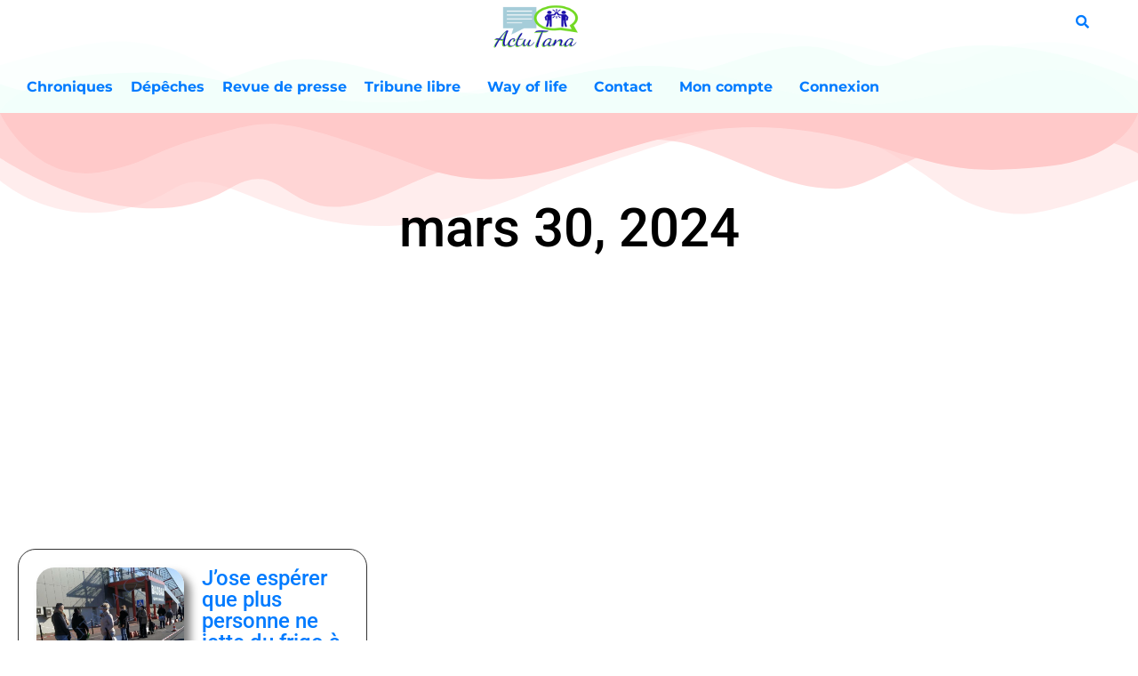

--- FILE ---
content_type: text/html; charset=UTF-8
request_url: https://actutana.com/2024/03/30/
body_size: 27945
content:
<!doctype html>
<html dir="ltr" lang="fr-FR" prefix="og: https://ogp.me/ns#">
<head>
<meta charset="UTF-8">
<meta name="viewport" content="width=device-width, initial-scale=1">
<link rel="profile" href="https://gmpg.org/xfn/11">
<title>30/03/2024 | ACTUTANA</title>
<script type="text/template" id="pvc-stats-view-template">
    <i class="pvc-stats-icon small" aria-hidden="true"><svg xmlns="http://www.w3.org/2000/svg" version="1.0" viewBox="0 0 502 315" preserveAspectRatio="xMidYMid meet"><g transform="translate(0,332) scale(0.1,-0.1)" fill="" stroke="none"><path d="M2394 3279 l-29 -30 -3 -207 c-2 -182 0 -211 15 -242 39 -76 157 -76 196 0 15 31 17 60 15 243 l-3 209 -33 29 c-26 23 -41 29 -80 29 -41 0 -53 -5 -78 -31z"/><path d="M3085 3251 c-45 -19 -58 -50 -96 -229 -47 -217 -49 -260 -13 -295 52 -53 146 -42 177 20 16 31 87 366 87 410 0 70 -86 122 -155 94z"/><path d="M1751 3234 c-13 -9 -29 -31 -37 -50 -12 -29 -10 -49 21 -204 19 -94 39 -189 45 -210 14 -50 54 -80 110 -80 34 0 48 6 76 34 21 21 34 44 34 59 0 14 -18 113 -40 219 -37 178 -43 195 -70 221 -36 32 -101 37 -139 11z"/><path d="M1163 3073 c-36 -7 -73 -59 -73 -102 0 -56 133 -378 171 -413 34 -32 83 -37 129 -13 70 36 67 87 -16 290 -86 209 -89 214 -129 231 -35 14 -42 15 -82 7z"/><path d="M3689 3066 c-15 -9 -33 -30 -42 -48 -48 -103 -147 -355 -147 -375 0 -98 131 -148 192 -74 13 15 57 108 97 206 80 196 84 226 37 273 -30 30 -99 39 -137 18z"/><path d="M583 2784 c-38 -19 -67 -74 -58 -113 9 -42 211 -354 242 -373 16 -10 45 -18 66 -18 51 0 107 52 107 100 0 39 -1 41 -124 234 -80 126 -108 162 -133 173 -41 17 -61 16 -100 -3z"/><path d="M4250 2784 c-14 -9 -74 -91 -133 -183 -95 -150 -107 -173 -107 -213 0 -55 33 -94 87 -104 67 -13 90 8 211 198 130 202 137 225 78 284 -27 27 -42 34 -72 34 -22 0 -50 -8 -64 -16z"/><path d="M2275 2693 c-553 -48 -1095 -270 -1585 -649 -135 -104 -459 -423 -483 -476 -23 -49 -22 -139 2 -186 73 -142 361 -457 571 -626 285 -228 642 -407 990 -497 242 -63 336 -73 660 -74 310 0 370 5 595 52 535 111 1045 392 1455 803 122 121 250 273 275 326 19 41 19 137 0 174 -41 79 -309 363 -465 492 -447 370 -946 591 -1479 653 -113 14 -422 18 -536 8z m395 -428 c171 -34 330 -124 456 -258 112 -119 167 -219 211 -378 27 -96 24 -300 -5 -401 -72 -255 -236 -447 -474 -557 -132 -62 -201 -76 -368 -76 -167 0 -236 14 -368 76 -213 98 -373 271 -451 485 -162 444 86 934 547 1084 153 49 292 57 452 25z m909 -232 c222 -123 408 -262 593 -441 76 -74 138 -139 138 -144 0 -16 -233 -242 -330 -319 -155 -123 -309 -223 -461 -299 l-81 -41 32 46 c18 26 49 83 70 128 143 306 141 649 -6 957 -25 52 -61 116 -79 142 l-34 47 45 -20 c26 -10 76 -36 113 -56z m-2057 25 c-40 -58 -105 -190 -130 -263 -110 -324 -59 -707 132 -981 25 -35 42 -64 37 -64 -19 0 -241 119 -326 174 -188 122 -406 314 -532 468 l-58 71 108 103 c185 178 428 349 672 473 66 33 121 60 123 61 2 0 -10 -19 -26 -42z"/><path d="M2375 1950 c-198 -44 -350 -190 -395 -379 -18 -76 -8 -221 19 -290 114 -284 457 -406 731 -260 98 52 188 154 231 260 27 69 37 214 19 290 -38 163 -166 304 -326 360 -67 23 -215 33 -279 19z"/></g></svg></i>
	 <%= total_view %> 	<% if ( today_view > 0 ) { %>
		<span class="views_today">,  <%= today_view %> </span>
	<% } %>
	</span>
	</script>
<meta name="robots" content="max-image-preview:large"/>
<link rel="canonical" href="https://actutana.com/2024/03/30/"/>
<meta name="generator" content="All in One SEO (AIOSEO) 4.9.3"/>
<script type="application/ld+json" class="aioseo-schema">
			{"@context":"https:\/\/schema.org","@graph":[{"@type":"BreadcrumbList","@id":"https:\/\/actutana.com\/2024\/03\/30\/#breadcrumblist","itemListElement":[{"@type":"ListItem","@id":"https:\/\/actutana.com#listItem","position":1,"name":"Domicile","item":"https:\/\/actutana.com","nextItem":{"@type":"ListItem","@id":"https:\/\/actutana.com\/2024\/#listItem","name":2024}},{"@type":"ListItem","@id":"https:\/\/actutana.com\/2024\/#listItem","position":2,"name":2024,"item":"https:\/\/actutana.com\/2024\/","nextItem":{"@type":"ListItem","@id":"https:\/\/actutana.com\/2024\/03\/#listItem","name":"03"},"previousItem":{"@type":"ListItem","@id":"https:\/\/actutana.com#listItem","name":"Domicile"}},{"@type":"ListItem","@id":"https:\/\/actutana.com\/2024\/03\/#listItem","position":3,"name":"03","item":"https:\/\/actutana.com\/2024\/03\/","nextItem":{"@type":"ListItem","@id":"https:\/\/actutana.com\/2024\/03\/30\/#listItem","name":"30"},"previousItem":{"@type":"ListItem","@id":"https:\/\/actutana.com\/2024\/#listItem","name":2024}},{"@type":"ListItem","@id":"https:\/\/actutana.com\/2024\/03\/30\/#listItem","position":4,"name":"30","previousItem":{"@type":"ListItem","@id":"https:\/\/actutana.com\/2024\/03\/#listItem","name":"03"}}]},{"@type":"CollectionPage","@id":"https:\/\/actutana.com\/2024\/03\/30\/#collectionpage","url":"https:\/\/actutana.com\/2024\/03\/30\/","name":"30\/03\/2024 | ACTUTANA","inLanguage":"fr-FR","isPartOf":{"@id":"https:\/\/actutana.com\/#website"},"breadcrumb":{"@id":"https:\/\/actutana.com\/2024\/03\/30\/#breadcrumblist"}},{"@type":"Organization","@id":"https:\/\/actutana.com\/#organization","name":"ACTUTANA","description":"L'actu de Madagascar vue autrement","url":"https:\/\/actutana.com\/","logo":{"@type":"ImageObject","url":"https:\/\/actutana.com\/wp-content\/uploads\/2022\/01\/logo-actutana-100.png","@id":"https:\/\/actutana.com\/2024\/03\/30\/#organizationLogo","width":100,"height":71},"image":{"@id":"https:\/\/actutana.com\/2024\/03\/30\/#organizationLogo"},"sameAs":["https:\/\/www.facebook.com\/elman2\/","https:\/\/x.com\/actutana"]},{"@type":"WebSite","@id":"https:\/\/actutana.com\/#website","url":"https:\/\/actutana.com\/","name":"ACTUTANA","description":"L'actu de Madagascar vue autrement","inLanguage":"fr-FR","publisher":{"@id":"https:\/\/actutana.com\/#organization"}}]}
		</script>
<script id="google_gtagjs-js-consent-mode-data-layer">window.dataLayer=window.dataLayer||[];function gtag(){dataLayer.push(arguments);}gtag('consent','default',{"ad_personalization":"denied","ad_storage":"denied","ad_user_data":"denied","analytics_storage":"denied","functionality_storage":"denied","security_storage":"denied","personalization_storage":"denied","region":["AT","BE","BG","CH","CY","CZ","DE","DK","EE","ES","FI","FR","GB","GR","HR","HU","IE","IS","IT","LI","LT","LU","LV","MT","NL","NO","PL","PT","RO","SE","SI","SK"],"wait_for_update":500});window._googlesitekitConsentCategoryMap={"statistics":["analytics_storage"],"marketing":["ad_storage","ad_user_data","ad_personalization"],"functional":["functionality_storage","security_storage"],"preferences":["personalization_storage"]};window._googlesitekitConsents={"ad_personalization":"denied","ad_storage":"denied","ad_user_data":"denied","analytics_storage":"denied","functionality_storage":"denied","security_storage":"denied","personalization_storage":"denied","region":["AT","BE","BG","CH","CY","CZ","DE","DK","EE","ES","FI","FR","GB","GR","HR","HU","IE","IS","IT","LI","LT","LU","LV","MT","NL","NO","PL","PT","RO","SE","SI","SK"],"wait_for_update":500};</script>
<link rel='dns-prefetch' href='//static.addtoany.com'/>
<link rel='dns-prefetch' href='//www.google.com'/>
<link rel='dns-prefetch' href='//www.googletagmanager.com'/>
<link rel='dns-prefetch' href='//pagead2.googlesyndication.com'/>
<link rel="alternate" type="application/rss+xml" title="ACTUTANA &raquo; Flux" href="https://actutana.com/feed/"/>
<link rel="alternate" type="application/rss+xml" title="ACTUTANA &raquo; Flux des commentaires" href="https://actutana.com/comments/feed/"/>
<style id='wp-img-auto-sizes-contain-inline-css'>img:is([sizes=auto i],[sizes^="auto," i]){contain-intrinsic-size:3000px 1500px}</style>
<style id='cf-frontend-style-inline-css'>@font-face{font-family:'FilsonProBlack';font-weight:400;src:url(https://actutana.com/wp-content/uploads/2023/07/FilsonProBlack.otf) format('OpenType')}@font-face{font-family:'FilsonProRegular';font-weight:400;src:url(https://actutana.com/wp-content/uploads/2023/07/FilsonProRegular.otf) format('OpenType')}@font-face{font-family:'Bonnie-Black';font-weight:400;src:url(https://actutana.com/wp-content/uploads/2023/07/Bonnie-Black.ttf) format('truetype')}@font-face{font-family:'FilsonProMedium';font-weight:400;src:url(https://actutana.com/wp-content/uploads/2023/07/FilsonProMedium.otf) format('OpenType')}@font-face{font-family:'FilsonProBold';font-weight:400;src:url(https://www.actutana.com/wp-content/uploads/2023/07/FilsonProBold.otf) format('OpenType')}</style>
<style id='wp-emoji-styles-inline-css'>img.wp-smiley,img.emoji{display:inline!important;border:none!important;box-shadow:none!important;height:1em!important;width:1em!important;margin:0 .07em!important;vertical-align:-.1em!important;background:none!important;padding:0!important}</style>
<link rel='stylesheet' id='wp-block-library-css' href='https://actutana.com/wp-includes/css/dist/block-library/A.style.min.css,qver=6.9.pagespeed.cf.Ey8Q_jRO3Z.css' media='all'/>
<style id='aioseo/css/src/vue/standalone/blocks/table-of-contents/global.scss-css' media='all'>.aioseo-toc-header{width:100%;position:relative}.aioseo-toc-header:has(.aioseo-toc-header-area){flex-direction:column;align-items:flex-start}.aioseo-toc-header .aioseo-toc-header-title{align-items:center;color:#434960;display:flex;flex:1 0 auto;font-size:24px;font-weight:700;line-height:125%;max-width:100%;gap:8px}.aioseo-toc-header .aioseo-toc-header-title .aioseo-toc-header-collapsible{display:flex;border-radius:2px;cursor:pointer;transition:transform .3s ease;background-color:#e5f0ff;box-sizing:border-box;justify-content:center;align-items:center}[dir=ltr] .aioseo-toc-header .aioseo-toc-header-title .aioseo-toc-header-collapsible{padding:8px 0 8px 10px}[dir=rtl] .aioseo-toc-header .aioseo-toc-header-title .aioseo-toc-header-collapsible{padding:8px 10px 8px 0}.aioseo-toc-header .aioseo-toc-header-title .aioseo-toc-header-collapsible svg{width:14px;height:14px}[dir=ltr] .aioseo-toc-header .aioseo-toc-header-title .aioseo-toc-header-collapsible svg{margin-right:10px}[dir=rtl] .aioseo-toc-header .aioseo-toc-header-title .aioseo-toc-header-collapsible svg{margin-left:10px}.aioseo-toc-header .aioseo-toc-header-instructions{color:#2c324c;font-size:16px;margin-bottom:0;margin-top:16px}.aioseo-toc-header .aioseo-toc-header-buttons{flex:0 1 auto}.aioseo-toc-contents{transition:transform .3s ease,opacity .3s ease;transform-origin:top;display:block;opacity:1;transform:scaleY(1);padding-top:12px}.aioseo-toc-collapsed{opacity:0;transform:scaleY(0);height:0;overflow:hidden}
</style>
<style id='global-styles-inline-css'>:root{--wp--preset--aspect-ratio--square:1;--wp--preset--aspect-ratio--4-3: 4/3;--wp--preset--aspect-ratio--3-4: 3/4;--wp--preset--aspect-ratio--3-2: 3/2;--wp--preset--aspect-ratio--2-3: 2/3;--wp--preset--aspect-ratio--16-9: 16/9;--wp--preset--aspect-ratio--9-16: 9/16;--wp--preset--color--black:#000;--wp--preset--color--cyan-bluish-gray:#abb8c3;--wp--preset--color--white:#fff;--wp--preset--color--pale-pink:#f78da7;--wp--preset--color--vivid-red:#cf2e2e;--wp--preset--color--luminous-vivid-orange:#ff6900;--wp--preset--color--luminous-vivid-amber:#fcb900;--wp--preset--color--light-green-cyan:#7bdcb5;--wp--preset--color--vivid-green-cyan:#00d084;--wp--preset--color--pale-cyan-blue:#8ed1fc;--wp--preset--color--vivid-cyan-blue:#0693e3;--wp--preset--color--vivid-purple:#9b51e0;--wp--preset--gradient--vivid-cyan-blue-to-vivid-purple:linear-gradient(135deg,#0693e3 0%,#9b51e0 100%);--wp--preset--gradient--light-green-cyan-to-vivid-green-cyan:linear-gradient(135deg,#7adcb4 0%,#00d082 100%);--wp--preset--gradient--luminous-vivid-amber-to-luminous-vivid-orange:linear-gradient(135deg,#fcb900 0%,#ff6900 100%);--wp--preset--gradient--luminous-vivid-orange-to-vivid-red:linear-gradient(135deg,#ff6900 0%,#cf2e2e 100%);--wp--preset--gradient--very-light-gray-to-cyan-bluish-gray:linear-gradient(135deg,#eee 0%,#a9b8c3 100%);--wp--preset--gradient--cool-to-warm-spectrum:linear-gradient(135deg,#4aeadc 0%,#9778d1 20%,#cf2aba 40%,#ee2c82 60%,#fb6962 80%,#fef84c 100%);--wp--preset--gradient--blush-light-purple:linear-gradient(135deg,#ffceec 0%,#9896f0 100%);--wp--preset--gradient--blush-bordeaux:linear-gradient(135deg,#fecda5 0%,#fe2d2d 50%,#6b003e 100%);--wp--preset--gradient--luminous-dusk:linear-gradient(135deg,#ffcb70 0%,#c751c0 50%,#4158d0 100%);--wp--preset--gradient--pale-ocean:linear-gradient(135deg,#fff5cb 0%,#b6e3d4 50%,#33a7b5 100%);--wp--preset--gradient--electric-grass:linear-gradient(135deg,#caf880 0%,#71ce7e 100%);--wp--preset--gradient--midnight:linear-gradient(135deg,#020381 0%,#2874fc 100%);--wp--preset--font-size--small:13px;--wp--preset--font-size--medium:20px;--wp--preset--font-size--large:36px;--wp--preset--font-size--x-large:42px;--wp--preset--spacing--20:.44rem;--wp--preset--spacing--30:.67rem;--wp--preset--spacing--40:1rem;--wp--preset--spacing--50:1.5rem;--wp--preset--spacing--60:2.25rem;--wp--preset--spacing--70:3.38rem;--wp--preset--spacing--80:5.06rem;--wp--preset--shadow--natural:6px 6px 9px rgba(0,0,0,.2);--wp--preset--shadow--deep:12px 12px 50px rgba(0,0,0,.4);--wp--preset--shadow--sharp:6px 6px 0 rgba(0,0,0,.2);--wp--preset--shadow--outlined:6px 6px 0 -3px #fff , 6px 6px #000;--wp--preset--shadow--crisp:6px 6px 0 #000}:root{--wp--style--global--content-size:800px;--wp--style--global--wide-size:1200px}:where(body) {margin:0}.wp-site-blocks>.alignleft{float:left;margin-right:2em}.wp-site-blocks>.alignright{float:right;margin-left:2em}.wp-site-blocks>.aligncenter{justify-content:center;margin-left:auto;margin-right:auto}:where(.wp-site-blocks) > * {margin-block-start:24px;margin-block-end:0}:where(.wp-site-blocks) > :first-child {margin-block-start:0}:where(.wp-site-blocks) > :last-child {margin-block-end:0}:root{--wp--style--block-gap:24px}:root :where(.is-layout-flow) > :first-child{margin-block-start:0}:root :where(.is-layout-flow) > :last-child{margin-block-end:0}:root :where(.is-layout-flow) > *{margin-block-start:24px;margin-block-end:0}:root :where(.is-layout-constrained) > :first-child{margin-block-start:0}:root :where(.is-layout-constrained) > :last-child{margin-block-end:0}:root :where(.is-layout-constrained) > *{margin-block-start:24px;margin-block-end:0}:root :where(.is-layout-flex){gap:24px}:root :where(.is-layout-grid){gap:24px}.is-layout-flow>.alignleft{float:left;margin-inline-start:0;margin-inline-end:2em}.is-layout-flow>.alignright{float:right;margin-inline-start:2em;margin-inline-end:0}.is-layout-flow>.aligncenter{margin-left:auto!important;margin-right:auto!important}.is-layout-constrained>.alignleft{float:left;margin-inline-start:0;margin-inline-end:2em}.is-layout-constrained>.alignright{float:right;margin-inline-start:2em;margin-inline-end:0}.is-layout-constrained>.aligncenter{margin-left:auto!important;margin-right:auto!important}.is-layout-constrained > :where(:not(.alignleft):not(.alignright):not(.alignfull)){max-width:var(--wp--style--global--content-size);margin-left:auto!important;margin-right:auto!important}.is-layout-constrained>.alignwide{max-width:var(--wp--style--global--wide-size)}body .is-layout-flex{display:flex}.is-layout-flex{flex-wrap:wrap;align-items:center}.is-layout-flex > :is(*, div){margin:0}body .is-layout-grid{display:grid}.is-layout-grid > :is(*, div){margin:0}body{padding-top:0;padding-right:0;padding-bottom:0;padding-left:0}a:where(:not(.wp-element-button)){text-decoration:underline}:root :where(.wp-element-button, .wp-block-button__link){background-color:#32373c;border-width:0;color:#fff;font-family:inherit;font-size:inherit;font-style:inherit;font-weight:inherit;letter-spacing:inherit;line-height:inherit;padding-top: calc(0.667em + 2px);padding-right: calc(1.333em + 2px);padding-bottom: calc(0.667em + 2px);padding-left: calc(1.333em + 2px);text-decoration:none;text-transform:inherit}.has-black-color{color:var(--wp--preset--color--black)!important}.has-cyan-bluish-gray-color{color:var(--wp--preset--color--cyan-bluish-gray)!important}.has-white-color{color:var(--wp--preset--color--white)!important}.has-pale-pink-color{color:var(--wp--preset--color--pale-pink)!important}.has-vivid-red-color{color:var(--wp--preset--color--vivid-red)!important}.has-luminous-vivid-orange-color{color:var(--wp--preset--color--luminous-vivid-orange)!important}.has-luminous-vivid-amber-color{color:var(--wp--preset--color--luminous-vivid-amber)!important}.has-light-green-cyan-color{color:var(--wp--preset--color--light-green-cyan)!important}.has-vivid-green-cyan-color{color:var(--wp--preset--color--vivid-green-cyan)!important}.has-pale-cyan-blue-color{color:var(--wp--preset--color--pale-cyan-blue)!important}.has-vivid-cyan-blue-color{color:var(--wp--preset--color--vivid-cyan-blue)!important}.has-vivid-purple-color{color:var(--wp--preset--color--vivid-purple)!important}.has-black-background-color{background-color:var(--wp--preset--color--black)!important}.has-cyan-bluish-gray-background-color{background-color:var(--wp--preset--color--cyan-bluish-gray)!important}.has-white-background-color{background-color:var(--wp--preset--color--white)!important}.has-pale-pink-background-color{background-color:var(--wp--preset--color--pale-pink)!important}.has-vivid-red-background-color{background-color:var(--wp--preset--color--vivid-red)!important}.has-luminous-vivid-orange-background-color{background-color:var(--wp--preset--color--luminous-vivid-orange)!important}.has-luminous-vivid-amber-background-color{background-color:var(--wp--preset--color--luminous-vivid-amber)!important}.has-light-green-cyan-background-color{background-color:var(--wp--preset--color--light-green-cyan)!important}.has-vivid-green-cyan-background-color{background-color:var(--wp--preset--color--vivid-green-cyan)!important}.has-pale-cyan-blue-background-color{background-color:var(--wp--preset--color--pale-cyan-blue)!important}.has-vivid-cyan-blue-background-color{background-color:var(--wp--preset--color--vivid-cyan-blue)!important}.has-vivid-purple-background-color{background-color:var(--wp--preset--color--vivid-purple)!important}.has-black-border-color{border-color:var(--wp--preset--color--black)!important}.has-cyan-bluish-gray-border-color{border-color:var(--wp--preset--color--cyan-bluish-gray)!important}.has-white-border-color{border-color:var(--wp--preset--color--white)!important}.has-pale-pink-border-color{border-color:var(--wp--preset--color--pale-pink)!important}.has-vivid-red-border-color{border-color:var(--wp--preset--color--vivid-red)!important}.has-luminous-vivid-orange-border-color{border-color:var(--wp--preset--color--luminous-vivid-orange)!important}.has-luminous-vivid-amber-border-color{border-color:var(--wp--preset--color--luminous-vivid-amber)!important}.has-light-green-cyan-border-color{border-color:var(--wp--preset--color--light-green-cyan)!important}.has-vivid-green-cyan-border-color{border-color:var(--wp--preset--color--vivid-green-cyan)!important}.has-pale-cyan-blue-border-color{border-color:var(--wp--preset--color--pale-cyan-blue)!important}.has-vivid-cyan-blue-border-color{border-color:var(--wp--preset--color--vivid-cyan-blue)!important}.has-vivid-purple-border-color{border-color:var(--wp--preset--color--vivid-purple)!important}.has-vivid-cyan-blue-to-vivid-purple-gradient-background{background:var(--wp--preset--gradient--vivid-cyan-blue-to-vivid-purple)!important}.has-light-green-cyan-to-vivid-green-cyan-gradient-background{background:var(--wp--preset--gradient--light-green-cyan-to-vivid-green-cyan)!important}.has-luminous-vivid-amber-to-luminous-vivid-orange-gradient-background{background:var(--wp--preset--gradient--luminous-vivid-amber-to-luminous-vivid-orange)!important}.has-luminous-vivid-orange-to-vivid-red-gradient-background{background:var(--wp--preset--gradient--luminous-vivid-orange-to-vivid-red)!important}.has-very-light-gray-to-cyan-bluish-gray-gradient-background{background:var(--wp--preset--gradient--very-light-gray-to-cyan-bluish-gray)!important}.has-cool-to-warm-spectrum-gradient-background{background:var(--wp--preset--gradient--cool-to-warm-spectrum)!important}.has-blush-light-purple-gradient-background{background:var(--wp--preset--gradient--blush-light-purple)!important}.has-blush-bordeaux-gradient-background{background:var(--wp--preset--gradient--blush-bordeaux)!important}.has-luminous-dusk-gradient-background{background:var(--wp--preset--gradient--luminous-dusk)!important}.has-pale-ocean-gradient-background{background:var(--wp--preset--gradient--pale-ocean)!important}.has-electric-grass-gradient-background{background:var(--wp--preset--gradient--electric-grass)!important}.has-midnight-gradient-background{background:var(--wp--preset--gradient--midnight)!important}.has-small-font-size{font-size:var(--wp--preset--font-size--small)!important}.has-medium-font-size{font-size:var(--wp--preset--font-size--medium)!important}.has-large-font-size{font-size:var(--wp--preset--font-size--large)!important}.has-x-large-font-size{font-size:var(--wp--preset--font-size--x-large)!important}:root :where(.wp-block-pullquote){font-size:1.5em;line-height:1.6}</style>
<style id='better-recent-comments-css' media='all'>.recent-comments-list{list-style-type:none;padding-left:0;margin-left:0}.recent-comments-list>li{margin-bottom:.7em;display:block}.recent-comments-list .comment-date{font-size:.85em;opacity:.7}.recent-comments-list .comment-date a{text-decoration:none;border-bottom:none}.widget_recent_comments .recent-comments-list .comment-date{margin-top:2px}.recent-comments-list .comment-excerpt+.comment-date,.recent-comments-list .comment-post+.comment-date{display:block;margin-bottom:1px}.recent-comments-list.with-avatars .comment-wrap{position:relative}.recent-comments-list.with-avatars .comment-avatar{position:absolute;left:0;top:4px}.recent-comments-list.with-avatars,.recent-comments-list.with-avatars .recent-comment{list-style:none;padding-left:0;margin-left:0}.recent-comment::before{position:relative;vertical-align:top;display:inline-block}.recent-comment .comment-wrap{display:inline-block}.recent-comments-list.with-avatars .recent-comment::before{content:''!important;text-indent:0;padding:0;margin:0}</style>
<link rel='stylesheet' id='contact-form-7-css' href='https://actutana.com/wp-content/plugins/contact-form-7/includes/css/A.styles.css,qver=6.1.4.pagespeed.cf.bY4dTi-wnh.css' media='all'/>
<style id='a3-pvc-style-css' media='all'>.pvc_clear{clear:both}.clear{clear:both}.nobr{white-space:nowrap}.pvc_stats{float:left;padding:5px!important}.pvc_stats.total_only .views_today{display:none}.pvc_stats .pvc-stats-icon{vertical-align:middle}.pvc_stats .pvc-stats-icon svg{display:initial}.pvc_stats .pvc-stats-icon.small svg{width:18px}.pvc_stats .pvc-stats-icon.medium svg{width:24px}.pvc_stats .pvc-stats-icon.large svg{width:30px}</style>
<link rel='stylesheet' id='usp_style-css' href='https://actutana.com/wp-content/plugins/user-submitted-posts/resources/A.usp.css,qver=20260113.pagespeed.cf.P7nV5re8FU.css' media='all'/>
<link rel='stylesheet' id='yop-public-css' href='https://actutana.com/wp-content/plugins/yop-poll/public/assets/css/A.yop-poll-public-6.5.39.css,qver=6.9.pagespeed.cf.6G1Yn71ywO.css' media='all'/>
<link rel='stylesheet' id='wpuf-layout1-css' href='https://actutana.com/wp-content/plugins/wp-user-frontend/assets/css/frontend-form/layout1.css?ver=4.2.6' media='all'/>
<link rel='stylesheet' id='wpuf-frontend-forms-css' href='https://actutana.com/wp-content/plugins/wp-user-frontend/assets/css/A.frontend-forms.css,qver=4.2.6.pagespeed.cf.aErxlRQVSa.css' media='all'/>
<link rel='stylesheet' id='wpuf-sweetalert2-css' href='https://actutana.com/wp-content/plugins/wp-user-frontend/assets/vendor/sweetalert2/A.sweetalert2.css,qver=11.4.8.pagespeed.cf.veSJDCST6B.css' media='all'/>
<link rel='stylesheet' id='wpuf-jquery-ui-css' href='https://actutana.com/wp-content/plugins/wp-user-frontend/assets/css/A.jquery-ui-1.9.1.custom.css,qver=1.9.1.pagespeed.cf.QPAIFhubPu.css' media='all'/>
<link rel='stylesheet' id='hello-elementor-css' href='https://actutana.com/wp-content/themes/hello-elementor/assets/css/reset.css,qver=3.4.5.pagespeed.ce.r0uWONaZVx.css' media='all'/>
<link rel='stylesheet' id='hello-elementor-theme-style-css' href='https://actutana.com/wp-content/themes/hello-elementor/assets/css/theme.css,qver=3.4.5.pagespeed.ce.pIDSv4xSPa.css' media='all'/>
<link rel='stylesheet' id='hello-elementor-header-footer-css' href='https://actutana.com/wp-content/themes/hello-elementor/assets/css/header-footer.css,qver=3.4.5.pagespeed.ce.htu0eVW7nb.css' media='all'/>
<link rel='stylesheet' id='elementor-frontend-css' href='https://actutana.com/wp-content/plugins/elementor/assets/css/frontend.min.css,qver=3.34.2.pagespeed.ce.VhkenPeEd3.css' media='all'/>
<style id='elementor-frontend-inline-css'>
.elementor-kit-41577{--e-global-color-primary:#000000;--e-global-color-secondary:#F7F7F7;--e-global-color-text:#000000;--e-global-color-accent:#F40045;--e-global-color-81ba2f0:#FFFFFF;--e-global-color-646be40:#FFFFFF00;--e-global-color-3d6139a:#7B7B7B;--e-global-color-c19e876:#DDDDDD;--e-global-color-4c3abfc:#000000A6;--e-global-color-82ec48d:#EDEDED;--e-global-color-e2c1255:#FFFFFF;--e-global-typography-primary-font-family:"FilsonProRegular";--e-global-typography-primary-font-size:18px;--e-global-typography-primary-font-weight:400;--e-global-typography-primary-text-transform:capitalize;--e-global-typography-primary-line-height:1em;--e-global-typography-secondary-font-family:"Rubik";--e-global-typography-secondary-font-size:14px;--e-global-typography-secondary-font-weight:400;--e-global-typography-secondary-text-transform:capitalize;--e-global-typography-secondary-line-height:1em;--e-global-typography-text-font-family:"FilsonProRegular";--e-global-typography-text-font-size:18px;--e-global-typography-text-font-weight:100;--e-global-typography-text-text-decoration:none;--e-global-typography-text-line-height:1.3em;--e-global-typography-accent-font-family:"Rubik";--e-global-typography-accent-font-size:14px;--e-global-typography-accent-font-weight:400;--e-global-typography-accent-text-transform:uppercase;--e-global-typography-accent-text-decoration:underline;--e-global-typography-accent-line-height:1.2em;--e-global-typography-2d0597e-font-family:"Rubik";--e-global-typography-2d0597e-font-size:50px;--e-global-typography-2d0597e-font-weight:500;--e-global-typography-2d0597e-line-height:1.2em;--e-global-typography-eb3780f-font-family:"Rubik";--e-global-typography-eb3780f-font-size:22px;--e-global-typography-eb3780f-font-weight:500;--e-global-typography-fbc7a09-font-family:"Rubik";--e-global-typography-fbc7a09-font-size:18px;--e-global-typography-fbc7a09-font-weight:500;--e-global-typography-fbc7a09-line-height:1.4em;--e-global-typography-bca06ce-font-family:"Rubik";--e-global-typography-bca06ce-font-size:24px;--e-global-typography-bca06ce-font-weight:500;--e-global-typography-bca06ce-line-height:1.2em;--e-global-typography-c8fc17e-font-family:"Rubik";--e-global-typography-c8fc17e-font-size:18px;--e-global-typography-c8fc17e-font-weight:500;--e-global-typography-c8fc17e-line-height:1.4em;--e-global-typography-683fadb-font-family:"Rubik";--e-global-typography-683fadb-font-size:40px;--e-global-typography-683fadb-font-weight:500;--e-global-typography-683fadb-line-height:1.2em;--e-global-typography-05659ee-font-family:"Rosario";--e-global-typography-05659ee-font-size:10px;--e-global-typography-05659ee-font-weight:200;--e-global-typography-05659ee-text-transform:uppercase;--e-global-typography-05659ee-font-style:normal;--e-global-typography-05659ee-text-decoration:none;--e-global-typography-05659ee-letter-spacing:0.7px;--e-global-typography-7fe6ab9-font-family:"Rubik";--e-global-typography-7fe6ab9-font-size:14px;--e-global-typography-7fe6ab9-font-weight:200;--e-global-typography-7e821d4-font-family:"Rubik";--e-global-typography-7e821d4-font-size:30px;--e-global-typography-7e821d4-font-weight:500;--e-global-typography-7e821d4-line-height:1.2em;--e-global-typography-01ed75a-font-family:"Rubik";--e-global-typography-01ed75a-font-size:45px;--e-global-typography-01ed75a-font-weight:500;--e-global-typography-01ed75a-text-transform:capitalize;--e-global-typography-01ed75a-line-height:1em;--e-global-typography-671614d-font-family:"Rubik";--e-global-typography-671614d-font-size:20px;--e-global-typography-671614d-font-weight:300;--e-global-typography-671614d-text-transform:capitalize;--e-global-typography-671614d-line-height:1em;--e-global-typography-544cb9f-font-family:"Roboto";--e-global-typography-544cb9f-font-size:22px;--e-global-typography-544cb9f-font-weight:500;--e-global-typography-544cb9f-text-transform:capitalize;--e-global-typography-544cb9f-font-style:normal;--e-global-typography-544cb9f-text-decoration:none;--e-global-typography-544cb9f-line-height:1em;--e-global-typography-f02db0d-font-family:"FilsonProBlack";--e-global-typography-f02db0d-font-size:24px;--e-global-typography-f02db0d-font-weight:500;background-color:var( --e-global-color-e2c1255 );font-size:1.2em;line-height:1.4em;}.elementor-kit-41577 e-page-transition{background-color:#FFBC7D;}.elementor-kit-41577 p{margin-block-end:1.6em;}.elementor-kit-41577 h2{font-size:28px;font-weight:600;text-transform:none;}.elementor-kit-41577 h3{font-size:20px;font-weight:600;text-transform:none;}.elementor-kit-41577 h4{color:var( --e-global-color-primary );font-family:"Roboto", Sans-serif;font-size:22px;font-weight:500;font-style:normal;text-decoration:none;line-height:1em;}.elementor-section.elementor-section-boxed > .elementor-container{max-width:1400px;}.e-con{--container-max-width:1400px;}.elementor-widget:not(:last-child){margin-block-end:20px;}.elementor-element{--widgets-spacing:20px 20px;--widgets-spacing-row:20px;--widgets-spacing-column:20px;}{}h1.entry-title{display:var(--page-title-display);}.site-header .site-branding{flex-direction:column;align-items:stretch;}.site-header{padding-inline-end:0px;padding-inline-start:0px;}.site-footer .site-branding{flex-direction:column;align-items:stretch;}@media(max-width:1024px){.elementor-kit-41577{--e-global-typography-primary-font-size:35px;--e-global-typography-bca06ce-font-size:20px;--e-global-typography-683fadb-font-size:45px;--e-global-typography-7e821d4-font-size:20px;--e-global-typography-01ed75a-font-size:35px;}.elementor-kit-41577 h2{letter-spacing:0px;}.elementor-kit-41577 h3{letter-spacing:0.3px;}.elementor-section.elementor-section-boxed > .elementor-container{max-width:1024px;}.e-con{--container-max-width:1024px;}}@media(max-width:767px){.elementor-kit-41577{--e-global-typography-bca06ce-font-size:16px;--e-global-typography-683fadb-font-size:30px;--e-global-typography-7e821d4-font-size:16px;}.elementor-kit-41577 p{margin-block-end:1.5em;}.elementor-kit-41577 h2{font-size:22px;}.elementor-section.elementor-section-boxed > .elementor-container{max-width:767px;}.e-con{--container-max-width:767px;}}/* Start custom CSS */li{
   padding-top: 10px;
}
h3{
   padding-left: 10px;
padding-top: 20px;
}

.recent-comments-list {
    background: #fff;
    position: relative;
    margin-bottom: 30px;
    word-break: normal;
    height: 400px;
    overflow-y: scroll;
    overflow-x: hidden;
}


.recent-comments-list::-webkit-scrollbar {
    width: 12px;
    background-color: #f5f5f5;
}

.recent-comments-list::-webkit-scrollbar-thumb {
    border-radius: 10px;
    -webkit-box-shadow: inset 0 0 6px rgb(0 0 0 / 30%);
    background-color: #bcdbb2;
}
.recent-comments-list::-webkit-scrollbar-track {
    -webkit-box-shadow: inset 0 0 6px rgb(0 0 0 / 30%);
    border-radius: 10px;
    background-color: #f5f5f5;
}



ul { 
    list-style-type: none;
   clear : both;
   margin-left: 0;
   padding-left: 0;
}
 
.grecaptcha-badge { 
visibility: hidden; 
}

.elementor-post__text {
    
    padding-left: 0px!important;  
    padding-right: 0px!important; 
}



p, h2 {
    
    padding-left: 10px!important;  
     padding-right: 10px;  
     font-size : 1.1em;
}

  div.elementor-widget-container {padding-right: 0px!important; 
}

.gallery-caption {
    display: block;
    font-size: 1.4rem !important;
    line-height: 1.5;
    margin: 0;
    padding-bottom: 2rem!important;
}

figcaption {
    font-size: 16px;
    color: #333;
    line-height: 1.4;
    font-style: normal !important;
    font-weight: 600;
    padding-left: 10px;
    padding-right: 10px;
}

.pvc_stats {
    color : white;
    font-family: "FilsonProMedium", Sans-serif;
    font-size: 14px;
    float: left;
    padding: 5px !important;
}
.pvc-stats-icon svg {
    color: #ffffff !important;
    fill: #ffffff !important;
}
.pvc_load_by_ajax_update p:nth-of-type(2){
    display: none !important;

}

/***
* class: .sticky-header
*/
header.sticky-header {
	--header-height: 100px;
	--shrink-header-to: 0.6;
	--transition: .45s cubic-bezier(.4, 0, .2, 1);
	background-color: rgba(244, 245, 248, 1);
	transition: background-color var(--transition),
				backdrop-filter var(--transition),
				box-shadow var(--transition);
}

/***
* Sticky header activated
*/
header.sticky-header.elementor-sticky--effects {
	background-color: rgba(244, 245, 248, .8);
	box-shadow: 0px 4px 33px 1px rgba(0, 0, 0, .07);
	-webkit-backdrop-filter: saturate(180%) blur(20px);
	backdrop-filter: saturate(180%) blur(20px);
}
header.sticky-header > .elementor-container {
	min-height: var(--header-height);
	transition: min-height var(--transition);
}
header.sticky-header.elementor-sticky--effects > .elementor-container {
	min-height: calc( var(--header-height) * var(--shrink-header-to) );
}

/***
* Shorter header on mobile (70px instead of 100px)
*/
@media only screen and (max-width: 767px) {
	header.sticky-header {
		--header-height: 70px;
	}
}

/***
* class: .logo
*/
header.sticky-header .logo img {
	transition: transform var(--transition);
}
header.sticky-header.elementor-sticky--effects .logo img {
	transform: scale(.8);
}

ul {
	list-style: none !important;
	list-style-type: none !important;
}

.my-different-bullet ul {
	list-style: none !important;
	list-style-type: none !important;
	margin-left:  !important10px ;

       padding-left:  !important 10px;
}

.my-different-bullet li {
margin-left : 5px;
  padding-left: 10px;
 padding-right: 15px;
}

.my-different-bullet li:first-child::before {
	content: "▶ "; color: #4285f4;
}

.my-different-bullet li:nth-child(2)::before {
	content: "▶ "; color: #ea4335;
}

.my-different-bullet li:nth-child(3)::before {
	content: "▶ "; color: #fbbc05;
}

.my-different-bullet li:nth-child(4)::before {
	content: "▶ "; color: #4285f4;
}
.my-different-bullet li:nth-child(5)::before {
	content: "▶ "; color: #34a853;
}
.my-different-bullet li:nth-child(6)::before {
	content: "▶ "; color: #ea4335;
}
.my-different-bullet li:last-child::before {
	content: "▶ "; color: #000000;
}/* End custom CSS */
.elementor-47386 .elementor-element.elementor-element-6d10c903 > .elementor-container > .elementor-column > .elementor-widget-wrap{align-content:flex-start;align-items:flex-start;}.elementor-47386 .elementor-element.elementor-element-6d10c903:not(.elementor-motion-effects-element-type-background), .elementor-47386 .elementor-element.elementor-element-6d10c903 > .elementor-motion-effects-container > .elementor-motion-effects-layer{background-color:#ffffff;}.elementor-47386 .elementor-element.elementor-element-6d10c903{border-style:solid;border-width:0px 0px 1px 0px;border-color:#d6d6d6;transition:background 0.3s, border 0.3s, border-radius 0.3s, box-shadow 0.3s;padding:5px 020px 5px 20px;}.elementor-47386 .elementor-element.elementor-element-6d10c903 > .elementor-background-overlay{transition:background 0.3s, border-radius 0.3s, opacity 0.3s;}.elementor-47386 .elementor-element.elementor-element-6d10c903 > .elementor-shape-bottom .elementor-shape-fill{fill:#F2FFFB;}.elementor-47386 .elementor-element.elementor-element-6d10c903 > .elementor-shape-bottom svg{height:90px;}.elementor-47386 .elementor-element.elementor-element-51b76669 > .elementor-container > .elementor-column > .elementor-widget-wrap{align-content:center;align-items:center;}.elementor-47386 .elementor-element.elementor-element-5fd9393a > .elementor-element-populated{padding:0px 0px 0px 0px;}.elementor-47386 .elementor-element.elementor-element-43d665a.elementor-element{--flex-grow:0;--flex-shrink:0;}.elementor-47386 .elementor-element.elementor-element-43d665a img{width:100%;height:50px;}.elementor-47386 .elementor-element.elementor-element-2ac7f2d8.elementor-element{--flex-grow:0;--flex-shrink:0;}.elementor-47386 .elementor-element.elementor-element-2ac7f2d8 .elementor-menu-toggle{margin:0 auto;background-color:rgba(255,255,255,0);}.elementor-47386 .elementor-element.elementor-element-2ac7f2d8 .elementor-nav-menu .elementor-item{font-family:"Montserrat", Sans-serif;font-size:16px;font-weight:700;}.elementor-47386 .elementor-element.elementor-element-2ac7f2d8 .elementor-nav-menu--main .elementor-item{color:var( --e-global-color-4c3abfc );fill:var( --e-global-color-4c3abfc );padding-left:10px;padding-right:10px;}.elementor-47386 .elementor-element.elementor-element-2ac7f2d8 .elementor-nav-menu--dropdown{background-color:#FFFFFF;border-style:solid;border-width:1px 1px 1px 1px;}.elementor-47386 .elementor-element.elementor-element-2ac7f2d8 .elementor-nav-menu--dropdown a:hover,
					.elementor-47386 .elementor-element.elementor-element-2ac7f2d8 .elementor-nav-menu--dropdown a:focus,
					.elementor-47386 .elementor-element.elementor-element-2ac7f2d8 .elementor-nav-menu--dropdown a.elementor-item-active,
					.elementor-47386 .elementor-element.elementor-element-2ac7f2d8 .elementor-nav-menu--dropdown a.highlighted{background-color:var( --e-global-color-secondary );}.elementor-47386 .elementor-element.elementor-element-2ac7f2d8 .elementor-nav-menu--dropdown .elementor-item, .elementor-47386 .elementor-element.elementor-element-2ac7f2d8 .elementor-nav-menu--dropdown  .elementor-sub-item{font-family:"Montserrat", Sans-serif;}.elementor-47386 .elementor-element.elementor-element-c928ae2 .elementor-button{background-color:var( --e-global-color-646be40 );}.elementor-47386 .elementor-element.elementor-element-c928ae2{width:var( --container-widget-width, 82.946% );max-width:82.946%;--container-widget-width:82.946%;--container-widget-flex-grow:0;}.elementor-47386 .elementor-element.elementor-element-c928ae2.elementor-element{--flex-grow:0;--flex-shrink:0;}.elementor-theme-builder-content-area{height:400px;}.elementor-location-header:before, .elementor-location-footer:before{content:"";display:table;clear:both;}@media(min-width:768px){.elementor-47386 .elementor-element.elementor-element-63c79fbe{width:94.07%;}.elementor-47386 .elementor-element.elementor-element-5fd9393a{width:100%;}.elementor-47386 .elementor-element.elementor-element-45eefdd{width:5.895%;}}@media(max-width:1024px){.elementor-47386 .elementor-element.elementor-element-6d10c903{padding:20px 20px 20px 20px;}}@media(max-width:767px){.elementor-47386 .elementor-element.elementor-element-6d10c903{padding:2px 5px 0px 05px;}.elementor-47386 .elementor-element.elementor-element-63c79fbe{width:80%;}.elementor-47386 .elementor-element.elementor-element-51b76669{padding:0px 0px 0px 0px;}.elementor-47386 .elementor-element.elementor-element-43d665a{width:var( --container-widget-width, 93px );max-width:93px;--container-widget-width:93px;--container-widget-flex-grow:0;text-align:start;}.elementor-47386 .elementor-element.elementor-element-43d665a > .elementor-widget-container{padding:5px 0px 0px 4px;}.elementor-47386 .elementor-element.elementor-element-43d665a.elementor-element{--align-self:flex-start;--order:99999 /* order end hack */;}.elementor-47386 .elementor-element.elementor-element-2ac7f2d8{width:var( --container-widget-width, 47px );max-width:47px;--container-widget-width:47px;--container-widget-flex-grow:0;--nav-menu-icon-size:37px;}.elementor-47386 .elementor-element.elementor-element-2ac7f2d8 .elementor-nav-menu--main > .elementor-nav-menu > li > .elementor-nav-menu--dropdown, .elementor-47386 .elementor-element.elementor-element-2ac7f2d8 .elementor-nav-menu__container.elementor-nav-menu--dropdown{margin-top:14px !important;}.elementor-47386 .elementor-element.elementor-element-45eefdd{width:20%;}.elementor-47386 .elementor-element.elementor-element-c928ae2.elementor-element{--align-self:flex-start;}}/* Start custom CSS */.elementor-post__thumbnail {
    padding-bottom: 50% !important;
}

.gallery-caption {
    display: block;
    font-size: 1.4rem !important;
    line-height: 1.5;
    margin: 0;
    padding: 0.75rem;
}

figcaption {
    font-size: 16px;
    color: #333;
    line-height: 1.4;
    font-style: normal !important;
    font-weight: 400;
}/* End custom CSS */
.elementor-47702 .elementor-element.elementor-element-76f9a857 > .elementor-container > .elementor-column > .elementor-widget-wrap{align-content:center;align-items:center;}.elementor-47702 .elementor-element.elementor-element-76f9a857:not(.elementor-motion-effects-element-type-background), .elementor-47702 .elementor-element.elementor-element-76f9a857 > .elementor-motion-effects-container > .elementor-motion-effects-layer{background-color:#2d2d2d;}.elementor-47702 .elementor-element.elementor-element-76f9a857 > .elementor-container{min-height:90px;}.elementor-47702 .elementor-element.elementor-element-76f9a857{transition:background 0.3s, border 0.3s, border-radius 0.3s, box-shadow 0.3s;}.elementor-47702 .elementor-element.elementor-element-76f9a857 > .elementor-background-overlay{transition:background 0.3s, border-radius 0.3s, opacity 0.3s;}.elementor-47702 .elementor-element.elementor-element-60d2720b .elementor-heading-title{font-size:13px;font-weight:300;color:rgba(255,255,255,0.39);}.elementor-47702 .elementor-element.elementor-element-5fc7665{font-family:"Arial", Sans-serif;font-size:10px;}.elementor-47702 .elementor-element.elementor-element-b5728c3 .elementor-button{background-color:var( --e-global-color-646be40 );}.elementor-47702 .elementor-element.elementor-element-b5728c3{width:auto;max-width:auto;bottom:85px;}body:not(.rtl) .elementor-47702 .elementor-element.elementor-element-b5728c3{right:-5.4px;}body.rtl .elementor-47702 .elementor-element.elementor-element-b5728c3{left:-5.4px;}.elementor-theme-builder-content-area{height:400px;}.elementor-location-header:before, .elementor-location-footer:before{content:"";display:table;clear:both;}@media(max-width:1024px){.elementor-47702 .elementor-element.elementor-element-76f9a857{padding:10px 20px 10px 20px;}}@media(max-width:767px){.elementor-47702 .elementor-element.elementor-element-76f9a857{padding:20px 20px 00px 20px;}.elementor-47702 .elementor-element.elementor-element-60d2720b{text-align:center;}.elementor-47702 .elementor-element.elementor-element-60d2720b .elementor-heading-title{line-height:19px;}.elementor-47702 .elementor-element.elementor-element-b5728c3{bottom:23px;}}
.elementor-56264 .elementor-element.elementor-element-556078c1 > .elementor-shape-top .elementor-shape-fill{fill:#FFC9C9;}.elementor-56264 .elementor-element.elementor-element-556078c1 > .elementor-shape-bottom .elementor-shape-fill{fill:#F30D0D;}.elementor-56264 .elementor-element.elementor-element-556078c1 > .elementor-shape-bottom svg{height:85px;}.elementor-56264 .elementor-element.elementor-element-556078c1{padding:100px 0px 100px 0px;}.elementor-56264 .elementor-element.elementor-element-2ccad6c4 > .elementor-element-populated{padding:0px 20px 0px 20px;}.elementor-56264 .elementor-element.elementor-element-5e7cf58e{text-align:center;}.elementor-56264 .elementor-element.elementor-element-5e7cf58e .elementor-heading-title{font-size:60px;color:#000000;}.elementor-56264 .elementor-element.elementor-element-b117dd5{width:100%;max-width:100%;text-align:center;font-family:"Poppins", Sans-serif;font-size:22px;font-weight:300;text-transform:none;font-style:normal;text-decoration:none;line-height:1.5em;letter-spacing:0px;color:#324A6D;}.elementor-56264 .elementor-element.elementor-element-76dcd41{--grid-columns:3;}@media(max-width:1024px){.elementor-56264 .elementor-element.elementor-element-556078c1{padding:100px 25px 100px 25px;}.elementor-56264 .elementor-element.elementor-element-2ccad6c4 > .elementor-element-populated{padding:0px 0px 0px 0px;}.elementor-56264 .elementor-element.elementor-element-b117dd5{font-size:14px;}.elementor-56264 .elementor-element.elementor-element-76dcd41{--grid-columns:2;}}@media(max-width:767px){.elementor-56264 .elementor-element.elementor-element-556078c1{padding:0px 0px 0px 0px;}.elementor-56264 .elementor-element.elementor-element-2ccad6c4 > .elementor-element-populated{padding:0px 20px 0px 20px;}.elementor-56264 .elementor-element.elementor-element-5e7cf58e .elementor-heading-title{font-size:45px;}.elementor-56264 .elementor-element.elementor-element-76dcd41{--grid-columns:1;}}
/*# sourceURL=elementor-frontend-inline-css */
</style>
<style id='widget-image-css' media='all'>.elementor-widget-image{text-align:center}.elementor-widget-image a{display:inline-block}.elementor-widget-image a img[src$=".svg"]{width:48px}.elementor-widget-image img{display:inline-block;vertical-align:middle}</style>
<link rel='stylesheet' id='widget-nav-menu-css' href='https://actutana.com/wp-content/plugins/elementor-pro/assets/css/A.widget-nav-menu.min.css,qver=3.34.1.pagespeed.cf.GfA-OKevUX.css' media='all'/>
<style id='e-shapes-css' media='all'>.elementor-shape{direction:ltr;left:0;line-height:0;overflow:hidden;position:absolute;width:100%}.elementor-shape-top{top:-1px}.elementor-shape-top:not([data-negative=false]) svg{z-index:-1}.elementor-shape-bottom{bottom:-1px}.elementor-shape-bottom:not([data-negative=true]) svg{z-index:-1}.elementor-shape[data-negative=false].elementor-shape-bottom,.elementor-shape[data-negative=true].elementor-shape-top{transform:rotate(180deg)}.elementor-shape svg{display:block;left:50%;position:relative;transform:translateX(-50%);width:calc(100% + 1.3px)}.elementor-shape .elementor-shape-fill{fill:#fff;transform:rotateY(0deg);transform-origin:center}</style>
<style id='e-sticky-css' media='all'>.elementor-sticky--active{z-index:99}.elementor-sticky__spacer .e-n-menu .e-n-menu-content{display:none}.e-con.elementor-sticky--active{z-index:var(--z-index,99)}</style>
<style id='widget-heading-css' media='all'>.elementor-widget-heading .elementor-heading-title[class*=elementor-size-]>a{color:inherit;font-size:inherit;line-height:inherit}.elementor-widget-heading .elementor-heading-title.elementor-size-small{font-size:15px}.elementor-widget-heading .elementor-heading-title.elementor-size-medium{font-size:19px}.elementor-widget-heading .elementor-heading-title.elementor-size-large{font-size:29px}.elementor-widget-heading .elementor-heading-title.elementor-size-xl{font-size:39px}.elementor-widget-heading .elementor-heading-title.elementor-size-xxl{font-size:59px}</style>
<style id='widget-loop-common-css' media='all'>.e-loop-item *{word-break:break-word}[class*="elementor-widget-loop"] .elementor-page-title,[class*="elementor-widget-loop"] .product_title.entry-title{display:initial}</style>
<link rel='stylesheet' id='widget-loop-grid-css' href='https://actutana.com/wp-content/plugins/elementor-pro/assets/css/A.widget-loop-grid.min.css,qver=3.34.1.pagespeed.cf.n6wLXt0Luj.css' media='all'/>
<link rel='stylesheet' id='elementor-icons-css' href='https://actutana.com/wp-content/plugins/elementor/assets/lib/eicons/css/A.elementor-icons.min.css,qver=5.46.0.pagespeed.cf.kFrlJGBo0a.css' media='all'/>
<link rel='stylesheet' id='font-awesome-5-all-css' href='https://actutana.com/wp-content/plugins/elementor/assets/lib/font-awesome/css/A.all.min.css,qver=3.34.2.pagespeed.cf._mbokTOiYl.css' media='all'/>
<link rel='stylesheet' id='font-awesome-4-shim-css' href='https://actutana.com/wp-content/plugins/elementor/assets/lib/font-awesome/css/A.v4-shims.min.css,qver=3.34.2.pagespeed.cf.0XlImbwfpC.css' media='all'/>
<style id='a3pvc-css' media='all'>.clear{clear:both}.nobr{white-space:nowrap}.pvc_clear{clear:both}body .pvc-stats-icon,body .pvc-stats-icon svg{color:#fff!important;fill:#fff!important}body .pvc_stats .pvc-stats-icon{vertical-align:middle}body .pvc_stats .pvc-stats-icon.small svg{width:18px}body .pvc_stats .pvc-stats-icon.medium svg{width:24px}body .pvc_stats .pvc-stats-icon.large svg{width:30px}</style>
<style id='addtoany-css' media='all'>.addtoany_content{clear:both;margin:16px auto}.addtoany_header{margin:0 0 16px}.addtoany_list{display:inline;line-height:16px}.a2a_kit a:empty,.a2a_kit a[class^="a2a_button_"]:has(.a2a_s_undefined){display:none}.addtoany_list a,.widget .addtoany_list a{border:0;box-shadow:none;display:inline-block;font-size:16px;padding:0 4px;vertical-align:middle}.addtoany_list a img{border:0;display:inline-block;opacity:1;overflow:hidden;vertical-align:baseline}.addtoany_list a span{display:inline-block;float:none}.addtoany_list.a2a_kit_size_32 a{font-size:32px}.addtoany_list.a2a_kit_size_32 a:not(.addtoany_special_service)>span{height:32px;line-height:32px;width:32px}.addtoany_list a:not(.addtoany_special_service)>span{border-radius:4px;display:inline-block;opacity:1}.addtoany_list a .a2a_count{position:relative;vertical-align:top}.site .a2a_kit.addtoany_list a:focus,.addtoany_list a:hover,.widget .addtoany_list a:hover{background:none;border:0;box-shadow:none}.addtoany_list a:hover img,.addtoany_list a:hover span{opacity:.7}.addtoany_list a.addtoany_special_service:hover img,.addtoany_list a.addtoany_special_service:hover span{opacity:1}.addtoany_special_service{display:inline-block;vertical-align:middle}.addtoany_special_service a,.addtoany_special_service div,.addtoany_special_service div.fb_iframe_widget,.addtoany_special_service iframe,.addtoany_special_service span{margin:0;vertical-align:baseline!important}.addtoany_special_service iframe{display:inline;max-width:none}a.addtoany_share.addtoany_no_icon span.a2a_img_text{display:none}a.addtoany_share img{border:0;width:auto;height:auto}</style>
<link rel='stylesheet' id='elementor-gf-local-rubik-css' href='https://actutana.com/wp-content/uploads/elementor/google-fonts/css/A.rubik.css,qver=1742250163.pagespeed.cf.1tHjCnsU7a.css' media='all'/>
<link rel='stylesheet' id='elementor-gf-local-rosario-css' href='https://actutana.com/wp-content/uploads/elementor/google-fonts/css/A.rosario.css,qver=1742250150.pagespeed.cf.rFmzCWJ8B6.css' media='all'/>
<link rel='stylesheet' id='elementor-gf-local-roboto-css' href='https://actutana.com/wp-content/uploads/elementor/google-fonts/css/A.roboto.css,qver=1742250158.pagespeed.cf.m02kXFiZhv.css' media='all'/>
<link rel='stylesheet' id='elementor-gf-local-montserrat-css' href='https://actutana.com/wp-content/uploads/elementor/google-fonts/css/A.montserrat.css,qver=1742250167.pagespeed.cf.2F-O9L4Ow9.css' media='all'/>
<link rel='stylesheet' id='elementor-gf-local-poppins-css' href='https://actutana.com/wp-content/uploads/elementor/google-fonts/css/A.poppins.css,qver=1748604932.pagespeed.cf.hHTHxHs4jz.css' media='all'/>
<link rel='stylesheet' id='elementor-icons-shared-0-css' href='https://actutana.com/wp-content/plugins/elementor/assets/lib/font-awesome/css/A.fontawesome.min.css,qver=5.15.3.pagespeed.cf.OnyloIe9DI.css' media='all'/>
<style id='elementor-icons-fa-solid-css' media='all'>@font-face{font-family:"Font Awesome 5 Free";font-style:normal;font-weight:900;font-display:block;src:url(/wp-content/plugins/elementor/assets/lib/font-awesome/webfonts/fa-solid-900.eot);src:url(/wp-content/plugins/elementor/assets/lib/font-awesome/webfonts/fa-solid-900.eot?#iefix) format("embedded-opentype") , url(/wp-content/plugins/elementor/assets/lib/font-awesome/webfonts/fa-solid-900.woff2) format("woff2") , url(/wp-content/plugins/elementor/assets/lib/font-awesome/webfonts/fa-solid-900.woff) format("woff") , url(/wp-content/plugins/elementor/assets/lib/font-awesome/webfonts/fa-solid-900.ttf) format("truetype") , url(/wp-content/plugins/elementor/assets/lib/font-awesome/webfonts/fa-solid-900.svg#fontawesome) format("svg")}.fa,.fas{font-family:"Font Awesome 5 Free";font-weight:900}</style>
<script id="addtoany-core-js-before">window.a2a_config=window.a2a_config||{};a2a_config.callbacks=[];a2a_config.overlays=[];a2a_config.templates={};a2a_localize={Share:"Partager",Save:"Enregistrer",Subscribe:"S'abonner",Email:"E-mail",Bookmark:"Marque-page",ShowAll:"Montrer tout",ShowLess:"Montrer moins",FindServices:"Trouver des service(s)",FindAnyServiceToAddTo:"Trouver instantan&eacute;ment des services &agrave; ajouter &agrave;",PoweredBy:"Propuls&eacute; par",ShareViaEmail:"Partager par e-mail",SubscribeViaEmail:"S’abonner par e-mail",BookmarkInYourBrowser:"Ajouter un signet dans votre navigateur",BookmarkInstructions:"Appuyez sur Ctrl+D ou \u2318+D pour mettre cette page en signet",AddToYourFavorites:"Ajouter &agrave; vos favoris",SendFromWebOrProgram:"Envoyer depuis n’importe quelle adresse e-mail ou logiciel e-mail",EmailProgram:"Programme d’e-mail",More:"Plus&#8230;",ThanksForSharing:"Merci de partager !",ThanksForFollowing:"Merci de nous suivre !"};</script>
<script defer defer='defer' src="https://static.addtoany.com/menu/page.js" id="addtoany-core-js"></script>
<script src="https://actutana.com/wp-includes/js/jquery/jquery.min.js?ver=3.7.1" id="jquery-core-js"></script>
<script defer='defer' src="https://actutana.com/wp-includes/js/jquery/jquery-migrate.min.js?ver=3.4.1" id="jquery-migrate-js"></script>
<script defer defer='defer' src="https://actutana.com/wp-content/plugins/add-to-any/addtoany.min.js?ver=1.1" id="addtoany-jquery-js"></script>
<script defer='defer' src="https://actutana.com/wp-includes/js/dist/hooks.min.js?ver=dd5603f07f9220ed27f1" id="wp-hooks-js"></script>
<script defer='defer' src="https://actutana.com/wp-includes/js/dist/i18n.min.js?ver=c26c3dc7bed366793375" id="wp-i18n-js"></script>
<script id="wp-i18n-js-after">wp.i18n.setLocaleData({'text direction\u0004ltr':['ltr']});</script>
<script defer='defer' src="https://actutana.com/wp-includes/js/underscore.min.js?ver=1.13.7" id="underscore-js"></script>
<script defer='defer' src="https://actutana.com/wp-includes/js/backbone.min.js?ver=1.6.0" id="backbone-js"></script>
<script id="a3-pvc-backbone-js-extra">var pvc_vars={"rest_api_url":"https://actutana.com/wp-json/pvc/v1","ajax_url":"https://actutana.com/wp-admin/admin-ajax.php","security":"e552633fd0","ajax_load_type":"admin_ajax"};</script>
<script defer='defer' src="https://actutana.com/wp-content/plugins/page-views-count/assets/js/pvc.backbone.min.js?ver=2.8.7" id="a3-pvc-backbone-js"></script>
<script defer='defer' src="https://actutana.com/wp-content/plugins/user-submitted-posts/resources/jquery.cookie.js?ver=20260113" id="usp_cookie-js"></script>
<script defer='defer' src="https://actutana.com/wp-content/plugins/user-submitted-posts/resources/jquery.parsley.min.js?ver=20260113" id="usp_parsley-js"></script>
<script id="usp_core-js-before">var usp_custom_field="usp_custom_field";var usp_custom_field_2="usp_custom_field_2";var usp_custom_checkbox="usp_custom_checkbox";var usp_case_sensitivity="false";var usp_min_images=0;var usp_max_images=1;var usp_parsley_error="R\u00e9ponse incorrecte.";var usp_multiple_cats=0;var usp_existing_tags=0;var usp_recaptcha_disp="hide";var usp_recaptcha_vers="2";var usp_recaptcha_key="";var challenge_nonce="6e61ed9ab0";var ajax_url="https:\/\/actutana.com\/wp-admin\/admin-ajax.php";</script>
<script defer='defer' src="https://actutana.com/wp-content/plugins/user-submitted-posts/resources/jquery.usp.core.js?ver=20260113" id="usp_core-js"></script>
<script id="yop-public-js-extra">var objectL10n={"yopPollParams":{"urlParams":{"ajax":"https://actutana.com/wp-admin/admin-ajax.php","wpLogin":"https://actutana.com/connexion/?redirect_to=https%3A%2F%2Factutana.com%2Fwp-admin%2Fadmin-ajax.php%3Faction%3Dyop_poll_record_wordpress_vote"},"apiParams":{"reCaptcha":{"siteKey":""},"reCaptchaV2Invisible":{"siteKey":""},"reCaptchaV3":{"siteKey":"6Ldn3VsiAAAAAHr5RwQB-59c1qqtoZyzzFUoEOZn"},"hCaptcha":{"siteKey":""},"cloudflareTurnstile":{"siteKey":""}},"captchaParams":{"imgPath":"https://actutana.com/wp-content/plugins/yop-poll/public/assets/img/","url":"https://actutana.com/wp-content/plugins/yop-poll/app.php","accessibilityAlt":"Sound icon","accessibilityTitle":"Accessibility option: listen to a question and answer it!","accessibilityDescription":"Type below the \u003Cstrong\u003Eanswer\u003C/strong\u003E to what you hear. Numbers or words:","explanation":"Click or touch the \u003Cstrong\u003EANSWER\u003C/strong\u003E","refreshAlt":"Refresh/reload icon","refreshTitle":"Refresh/reload: get new images and accessibility option!"},"voteParams":{"invalidPoll":"Invalid Poll","noAnswersSelected":"No answer selected","minAnswersRequired":"At least {min_answers_allowed} answer(s) required","maxAnswersRequired":"A max of {max_answers_allowed} answer(s) accepted","noAnswerForOther":"No other answer entered","noValueForCustomField":"{custom_field_name} is required","tooManyCharsForCustomField":"Text for {custom_field_name} is too long","consentNotChecked":"You must agree to our terms and conditions","noCaptchaSelected":"Captcha is required","thankYou":"Elman vous remercie pour votre participation :)"},"resultsParams":{"singleVote":"vote","multipleVotes":"votes","singleAnswer":"answer","multipleAnswers":"answers"}}};</script>
<script defer='defer' src="https://actutana.com/wp-content/plugins/yop-poll/public/assets/js/yop-poll-public-6.5.39.min.js?ver=6.9" id="yop-public-js"></script>
<script async defer defer='defer' src="https://www.google.com/recaptcha/api.js?render=6Ldn3VsiAAAAAHr5RwQB-59c1qqtoZyzzFUoEOZn" id="yop-reCaptcha-js"></script>
<script defer='defer' src="https://actutana.com/wp-includes/js/clipboard.min.js?ver=2.0.11" id="clipboard-js"></script>
<script defer='defer' src="https://actutana.com/wp-includes/js/plupload/moxie.min.js?ver=1.3.5.1" id="moxiejs-js"></script>
<script defer='defer' src="https://actutana.com/wp-includes/js/plupload/plupload.min.js?ver=2.1.9" id="plupload-js"></script>
<script defer='defer' src="https://actutana.com/wp-includes/js/dist/dom-ready.min.js?ver=f77871ff7694fffea381" id="wp-dom-ready-js"></script>
<script id="wp-a11y-js-translations">(function(domain,translations){var localeData=translations.locale_data[domain]||translations.locale_data.messages;localeData[""].domain=domain;wp.i18n.setLocaleData(localeData,domain);})("default",{"translation-revision-date":"2025-12-10 11:15:06+0000","generator":"GlotPress\/4.0.3","domain":"messages","locale_data":{"messages":{"":{"domain":"messages","plural-forms":"nplurals=2; plural=n > 1;","lang":"fr"},"Notifications":["Notifications"]}},"comment":{"reference":"wp-includes\/js\/dist\/a11y.js"}});</script>
<script defer='defer' src="https://actutana.com/wp-includes/js/dist/a11y.min.js?ver=cb460b4676c94bd228ed" id="wp-a11y-js"></script>
<script id="plupload-handlers-js-extra">var pluploadL10n={"queue_limit_exceeded":"You have attempted to queue too many files.","file_exceeds_size_limit":"%s exceeds the maximum upload size for this site.","zero_byte_file":"This file is empty. Please try another.","invalid_filetype":"This file cannot be processed by the web server.","not_an_image":"This file is not an image. Please try another.","image_memory_exceeded":"Memory exceeded. Please try another smaller file.","image_dimensions_exceeded":"This is larger than the maximum size. Please try another.","default_error":"An error occurred in the upload. Please try again later.","missing_upload_url":"There was a configuration error. Please contact the server administrator.","upload_limit_exceeded":"You may only upload 1 file.","http_error":"Unexpected response from the server. The file may have been uploaded successfully. Check in the Media Library or reload the page.","http_error_image":"The server cannot process the image. This can happen if the server is busy or does not have enough resources to complete the task. Uploading a smaller image may help. Suggested maximum size is 2560 pixels.","upload_failed":"Upload failed.","big_upload_failed":"Please try uploading this file with the %1$sbrowser uploader%2$s.","big_upload_queued":"%s exceeds the maximum upload size for the multi-file uploader when used in your browser.","io_error":"IO error.","security_error":"Security error.","file_cancelled":"File canceled.","upload_stopped":"Upload stopped.","dismiss":"Dismiss","crunching":"Crunching\u2026","deleted":"moved to the Trash.","error_uploading":"\u201c%s\u201d has failed to upload.","unsupported_image":"This image cannot be displayed in a web browser. For best results convert it to JPEG before uploading.","noneditable_image":"The web server cannot generate responsive image sizes for this image. Convert it to JPEG or PNG before uploading.","file_url_copied":"The file URL has been copied to your clipboard"};</script>
<script defer='defer' src="https://actutana.com/wp-includes/js/plupload/handlers.min.js?ver=6.9" id="plupload-handlers-js"></script>
<script defer='defer' src="https://actutana.com/wp-content/plugins/elementor/assets/lib/font-awesome/js/v4-shims.min.js?ver=3.34.2" id="font-awesome-4-shim-js"></script>
<script defer='defer' src="https://www.googletagmanager.com/gtag/js?id=GT-MJJDDV8" id="google_gtagjs-js" async></script>
<script id="google_gtagjs-js-after">
window.dataLayer = window.dataLayer || [];function gtag(){dataLayer.push(arguments);}
gtag("set","linker",{"domains":["actutana.com"]});
gtag("js", new Date());
gtag("set", "developer_id.dZTNiMT", true);
gtag("config", "GT-MJJDDV8");
 window._googlesitekit = window._googlesitekit || {}; window._googlesitekit.throttledEvents = []; window._googlesitekit.gtagEvent = (name, data) => { var key = JSON.stringify( { name, data } ); if ( !! window._googlesitekit.throttledEvents[ key ] ) { return; } window._googlesitekit.throttledEvents[ key ] = true; setTimeout( () => { delete window._googlesitekit.throttledEvents[ key ]; }, 5 ); gtag( "event", name, { ...data, event_source: "site-kit" } ); }; 
//# sourceURL=google_gtagjs-js-after
</script>
<link rel="https://api.w.org/" href="https://actutana.com/wp-json/"/>
<meta name="generator" content="Site Kit by Google 1.170.0"/> <style>

        </style>
<meta name="google-adsense-platform-account" content="ca-host-pub-2644536267352236">
<meta name="google-adsense-platform-domain" content="sitekit.withgoogle.com">
<style>
				.e-con.e-parent:nth-of-type(n+4):not(.e-lazyloaded):not(.e-no-lazyload),
				.e-con.e-parent:nth-of-type(n+4):not(.e-lazyloaded):not(.e-no-lazyload) * {
					background-image: none !important;
				}
				@media screen and (max-height: 1024px) {
					.e-con.e-parent:nth-of-type(n+3):not(.e-lazyloaded):not(.e-no-lazyload),
					.e-con.e-parent:nth-of-type(n+3):not(.e-lazyloaded):not(.e-no-lazyload) * {
						background-image: none !important;
					}
				}
				@media screen and (max-height: 640px) {
					.e-con.e-parent:nth-of-type(n+2):not(.e-lazyloaded):not(.e-no-lazyload),
					.e-con.e-parent:nth-of-type(n+2):not(.e-lazyloaded):not(.e-no-lazyload) * {
						background-image: none !important;
					}
				}
			</style>
<script>(function(w,d,s,l,i){w[l]=w[l]||[];w[l].push({'gtm.start':new Date().getTime(),event:'gtm.js'});var f=d.getElementsByTagName(s)[0],j=d.createElement(s),dl=l!='dataLayer'?'&l='+l:'';j.async=true;j.src='https://www.googletagmanager.com/gtm.js?id='+i+dl;f.parentNode.insertBefore(j,f);})(window,document,'script','dataLayer','GTM-NM44DDLJ');</script>
<script async src="https://pagead2.googlesyndication.com/pagead/js/adsbygoogle.js?client=ca-pub-1305201294206341&amp;host=ca-host-pub-2644536267352236" crossorigin="anonymous"></script>
<link rel="icon" href="https://actutana.com/wp-content/uploads/2017/04/news.png.pagespeed.ce.U4BUkPTrpW.png" sizes="32x32"/>
<link rel="icon" href="https://actutana.com/wp-content/uploads/2017/04/news.png.pagespeed.ce.U4BUkPTrpW.png" sizes="192x192"/>
<link rel="apple-touch-icon" href="https://actutana.com/wp-content/uploads/2017/04/news.png.pagespeed.ce.U4BUkPTrpW.png"/>
<meta name="msapplication-TileImage" content="https://actutana.com/wp-content/uploads/2017/04/news.png"/>
<style id="wp-custom-css">
			a {
    background-color: transparent;
    text-decoration: none;
    color: #007bff !important;
}

.tm-latest-updates {
    background: #fff;
    position: relative;
    margin-bottom: 30px;
    word-break: normal;
    height: 400px;
    overflow-y: scroll;
    overflow-x: hidden;
}


.tm-latest-updates::-webkit-scrollbar {
    width: 12px;
    background-color: #f5f5f5;
}

.tm-latest-updates::-webkit-scrollbar-thumb {
    border-radius: 10px;
    -webkit-box-shadow: inset 0 0 6px rgb(0 0 0 / 30%);
    background-color: #bcdbb2;
}
.tm-latest-updates::-webkit-scrollbar-track {
    -webkit-box-shadow: inset 0 0 6px rgb(0 0 0 / 30%);
    border-radius: 10px;
    background-color: #f5f5f5;
}



#better_recent_comments {
    background: #fff;
    position: relative;
    margin-bottom: 30px;
    word-break: normal;
    height: 400px;
    overflow-y: scroll;
    overflow-x: hidden;
}


#better_recent_comments::-webkit-scrollbar {
    width: 12px;
    background-color: #f5f5f5;
}

#better_recent_comments::-webkit-scrollbar-thumb {
    border-radius: 10px;
    -webkit-box-shadow: inset 0 0 6px rgb(0 0 0 / 30%);
    background-color: #bcdbb2;
}
#better_recent_comments::-webkit-scrollbar-track {
    -webkit-box-shadow: inset 0 0 6px rgb(0 0 0 / 30%);
    border-radius: 10px;
    background-color: #f5f5f5;
}

.comments2 {
    background: url(https://actutana.com/wp-content/themes/hello-elementor-child/images/comments.png) no-repeat center left;
    padding-left: 12px;
	 margin-left: 10px;
}

.time {
    width: 30px;
    color: #a3cd9d;
    margin-top: 5px;
    padding-right: 10px;
    text-align: left;
    font-size: 18px;
}


#secondary #rpwe_widget-3 {
    background: #fff;
    position: relative;
    margin-bottom: 30px;
    word-break: normal;
    height: 400px;
    overflow-y: scroll;
    overflow-x: hidden;
}


#rpwe_widget-3::-webkit-scrollbar {
    width: 12px;
    background-color: #f5f5f5;
}

#rpwe_widget-3::-webkit-scrollbar-thumb {
    border-radius: 10px;
    -webkit-box-shadow: inset 0 0 6px rgb(0 0 0 / 30%);
    background-color: #bcdbb2;
}
#rpwe_widget-3::-webkit-scrollbar-track {
    -webkit-box-shadow: inset 0 0 6px rgb(0 0 0 / 30%);
    border-radius: 10px;
    background-color: #f5f5f5;
}

.elementor-post__thumbnail {
    padding-bottom: calc( 0.05 * 100% )!important; 
	height : 300px;
		position: unset!important;
}

.elementor-post__title { padding-left:10px;}

#wpdcom .wpd-comment-text * {
    
    font-size: large !important;
}

.post-page-numbers {
    display: inline-block;
    padding: 5px 10px;
    margin: 0 2px 0 0;
    border: 1px solid #eee;
    line-height: 1;
    text-decoration: none;
    border-radius: 2px;
    font-weight: 600;
	
	}

a.promo{
 display:block;
 width:70%;
 padding:10px;
 background-color:#efad4d;
 text-decoration:none;
 text-align:center;
 border-radius:7px;
 margin:0px auto;
 font-weight:bold;
color:black;
border: 1px solid black;
 }
		</style>
</head>
<body class="archive date wp-custom-logo wp-embed-responsive wp-theme-hello-elementor wp-child-theme-hello-elementor-child hello-elementor-default elementor-page-56264 elementor-default elementor-template-full-width elementor-kit-41577">
<noscript>
<iframe src="https://www.googletagmanager.com/ns.html?id=GTM-NM44DDLJ" height="0" width="0" style="display:none;visibility:hidden"></iframe>
</noscript>
<a class="skip-link screen-reader-text" href="#content">Aller au contenu</a>
<header data-elementor-type="header" data-elementor-id="47386" class="elementor elementor-47386 elementor-location-header" data-elementor-post-type="elementor_library">
<header class="elementor-section elementor-top-section elementor-element elementor-element-6d10c903 elementor-section-content-top sticky-header elementor-section-full_width elementor-section-height-default elementor-section-height-default" data-id="6d10c903" data-element_type="section" data-settings="{&quot;background_background&quot;:&quot;classic&quot;,&quot;shape_divider_bottom&quot;:&quot;mountains&quot;,&quot;sticky&quot;:&quot;top&quot;,&quot;sticky_on&quot;:[&quot;desktop&quot;],&quot;sticky_effects_offset&quot;:90,&quot;sticky_offset&quot;:0,&quot;sticky_anchor_link_offset&quot;:0}">
<div class="elementor-shape elementor-shape-bottom" aria-hidden="true" data-negative="false">
<svg xmlns="http://www.w3.org/2000/svg" viewBox="0 0 1000 100" preserveAspectRatio="none">
<path class="elementor-shape-fill" opacity="0.33" d="M473,67.3c-203.9,88.3-263.1-34-320.3,0C66,119.1,0,59.7,0,59.7V0h1000v59.7 c0,0-62.1,26.1-94.9,29.3c-32.8,3.3-62.8-12.3-75.8-22.1C806,49.6,745.3,8.7,694.9,4.7S492.4,59,473,67.3z"/>
<path class="elementor-shape-fill" opacity="0.66" d="M734,67.3c-45.5,0-77.2-23.2-129.1-39.1c-28.6-8.7-150.3-10.1-254,39.1 s-91.7-34.4-149.2,0C115.7,118.3,0,39.8,0,39.8V0h1000v36.5c0,0-28.2-18.5-92.1-18.5C810.2,18.1,775.7,67.3,734,67.3z"/>
<path class="elementor-shape-fill" d="M766.1,28.9c-200-57.5-266,65.5-395.1,19.5C242,1.8,242,5.4,184.8,20.6C128,35.8,132.3,44.9,89.9,52.5C28.6,63.7,0,0,0,0 h1000c0,0-9.9,40.9-83.6,48.1S829.6,47,766.1,28.9z"/>
</svg>	</div>
<div class="elementor-container elementor-column-gap-no">
<div class="elementor-column elementor-col-50 elementor-top-column elementor-element elementor-element-63c79fbe" data-id="63c79fbe" data-element_type="column">
<div class="elementor-widget-wrap elementor-element-populated">
<section class="elementor-section elementor-inner-section elementor-element elementor-element-51b76669 elementor-section-content-middle elementor-section-full_width elementor-section-height-default elementor-section-height-default" data-id="51b76669" data-element_type="section">
<div class="elementor-container elementor-column-gap-no">
<div class="elementor-column elementor-col-100 elementor-inner-column elementor-element elementor-element-5fd9393a" data-id="5fd9393a" data-element_type="column">
<div class="elementor-widget-wrap elementor-element-populated">
<div class="elementor-element elementor-element-43d665a logo elementor-widget-mobile__width-initial elementor-widget elementor-widget-theme-site-logo elementor-widget-image" data-id="43d665a" data-element_type="widget" data-widget_type="theme-site-logo.default">
<div class="elementor-widget-container">
<a href="https://actutana.com">
<img width="100" height="71" src="https://actutana.com/wp-content/uploads/2022/01/logo-actutana-100.png.pagespeed.ce.lTGsXizseI.png" class="attachment-thumbnail size-thumbnail wp-image-47385" alt=""/>	</a>
</div>
</div>
<div class="elementor-element elementor-element-2ac7f2d8 elementor-nav-menu__align-start elementor-nav-menu--stretch elementor-widget-mobile__width-initial elementor-nav-menu--dropdown-tablet elementor-nav-menu__text-align-aside elementor-nav-menu--toggle elementor-nav-menu--burger elementor-widget elementor-widget-nav-menu" data-id="2ac7f2d8" data-element_type="widget" data-settings="{&quot;full_width&quot;:&quot;stretch&quot;,&quot;submenu_icon&quot;:{&quot;value&quot;:&quot;&lt;i class=\&quot;\&quot; aria-hidden=\&quot;true\&quot;&gt;&lt;\/i&gt;&quot;,&quot;library&quot;:&quot;&quot;},&quot;layout&quot;:&quot;horizontal&quot;,&quot;toggle&quot;:&quot;burger&quot;}" data-widget_type="nav-menu.default">
<div class="elementor-widget-container">
<nav aria-label="Menu" class="elementor-nav-menu--main elementor-nav-menu__container elementor-nav-menu--layout-horizontal e--pointer-none">
<ul id="menu-1-2ac7f2d8" class="elementor-nav-menu"><li class="menu-item menu-item-type-taxonomy menu-item-object-category menu-item-138"><a href="https://actutana.com/category/chronique/" class="elementor-item">Chroniques</a></li>
<li class="menu-item menu-item-type-custom menu-item-object-custom menu-item-83865"><a href="/depeche/" class="elementor-item">Dépêches</a></li>
<li class="menu-item menu-item-type-custom menu-item-object-custom menu-item-99977"><a href="/actualite-france/" class="elementor-item">Revue de presse</a></li>
<li class="menu-item menu-item-type-taxonomy menu-item-object-category menu-item-has-children menu-item-25364"><a href="https://actutana.com/category/tribune-libre/" class="elementor-item">Tribune libre</a>
<ul class="sub-menu elementor-nav-menu--dropdown">
<li class="menu-item menu-item-type-custom menu-item-object-custom menu-item-37306"><a href="https://www.actutana.com/envie-de-vous-exprimer-sur-actutana/" class="elementor-sub-item">Poster une tribune</a></li>
</ul>
</li>
<li class="menu-item menu-item-type-taxonomy menu-item-object-category menu-item-has-children menu-item-107"><a href="https://actutana.com/category/way-of-life/consommation/" class="elementor-item">Way of life</a>
<ul class="sub-menu elementor-nav-menu--dropdown">
<li class="menu-item menu-item-type-taxonomy menu-item-object-category menu-item-1635"><a href="https://actutana.com/category/blog/reportages/" class="elementor-sub-item">Les reportages d&#8217;elman</a></li>
<li class="menu-item menu-item-type-taxonomy menu-item-object-category menu-item-42869"><a href="https://actutana.com/category/bons-plans-consommation/tourisme/" class="elementor-sub-item">Tourisme</a></li>
<li class="menu-item menu-item-type-taxonomy menu-item-object-category menu-item-59752"><a href="https://actutana.com/category/way-of-life/bricolage/" class="elementor-sub-item">Bricolage</a></li>
<li class="menu-item menu-item-type-taxonomy menu-item-object-category menu-item-35952"><a href="https://actutana.com/category/way-of-life/cuisine/" class="elementor-sub-item">Cuisine</a></li>
<li class="menu-item menu-item-type-taxonomy menu-item-object-category menu-item-35980"><a href="https://actutana.com/category/way-of-life/high-tech/" class="elementor-sub-item">High tech</a></li>
<li class="menu-item menu-item-type-taxonomy menu-item-object-category menu-item-108"><a href="https://actutana.com/category/way-of-life/automobile/" class="elementor-sub-item">Automobile</a></li>
<li class="menu-item menu-item-type-taxonomy menu-item-object-category menu-item-35954"><a href="https://actutana.com/category/way-of-life/consommation/" class="elementor-sub-item">Consommation</a></li>
<li class="menu-item menu-item-type-taxonomy menu-item-object-category menu-item-106"><a href="https://actutana.com/category/way-of-life/energie/" class="elementor-sub-item">Energies renouvelables, économies</a></li>
<li class="menu-item menu-item-type-custom menu-item-object-custom menu-item-5233"><a href="/astuce/" class="elementor-sub-item">Les astuces d&#8217;Ardine</a></li>
<li class="menu-item menu-item-type-custom menu-item-object-custom menu-item-8397"><a href="/bonplan/" class="elementor-sub-item">Achats, codes promo</a></li>
</ul>
</li>
<li class="menu-item menu-item-type-post_type menu-item-object-page menu-item-has-children menu-item-52"><a href="https://actutana.com/contact/" class="elementor-item">Contact</a>
<ul class="sub-menu elementor-nav-menu--dropdown">
<li class="menu-item menu-item-type-custom menu-item-object-custom menu-item-17828"><a href="https://www.actutana.com/depeche/idee-business-proposer-un-service-de-relecture/" class="elementor-sub-item">Service de relecture</a></li>
<li class="menu-item menu-item-type-post_type menu-item-object-page menu-item-46568"><a href="https://actutana.com/contact/" class="elementor-sub-item">Contacter actutana.com</a></li>
</ul>
</li>
<li class="menu-item menu-item-type-custom menu-item-object-custom menu-item-has-children menu-item-46544"><a href="#" class="elementor-item elementor-item-anchor">Mon compte</a>
<ul class="sub-menu elementor-nav-menu--dropdown">
<li class="menu-item menu-item-type-post_type menu-item-object-page menu-item-84691"><a href="https://actutana.com/digital-profil/" class="elementor-sub-item">Digital access</a></li>
</ul>
</li>
<li class="menu-item menu-item-type-custom menu-item-object-custom menu-item-619"><a class="elementor-item" title="Login" href="https://actutana.com/connexion/?redirect_to=index.php">Connexion</a></li></ul>	</nav>
<div class="elementor-menu-toggle" role="button" tabindex="0" aria-label="Permuter le menu" aria-expanded="false">
<i aria-hidden="true" role="presentation" class="elementor-menu-toggle__icon--open eicon-menu-bar"></i><i aria-hidden="true" role="presentation" class="elementor-menu-toggle__icon--close eicon-close"></i>	</div>
<nav class="elementor-nav-menu--dropdown elementor-nav-menu__container" aria-hidden="true">
<ul id="menu-2-2ac7f2d8" class="elementor-nav-menu"><li class="menu-item menu-item-type-taxonomy menu-item-object-category menu-item-138"><a href="https://actutana.com/category/chronique/" class="elementor-item" tabindex="-1">Chroniques</a></li>
<li class="menu-item menu-item-type-custom menu-item-object-custom menu-item-83865"><a href="/depeche/" class="elementor-item" tabindex="-1">Dépêches</a></li>
<li class="menu-item menu-item-type-custom menu-item-object-custom menu-item-99977"><a href="/actualite-france/" class="elementor-item" tabindex="-1">Revue de presse</a></li>
<li class="menu-item menu-item-type-taxonomy menu-item-object-category menu-item-has-children menu-item-25364"><a href="https://actutana.com/category/tribune-libre/" class="elementor-item" tabindex="-1">Tribune libre</a>
<ul class="sub-menu elementor-nav-menu--dropdown">
<li class="menu-item menu-item-type-custom menu-item-object-custom menu-item-37306"><a href="https://www.actutana.com/envie-de-vous-exprimer-sur-actutana/" class="elementor-sub-item" tabindex="-1">Poster une tribune</a></li>
</ul>
</li>
<li class="menu-item menu-item-type-taxonomy menu-item-object-category menu-item-has-children menu-item-107"><a href="https://actutana.com/category/way-of-life/consommation/" class="elementor-item" tabindex="-1">Way of life</a>
<ul class="sub-menu elementor-nav-menu--dropdown">
<li class="menu-item menu-item-type-taxonomy menu-item-object-category menu-item-1635"><a href="https://actutana.com/category/blog/reportages/" class="elementor-sub-item" tabindex="-1">Les reportages d&#8217;elman</a></li>
<li class="menu-item menu-item-type-taxonomy menu-item-object-category menu-item-42869"><a href="https://actutana.com/category/bons-plans-consommation/tourisme/" class="elementor-sub-item" tabindex="-1">Tourisme</a></li>
<li class="menu-item menu-item-type-taxonomy menu-item-object-category menu-item-59752"><a href="https://actutana.com/category/way-of-life/bricolage/" class="elementor-sub-item" tabindex="-1">Bricolage</a></li>
<li class="menu-item menu-item-type-taxonomy menu-item-object-category menu-item-35952"><a href="https://actutana.com/category/way-of-life/cuisine/" class="elementor-sub-item" tabindex="-1">Cuisine</a></li>
<li class="menu-item menu-item-type-taxonomy menu-item-object-category menu-item-35980"><a href="https://actutana.com/category/way-of-life/high-tech/" class="elementor-sub-item" tabindex="-1">High tech</a></li>
<li class="menu-item menu-item-type-taxonomy menu-item-object-category menu-item-108"><a href="https://actutana.com/category/way-of-life/automobile/" class="elementor-sub-item" tabindex="-1">Automobile</a></li>
<li class="menu-item menu-item-type-taxonomy menu-item-object-category menu-item-35954"><a href="https://actutana.com/category/way-of-life/consommation/" class="elementor-sub-item" tabindex="-1">Consommation</a></li>
<li class="menu-item menu-item-type-taxonomy menu-item-object-category menu-item-106"><a href="https://actutana.com/category/way-of-life/energie/" class="elementor-sub-item" tabindex="-1">Energies renouvelables, économies</a></li>
<li class="menu-item menu-item-type-custom menu-item-object-custom menu-item-5233"><a href="/astuce/" class="elementor-sub-item" tabindex="-1">Les astuces d&#8217;Ardine</a></li>
<li class="menu-item menu-item-type-custom menu-item-object-custom menu-item-8397"><a href="/bonplan/" class="elementor-sub-item" tabindex="-1">Achats, codes promo</a></li>
</ul>
</li>
<li class="menu-item menu-item-type-post_type menu-item-object-page menu-item-has-children menu-item-52"><a href="https://actutana.com/contact/" class="elementor-item" tabindex="-1">Contact</a>
<ul class="sub-menu elementor-nav-menu--dropdown">
<li class="menu-item menu-item-type-custom menu-item-object-custom menu-item-17828"><a href="https://www.actutana.com/depeche/idee-business-proposer-un-service-de-relecture/" class="elementor-sub-item" tabindex="-1">Service de relecture</a></li>
<li class="menu-item menu-item-type-post_type menu-item-object-page menu-item-46568"><a href="https://actutana.com/contact/" class="elementor-sub-item" tabindex="-1">Contacter actutana.com</a></li>
</ul>
</li>
<li class="menu-item menu-item-type-custom menu-item-object-custom menu-item-has-children menu-item-46544"><a href="#" class="elementor-item elementor-item-anchor" tabindex="-1">Mon compte</a>
<ul class="sub-menu elementor-nav-menu--dropdown">
<li class="menu-item menu-item-type-post_type menu-item-object-page menu-item-84691"><a href="https://actutana.com/digital-profil/" class="elementor-sub-item" tabindex="-1">Digital access</a></li>
</ul>
</li>
<li class="menu-item menu-item-type-custom menu-item-object-custom menu-item-619"><a class="elementor-item" title="Login" href="https://actutana.com/connexion/?redirect_to=index.php">Connexion</a></li></ul>	</nav>
</div>
</div>
</div>
</div>
</div>
</section>
</div>
</div>
<div class="elementor-column elementor-col-50 elementor-top-column elementor-element elementor-element-45eefdd" data-id="45eefdd" data-element_type="column">
<div class="elementor-widget-wrap elementor-element-populated">
<div class="elementor-element elementor-element-c928ae2 elementor-mobile-align-right elementor-widget__width-initial elementor-widget elementor-widget-button" data-id="c928ae2" data-element_type="widget" data-widget_type="button.default">
<div class="elementor-widget-container">
<div class="elementor-button-wrapper">
<a class="elementor-button elementor-button-link elementor-size-sm" href="#elementor-action%3Aaction%3Dpopup%3Aopen%26settings%3DeyJpZCI6IjQ3NjYyIiwidG9nZ2xlIjpmYWxzZX0%3D">
<span class="elementor-button-content-wrapper">
<span class="elementor-button-icon">
<i aria-hidden="true" class="fas fa-search"></i>	</span>
</span>
</a>
</div>
</div>
</div>
</div>
</div>
</div>
</header>
</header>
<div data-elementor-type="archive" data-elementor-id="56264" class="elementor elementor-56264 elementor-location-archive" data-elementor-post-type="elementor_library">
<section class="elementor-section elementor-top-section elementor-element elementor-element-556078c1 elementor-section-full_width elementor-section-height-default elementor-section-height-default" data-id="556078c1" data-element_type="section" data-settings="{&quot;shape_divider_top&quot;:&quot;mountains&quot;,&quot;shape_divider_bottom&quot;:&quot;mountains&quot;}">
<div class="elementor-shape elementor-shape-top" aria-hidden="true" data-negative="false">
<svg xmlns="http://www.w3.org/2000/svg" viewBox="0 0 1000 100" preserveAspectRatio="none">
<path class="elementor-shape-fill" opacity="0.33" d="M473,67.3c-203.9,88.3-263.1-34-320.3,0C66,119.1,0,59.7,0,59.7V0h1000v59.7 c0,0-62.1,26.1-94.9,29.3c-32.8,3.3-62.8-12.3-75.8-22.1C806,49.6,745.3,8.7,694.9,4.7S492.4,59,473,67.3z"/>
<path class="elementor-shape-fill" opacity="0.66" d="M734,67.3c-45.5,0-77.2-23.2-129.1-39.1c-28.6-8.7-150.3-10.1-254,39.1 s-91.7-34.4-149.2,0C115.7,118.3,0,39.8,0,39.8V0h1000v36.5c0,0-28.2-18.5-92.1-18.5C810.2,18.1,775.7,67.3,734,67.3z"/>
<path class="elementor-shape-fill" d="M766.1,28.9c-200-57.5-266,65.5-395.1,19.5C242,1.8,242,5.4,184.8,20.6C128,35.8,132.3,44.9,89.9,52.5C28.6,63.7,0,0,0,0 h1000c0,0-9.9,40.9-83.6,48.1S829.6,47,766.1,28.9z"/>
</svg>	</div>
<div class="elementor-shape elementor-shape-bottom" aria-hidden="true" data-negative="false">
<svg xmlns="http://www.w3.org/2000/svg" viewBox="0 0 1000 100" preserveAspectRatio="none">
<path class="elementor-shape-fill" opacity="0.33" d="M473,67.3c-203.9,88.3-263.1-34-320.3,0C66,119.1,0,59.7,0,59.7V0h1000v59.7 c0,0-62.1,26.1-94.9,29.3c-32.8,3.3-62.8-12.3-75.8-22.1C806,49.6,745.3,8.7,694.9,4.7S492.4,59,473,67.3z"/>
<path class="elementor-shape-fill" opacity="0.66" d="M734,67.3c-45.5,0-77.2-23.2-129.1-39.1c-28.6-8.7-150.3-10.1-254,39.1 s-91.7-34.4-149.2,0C115.7,118.3,0,39.8,0,39.8V0h1000v36.5c0,0-28.2-18.5-92.1-18.5C810.2,18.1,775.7,67.3,734,67.3z"/>
<path class="elementor-shape-fill" d="M766.1,28.9c-200-57.5-266,65.5-395.1,19.5C242,1.8,242,5.4,184.8,20.6C128,35.8,132.3,44.9,89.9,52.5C28.6,63.7,0,0,0,0 h1000c0,0-9.9,40.9-83.6,48.1S829.6,47,766.1,28.9z"/>
</svg>	</div>
<div class="elementor-container elementor-column-gap-default">
<div class="elementor-column elementor-col-100 elementor-top-column elementor-element elementor-element-2ccad6c4" data-id="2ccad6c4" data-element_type="column">
<div class="elementor-widget-wrap elementor-element-populated">
<div class="elementor-element elementor-element-5e7cf58e elementor-widget elementor-widget-theme-archive-title elementor-page-title elementor-widget-heading" data-id="5e7cf58e" data-element_type="widget" data-widget_type="theme-archive-title.default">
<div class="elementor-widget-container">
<h1 class="elementor-heading-title elementor-size-default">mars 30, 2024</h1>	</div>
</div>
<div class="elementor-element elementor-element-76dcd41 elementor-grid-3 elementor-grid-tablet-2 elementor-grid-mobile-1 elementor-widget elementor-widget-loop-grid" data-id="76dcd41" data-element_type="widget" data-settings="{&quot;template_id&quot;:62295,&quot;pagination_type&quot;:&quot;load_more_infinite_scroll&quot;,&quot;_skin&quot;:&quot;post&quot;,&quot;columns&quot;:&quot;3&quot;,&quot;columns_tablet&quot;:&quot;2&quot;,&quot;columns_mobile&quot;:&quot;1&quot;,&quot;edit_handle_selector&quot;:&quot;[data-elementor-type=\&quot;loop-item\&quot;]&quot;,&quot;load_more_spinner&quot;:{&quot;value&quot;:&quot;fas fa-spinner&quot;,&quot;library&quot;:&quot;fa-solid&quot;},&quot;row_gap&quot;:{&quot;unit&quot;:&quot;px&quot;,&quot;size&quot;:&quot;&quot;,&quot;sizes&quot;:[]},&quot;row_gap_tablet&quot;:{&quot;unit&quot;:&quot;px&quot;,&quot;size&quot;:&quot;&quot;,&quot;sizes&quot;:[]},&quot;row_gap_mobile&quot;:{&quot;unit&quot;:&quot;px&quot;,&quot;size&quot;:&quot;&quot;,&quot;sizes&quot;:[]}}" data-widget_type="loop-grid.post">
<div class="elementor-widget-container">
<div class="elementor-loop-container elementor-grid" role="list">
<style id="loop-62295">.elementor-62295 .elementor-element.elementor-element-603abe7{--display:flex;--flex-direction:row;--container-widget-width:initial;--container-widget-height:100%;--container-widget-flex-grow:1;--container-widget-align-self:stretch;--flex-wrap-mobile:wrap;border-style:solid;--border-style:solid;border-width:1px 1px 1px 1px;--border-top-width:1px;--border-right-width:1px;--border-bottom-width:1px;--border-left-width:1px;--border-radius:20px 20px 20px 20px;}.elementor-62295 .elementor-element.elementor-element-59b77c5{--display:flex;}.elementor-62295 .elementor-element.elementor-element-c887f06 img{transition-duration:0.3s;border-style:none;border-radius:20px 20px 20px 20px;box-shadow:7px 7px 10px 0px rgba(0,0,0,0.5);}.elementor-62295 .elementor-element.elementor-element-2dba154{--display:flex;--gap:0px 0px;--row-gap:0px;--column-gap:0px;}.elementor-62295 .elementor-element.elementor-element-a6ca83f .elementor-heading-title{font-size:24px;color:var( --e-global-color-primary );}.elementor-62295 .elementor-element.elementor-element-e4c0ad3 .elementor-icon-list-icon{width:14px;}.elementor-62295 .elementor-element.elementor-element-e4c0ad3 .elementor-icon-list-icon i{font-size:14px;}.elementor-62295 .elementor-element.elementor-element-e4c0ad3 .elementor-icon-list-icon svg{--e-icon-list-icon-size:14px;}.elementor-62295 .elementor-element.elementor-element-e4c0ad3 .elementor-icon-list-item{font-size:14px;}@media(max-width:767px){.elementor-62295 .elementor-element.elementor-element-603abe7{--margin-top:0px;--margin-bottom:0px;--margin-left:0px;--margin-right:10px;}}</style><style id="elementor-post-62295">.elementor-62295 .elementor-element.elementor-element-603abe7{--display:flex;--flex-direction:row;--container-widget-width:initial;--container-widget-height:100%;--container-widget-flex-grow:1;--container-widget-align-self:stretch;--flex-wrap-mobile:wrap;border-style:solid;--border-style:solid;border-width:1px 1px 1px 1px;--border-top-width:1px;--border-right-width:1px;--border-bottom-width:1px;--border-left-width:1px;--border-radius:20px 20px 20px 20px;}.elementor-62295 .elementor-element.elementor-element-59b77c5{--display:flex;}.elementor-62295 .elementor-element.elementor-element-c887f06 img{transition-duration:0.3s;border-style:none;border-radius:20px 20px 20px 20px;box-shadow:7px 7px 10px 0px rgba(0,0,0,0.5);}.elementor-62295 .elementor-element.elementor-element-2dba154{--display:flex;--gap:0px 0px;--row-gap:0px;--column-gap:0px;}.elementor-62295 .elementor-element.elementor-element-a6ca83f .elementor-heading-title{font-size:24px;color:var( --e-global-color-primary );}.elementor-62295 .elementor-element.elementor-element-e4c0ad3 .elementor-icon-list-icon{width:14px;}.elementor-62295 .elementor-element.elementor-element-e4c0ad3 .elementor-icon-list-icon i{font-size:14px;}.elementor-62295 .elementor-element.elementor-element-e4c0ad3 .elementor-icon-list-icon svg{--e-icon-list-icon-size:14px;}.elementor-62295 .elementor-element.elementor-element-e4c0ad3 .elementor-icon-list-item{font-size:14px;}@media(max-width:767px){.elementor-62295 .elementor-element.elementor-element-603abe7{--margin-top:0px;--margin-bottom:0px;--margin-left:0px;--margin-right:10px;}}</style>	<div data-elementor-type="loop-item" data-elementor-id="62295" class="elementor elementor-62295 e-loop-item e-loop-item-80558 post-80558 post type-post status-publish format-standard has-post-thumbnail hentry category-chronique" data-elementor-post-type="elementor_library" data-custom-edit-handle="1">
<div class="elementor-element elementor-element-603abe7 e-flex e-con-boxed e-con e-parent" data-id="603abe7" data-element_type="container">
<div class="e-con-inner">
<div class="elementor-element elementor-element-59b77c5 e-flex e-con-boxed e-con e-child" data-id="59b77c5" data-element_type="container">
<div class="e-con-inner">
<div class="elementor-element elementor-element-c887f06 elementor-widget elementor-widget-theme-post-featured-image elementor-widget-image" data-id="c887f06" data-element_type="widget" data-widget_type="theme-post-featured-image.default">
<div class="elementor-widget-container">
<a href="https://actutana.com/jose-esperer-que-plus-personne-ne-jette-du-frigo-a-la-poubelle/">
<img src="https://actutana.com/wp-content/uploads/elementor/thumbs/Screenshot_20240330-0839282-qlyoxk4opwevsjquniqdi27qvjvk3198srmh4dzoao.jpg" title="Screenshot_20240330-083928~2" alt="Cette photo date d&#039;il y a 4 ans pile poil, il y avait alors des jauges limitant l&#039;accès au supermarché &#x1f923;" class="elementor-animation-grow" loading="lazy"/>	</a>
</div>
</div>
</div>
</div>
<div class="elementor-element elementor-element-2dba154 e-flex e-con-boxed e-con e-child" data-id="2dba154" data-element_type="container">
<div class="e-con-inner">
<div class="elementor-element elementor-element-a6ca83f elementor-widget elementor-widget-theme-post-title elementor-page-title elementor-widget-heading" data-id="a6ca83f" data-element_type="widget" data-widget_type="theme-post-title.default">
<div class="elementor-widget-container">
<h1 class="elementor-heading-title elementor-size-default"><a href="https://actutana.com/jose-esperer-que-plus-personne-ne-jette-du-frigo-a-la-poubelle/">J&#8217;ose espérer que plus personne ne jette du frigo à la poubelle ?</a></h1>	</div>
</div>
<div class="elementor-element elementor-element-e4c0ad3 elementor-widget elementor-widget-post-info" data-id="e4c0ad3" data-element_type="widget" data-widget_type="post-info.default">
<div class="elementor-widget-container">
<ul class="elementor-inline-items elementor-icon-list-items elementor-post-info">
<li class="elementor-icon-list-item elementor-repeater-item-1829f39 elementor-inline-item" itemprop="datePublished">
<span class="elementor-icon-list-icon">
<i aria-hidden="true" class="fas fa-calendar"></i>	</span>
<span class="elementor-icon-list-text elementor-post-info__item elementor-post-info__item--type-date">
<time>30/03/2024</time>	</span>
</li>
<li class="elementor-icon-list-item elementor-repeater-item-52f1294 elementor-inline-item" itemprop="commentCount">
<a href="https://actutana.com/jose-esperer-que-plus-personne-ne-jette-du-frigo-a-la-poubelle/#comments">
<span class="elementor-icon-list-icon">
<i aria-hidden="true" class="far fa-comment-dots"></i>	</span>
<span class="elementor-icon-list-text elementor-post-info__item elementor-post-info__item--type-comments">
1	</span>
</a>
</li>
</ul>
</div>
</div>
<div class="elementor-element elementor-element-4fbcd2f elementor-widget elementor-widget-shortcode" data-id="4fbcd2f" data-element_type="widget" data-widget_type="shortcode.default">
<div class="elementor-widget-container">
<div class="elementor-shortcode">Gné ? De quoi il parle ? Mais si si, vous savez bien, le yaourt périmé là, ou encore la charcuterie avec la date dépassée.....</div>
</div>
</div>
</div>
</div>
</div>
</div>
</div>
</div>
<span class="e-load-more-spinner">
<i aria-hidden="true" class="fas fa-spinner"></i>	</span>
</div>
</div>
</div>
</div>
</div>
</section>
</div>
<footer data-elementor-type="footer" data-elementor-id="47702" class="elementor elementor-47702 elementor-location-footer" data-elementor-post-type="elementor_library">
<footer class="elementor-section elementor-top-section elementor-element elementor-element-76f9a857 elementor-section-height-min-height elementor-section-content-middle elementor-section-boxed elementor-section-height-default elementor-section-items-middle" data-id="76f9a857" data-element_type="section" data-settings="{&quot;background_background&quot;:&quot;classic&quot;}">
<div class="elementor-container elementor-column-gap-default">
<div class="elementor-column elementor-col-33 elementor-top-column elementor-element elementor-element-3833701c" data-id="3833701c" data-element_type="column">
<div class="elementor-widget-wrap elementor-element-populated">
<div class="elementor-element elementor-element-60d2720b elementor-widget elementor-widget-heading" data-id="60d2720b" data-element_type="widget" data-widget_type="heading.default">
<div class="elementor-widget-container">
<p class="elementor-heading-title elementor-size-default">&copy; 2026 actutana.com</p>	</div>
</div>
<div class="elementor-element elementor-element-1ebc42c elementor-widget elementor-widget-html" data-id="1ebc42c" data-element_type="widget" data-widget_type="html.default">
<div class="elementor-widget-container">
<script>document.addEventListener('DOMContentLoaded',function(){jQuery(function($){$(window).scroll(function(){if($(this).scrollTop()>1310){$('#backupthepage').addClass('showbackupthepage')}else{$('#backupthepage').removeClass('showbackupthepage')}});$('#backupthepage').click(function(){$("html, body").animate({scrollTop:0},'slow');return false;});});});</script>
<style>
#backupthepage{
cursor: pointer;
display: none;
z-index: 98;
}
#backupthepage.showbackupthepage{
display: block;
}

#backupthepage .elementor-align-icon-left {
margin-right: 0;
}
</style>
</div>
</div>
</div>
</div>
<div class="elementor-column elementor-col-33 elementor-top-column elementor-element elementor-element-6d58f60" data-id="6d58f60" data-element_type="column">
<div class="elementor-widget-wrap elementor-element-populated">
<div class="elementor-element elementor-element-5fc7665 elementor-widget elementor-widget-text-editor" data-id="5fc7665" data-element_type="widget" data-widget_type="text-editor.default">
<div class="elementor-widget-container">
<p><a href="https://www.actutana.com/politique-de-confidentialite/">Politique de confidentialité</a></p>	</div>
</div>
</div>
</div>
<div class="elementor-column elementor-col-33 elementor-top-column elementor-element elementor-element-3d2a13b" data-id="3d2a13b" data-element_type="column">
<div class="elementor-widget-wrap elementor-element-populated">
<div class="elementor-element elementor-element-b5728c3 elementor-widget__width-auto elementor-fixed elementor-widget elementor-widget-button" data-id="b5728c3" data-element_type="widget" id="backupthepage" data-settings="{&quot;_position&quot;:&quot;fixed&quot;}" data-widget_type="button.default">
<div class="elementor-widget-container">
<div class="elementor-button-wrapper">
<a class="elementor-button elementor-button-link elementor-size-md" href="#">
<span class="elementor-button-content-wrapper">
<span class="elementor-button-icon">
<i aria-hidden="true" class="fas fa-arrow-up"></i>	</span>
</span>
</a>
</div>
</div>
</div>
</div>
</div>
</div>
</footer>
</footer>
<script type="speculationrules">
{"prefetch":[{"source":"document","where":{"and":[{"href_matches":"/*"},{"not":{"href_matches":["/wp-*.php","/wp-admin/*","/wp-content/uploads/*","/wp-content/*","/wp-content/plugins/*","/wp-content/themes/hello-elementor-child/*","/wp-content/themes/hello-elementor/*","/*\\?(.+)"]}},{"not":{"selector_matches":"a[rel~=\"nofollow\"]"}},{"not":{"selector_matches":".no-prefetch, .no-prefetch a"}}]},"eagerness":"conservative"}]}
</script>
<style id="elementor-post-47662">.elementor-47662 .elementor-element.elementor-element-b75418d .elementor-search-form__container{min-height:52px;}.elementor-47662 .elementor-element.elementor-element-b75418d .elementor-search-form__submit{min-width:52px;}body:not(.rtl) .elementor-47662 .elementor-element.elementor-element-b75418d .elementor-search-form__icon{padding-left:calc(52px / 3);}body.rtl .elementor-47662 .elementor-element.elementor-element-b75418d .elementor-search-form__icon{padding-right:calc(52px / 3);}.elementor-47662 .elementor-element.elementor-element-b75418d .elementor-search-form__input, .elementor-47662 .elementor-element.elementor-element-b75418d.elementor-search-form--button-type-text .elementor-search-form__submit{padding-left:calc(52px / 3);padding-right:calc(52px / 3);}.elementor-47662 .elementor-element.elementor-element-b75418d:not(.elementor-search-form--skin-full_screen) .elementor-search-form__container{border-radius:3px;}.elementor-47662 .elementor-element.elementor-element-b75418d.elementor-search-form--skin-full_screen input[type="search"].elementor-search-form__input{border-radius:3px;}#elementor-popup-modal-47662{background-color:rgba(0,0,0,.8);justify-content:center;align-items:center;pointer-events:all;}#elementor-popup-modal-47662 .dialog-message{width:640px;height:auto;}#elementor-popup-modal-47662 .dialog-close-button{display:flex;top:25.2%;font-size:31px;}#elementor-popup-modal-47662 .dialog-widget-content{box-shadow:2px 8px 23px 3px rgba(0,0,0,0.2);}body:not(.rtl) #elementor-popup-modal-47662 .dialog-close-button{right:3.7%;}body.rtl #elementor-popup-modal-47662 .dialog-close-button{left:3.7%;}@media(min-width:768px){.elementor-47662 .elementor-element.elementor-element-db9ee82{width:87.924%;}.elementor-47662 .elementor-element.elementor-element-d1dfb18{width:12%;}}@media(max-width:767px){.elementor-47662 .elementor-element.elementor-element-db9ee82{width:84%;}#elementor-popup-modal-47662 .dialog-close-button{top:21%;}body:not(.rtl) #elementor-popup-modal-47662 .dialog-close-button{right:5.8%;}body.rtl #elementor-popup-modal-47662 .dialog-close-button{left:5.8%;}}</style>	<div data-elementor-type="popup" data-elementor-id="47662" class="elementor elementor-47662 elementor-location-popup" data-elementor-settings="{&quot;a11y_navigation&quot;:&quot;yes&quot;,&quot;timing&quot;:[]}" data-elementor-post-type="elementor_library">
<section class="elementor-section elementor-top-section elementor-element elementor-element-0464e78 elementor-section-boxed elementor-section-height-default elementor-section-height-default" data-id="0464e78" data-element_type="section">
<div class="elementor-container elementor-column-gap-default">
<div class="elementor-column elementor-col-50 elementor-top-column elementor-element elementor-element-db9ee82" data-id="db9ee82" data-element_type="column">
<div class="elementor-widget-wrap elementor-element-populated">
<div class="elementor-element elementor-element-b75418d elementor-search-form--skin-classic elementor-search-form--button-type-icon elementor-search-form--icon-search elementor-widget elementor-widget-search-form" data-id="b75418d" data-element_type="widget" data-settings="{&quot;skin&quot;:&quot;classic&quot;}" data-widget_type="search-form.default">
<div class="elementor-widget-container">
<search role="search">
<form class="elementor-search-form" action="https://actutana.com/" method="get">
<div class="elementor-search-form__container">
<label class="elementor-screen-only" for="elementor-search-form-b75418d">Rechercher </label>
<input id="elementor-search-form-b75418d" placeholder="Rechercher" class="elementor-search-form__input" type="search" name="s" value="">
<button class="elementor-search-form__submit" type="submit" aria-label="Rechercher ">
<i aria-hidden="true" class="fas fa-search"></i>	</button>
</div>
</form>
</search>
</div>
</div>
</div>
</div>
<div class="elementor-column elementor-col-50 elementor-top-column elementor-element elementor-element-d1dfb18" data-id="d1dfb18" data-element_type="column">
<div class="elementor-widget-wrap">
</div>
</div>
</div>
</section>
</div>
<script>
				const lazyloadRunObserver = () => {
					const lazyloadBackgrounds = document.querySelectorAll( `.e-con.e-parent:not(.e-lazyloaded)` );
					const lazyloadBackgroundObserver = new IntersectionObserver( ( entries ) => {
						entries.forEach( ( entry ) => {
							if ( entry.isIntersecting ) {
								let lazyloadBackground = entry.target;
								if( lazyloadBackground ) {
									lazyloadBackground.classList.add( 'e-lazyloaded' );
								}
								lazyloadBackgroundObserver.unobserve( entry.target );
							}
						});
					}, { rootMargin: '200px 0px 200px 0px' } );
					lazyloadBackgrounds.forEach( ( lazyloadBackground ) => {
						lazyloadBackgroundObserver.observe( lazyloadBackground );
					} );
				};
				const events = [
					'DOMContentLoaded',
					'elementor/lazyload/observe',
				];
				events.forEach( ( event ) => {
					document.addEventListener( event, lazyloadRunObserver );
				} );
			</script>
<script type="text/javascript">!function(t,e){"use strict";function n(){if(!a){a=!0;for(var t=0;t<d.length;t++)d[t].fn.call(window,d[t].ctx);d=[]}}function o(){"complete"===document.readyState&&n()}t=t||"docReady",e=e||window;var d=[],a=!1,c=!1;e[t]=function(t,e){return a?void setTimeout(function(){t(e)},1):(d.push({fn:t,ctx:e}),void("complete"===document.readyState||!document.attachEvent&&"interactive"===document.readyState?setTimeout(n,1):c||(document.addEventListener?(document.addEventListener("DOMContentLoaded",n,!1),window.addEventListener("load",n,!1)):(document.attachEvent("onreadystatechange",o),window.attachEvent("onload",n)),c=!0)))}}("wpBruiserDocReady",window);(function(){var wpbrLoader=(function(){var g=document,b=g.createElement('script'),c=g.scripts[0];b.async=1;b.src='https://actutana.com/?gdbc-client=3.1.43-'+(new Date()).getTime();c.parentNode.insertBefore(b,c);});wpBruiserDocReady(wpbrLoader);window.onunload=function(){};window.addEventListener('pageshow',function(event){if(event.persisted){(typeof window.WPBruiserClient==='undefined')?wpbrLoader():window.WPBruiserClient.requestTokens();}},false);})();</script><style id='e-animation-grow-css' media='all'>.elementor-animation-grow{transition-duration:.3s;transition-property:transform}.elementor-animation-grow:active,.elementor-animation-grow:focus,.elementor-animation-grow:hover{transform:scale(1.1)}</style>
<style id='widget-post-info-css' media='all'>.elementor-post-info__terms-list{display:inline-block}.elementor-post-info .elementor-icon-list-icon .elementor-avatar{border-radius:100%}.elementor-widget-post-info.elementor-align-center .elementor-icon-list-item:after{margin:initial}.elementor-icon-list-items .elementor-icon-list-item .elementor-icon-list-text{display:inline-block}.elementor-icon-list-items .elementor-icon-list-item .elementor-icon-list-text a,.elementor-icon-list-items .elementor-icon-list-item .elementor-icon-list-text span{display:inline}</style>
<link rel='stylesheet' id='widget-icon-list-css' href='https://actutana.com/wp-content/plugins/elementor/assets/css/widget-icon-list.min.css,qver=3.34.2.pagespeed.ce.HG33FpU_hw.css' media='all'/>
<style id='elementor-icons-fa-regular-css' media='all'>@font-face{font-family:"Font Awesome 5 Free";font-style:normal;font-weight:400;font-display:block;src:url(/wp-content/plugins/elementor/assets/lib/font-awesome/webfonts/fa-regular-400.eot);src:url(/wp-content/plugins/elementor/assets/lib/font-awesome/webfonts/fa-regular-400.eot?#iefix) format("embedded-opentype") , url(/wp-content/plugins/elementor/assets/lib/font-awesome/webfonts/fa-regular-400.woff2) format("woff2") , url(/wp-content/plugins/elementor/assets/lib/font-awesome/webfonts/fa-regular-400.woff) format("woff") , url(/wp-content/plugins/elementor/assets/lib/font-awesome/webfonts/fa-regular-400.ttf) format("truetype") , url(/wp-content/plugins/elementor/assets/lib/font-awesome/webfonts/fa-regular-400.svg#fontawesome) format("svg")}.far{font-family:"Font Awesome 5 Free";font-weight:400}</style>
<link rel='stylesheet' id='widget-search-form-css' href='https://actutana.com/wp-content/plugins/elementor-pro/assets/css/A.widget-search-form.min.css,qver=3.34.1.pagespeed.cf.tXio9v6aNh.css' media='all'/>
<style id='e-popup-css' media='all'>[data-elementor-type=popup] .elementor-section-wrap:not(:empty)+#elementor-add-new-section,[data-elementor-type=popup]:not(.elementor-edit-area){display:none}.elementor-popup-modal.dialog-type-lightbox{background-color:transparent;display:flex;pointer-events:none;-webkit-user-select:auto;-moz-user-select:auto;user-select:auto}.elementor-popup-modal .dialog-buttons-wrapper,.elementor-popup-modal .dialog-header{display:none}.elementor-popup-modal .dialog-close-button{display:none;inset-inline-end:20px;margin-top:0;opacity:1;pointer-events:all;top:20px;z-index:9999}.elementor-popup-modal .dialog-close-button svg{fill:#1f2124;height:1em;width:1em}.elementor-popup-modal .dialog-widget-content{background-color:#fff;border-radius:0;box-shadow:none;max-height:100%;max-width:100%;overflow:visible;pointer-events:all;width:auto}.elementor-popup-modal .dialog-message{display:flex;max-height:100vh;max-width:100vw;overflow:auto;padding:0;width:640px}.elementor-popup-modal .elementor{width:100%}</style>
<script defer='defer' src="https://actutana.com/wp-content/plugins/contact-form-7/includes/swv/js/index.js?ver=6.1.4" id="swv-js"></script>
<script id="contact-form-7-js-translations">(function(domain,translations){var localeData=translations.locale_data[domain]||translations.locale_data.messages;localeData[""].domain=domain;wp.i18n.setLocaleData(localeData,domain);})("contact-form-7",{"translation-revision-date":"2025-02-06 12:02:14+0000","generator":"GlotPress\/4.0.1","domain":"messages","locale_data":{"messages":{"":{"domain":"messages","plural-forms":"nplurals=2; plural=n > 1;","lang":"fr"},"This contact form is placed in the wrong place.":["Ce formulaire de contact est plac\u00e9 dans un mauvais endroit."],"Error:":["Erreur\u00a0:"]}},"comment":{"reference":"includes\/js\/index.js"}});</script>
<script id="contact-form-7-js-before">var wpcf7={"api":{"root":"https:\/\/actutana.com\/wp-json\/","namespace":"contact-form-7\/v1"}};</script>
<script defer='defer' src="https://actutana.com/wp-content/plugins/contact-form-7/includes/js/index.js?ver=6.1.4" id="contact-form-7-js"></script>
<script defer='defer' src="https://actutana.com/wp-includes/js/jquery/suggest.min.js?ver=1.1-20110113" id="suggest-js"></script>
<script id="wpuf-billing-address-js-extra">var ajax_object={"ajaxurl":"https://actutana.com/wp-admin/admin-ajax.php","fill_notice":"Some Required Fields are not filled!"};</script>
<script defer='defer' src="https://actutana.com/wp-content/plugins/wp-user-frontend/assets/js/billing-address.js?ver=4.2.6" id="wpuf-billing-address-js"></script>
<script defer='defer' src="https://actutana.com/wp-includes/js/jquery/ui/core.min.js?ver=1.13.3" id="jquery-ui-core-js"></script>
<script defer='defer' src="https://actutana.com/wp-includes/js/jquery/ui/mouse.min.js?ver=1.13.3" id="jquery-ui-mouse-js"></script>
<script defer='defer' src="https://actutana.com/wp-includes/js/jquery/ui/sortable.min.js?ver=1.13.3" id="jquery-ui-sortable-js"></script>
<script id="wpuf-upload-js-extra">var wpuf_upload={"confirmMsg":"Confirmez-vous\u00a0?","delete_it":"Oui, le supprimer","cancel_it":"Non, annuler\u00a0cela","ajaxurl":"https://actutana.com/wp-admin/admin-ajax.php","nonce":"e247d18d4c","plupload":{"url":"https://actutana.com/wp-admin/admin-ajax.php?nonce=16cd7e1dc6","flash_swf_url":"https://actutana.com/wp-includes/js/plupload/plupload.flash.swf","filters":[{"title":"Fichiers autoris\u00e9s","extensions":"*"}],"multipart":true,"urlstream_upload":true,"warning":"Nombre maximum de fichiers atteint\u00a0!","size_error":"Le fichier que vous avez t\u00e9l\u00e9vers\u00e9 d\u00e9passe la taille maximale autoris\u00e9e. Veuillez r\u00e9essayer.","type_error":"Vous avez t\u00e9l\u00e9vers\u00e9 un type de fichier incorrect. Veuillez r\u00e9essayer."}};</script>
<script defer='defer' src="https://actutana.com/wp-content/plugins/wp-user-frontend/assets/js/upload.min.js?ver=4.2.6" id="wpuf-upload-js"></script>
<script id="wpuf-frontend-form-js-extra">var wpuf_frontend={"asset_url":"https://actutana.com/wp-content/plugins/wp-user-frontend/assets","ajaxurl":"https://actutana.com/wp-admin/admin-ajax.php","error_message":"Veuillez corriger les erreurs pour continuer","nonce":"e247d18d4c","word_limit":"Limite de mots atteinte","cancelSubMsg":"Confirmez-vous vouloir annuler votre adh\u00e9sion actuelle\u00a0?","delete_it":"Oui","cancel_it":"Non","word_max_title":"Maximum word limit reached. Please shorten your texts.","word_max_details":"This field supports a maximum of %number% words, and the limit is reached. Remove a few words to reach the acceptable limit of the field.","word_min_title":"Minimum word required.","word_min_details":"This field requires minimum %number% words. Please add some more text.","char_max_title":"Maximum character limit reached. Please shorten your texts.","char_max_details":"This field supports a maximum of %number% characters, and the limit is reached. Remove a few characters to reach the acceptable limit of the field.","char_min_title":"Minimum character required.","char_min_details":"This field requires minimum %number% characters. Please add some more character.","protected_shortcodes":["wpuf-registration"],"protected_shortcodes_message":"Using %shortcode% is restricted","password_warning_weak":"Your password should be at least weak in strength","password_warning_medium":"Your password needs to be medium strength for better protection","password_warning_strong":"Create a strong password for maximum security"};var error_str_obj={"required":"est n\u00e9cessaire","mismatch":"ne correspond pas","validation":"est invalide"};</script>
<script defer='defer' src="https://actutana.com/wp-content/plugins/wp-user-frontend/assets/js/frontend-form.min.js?ver=4.2.6" id="wpuf-frontend-form-js"></script>
<script defer='defer' src="https://actutana.com/wp-content/plugins/wp-user-frontend/assets/vendor/sweetalert2/sweetalert2.js?ver=11.4.8" id="wpuf-sweetalert2-js"></script>
<script id="wpuf-subscriptions-js-extra">var wpuf_subscription={"pack_notice":"Veuillez d\u2019abord annuler votre forfait actuellement actif\u00a0!"};</script>
<script defer='defer' src="https://actutana.com/wp-content/plugins/wp-user-frontend/assets/js/subscriptions-old.js?ver=4.2.6" id="wpuf-subscriptions-js"></script>
<script defer='defer' src="https://actutana.com/wp-content/themes/hello-elementor/assets/js/hello-frontend.js?ver=3.4.5" id="hello-theme-frontend-js"></script>
<script defer='defer' src="https://actutana.com/wp-content/plugins/google-site-kit/dist/assets/js/googlesitekit-consent-mode-bc2e26cfa69fcd4a8261.js" id="googlesitekit-consent-mode-js"></script>
<script defer='defer' src="https://actutana.com/wp-content/plugins/elementor/assets/js/webpack.runtime.min.js?ver=3.34.2" id="elementor-webpack-runtime-js"></script>
<script defer='defer' src="https://actutana.com/wp-content/plugins/elementor/assets/js/frontend-modules.min.js?ver=3.34.2" id="elementor-frontend-modules-js"></script>
<script id="elementor-frontend-js-before">var elementorFrontendConfig={"environmentMode":{"edit":false,"wpPreview":false,"isScriptDebug":false},"i18n":{"shareOnFacebook":"Partager sur Facebook","shareOnTwitter":"Partager sur Twitter","pinIt":"L\u2019\u00e9pingler","download":"T\u00e9l\u00e9charger","downloadImage":"T\u00e9l\u00e9charger une image","fullscreen":"Plein \u00e9cran","zoom":"Zoom","share":"Partager","playVideo":"Lire la vid\u00e9o","previous":"Pr\u00e9c\u00e9dent","next":"Suivant","close":"Fermer","a11yCarouselPrevSlideMessage":"Diapositive pr\u00e9c\u00e9dente","a11yCarouselNextSlideMessage":"Diapositive suivante","a11yCarouselFirstSlideMessage":"Ceci est la premi\u00e8re diapositive","a11yCarouselLastSlideMessage":"Ceci est la derni\u00e8re diapositive","a11yCarouselPaginationBulletMessage":"Aller \u00e0 la diapositive"},"is_rtl":false,"breakpoints":{"xs":0,"sm":480,"md":768,"lg":1025,"xl":1440,"xxl":1600},"responsive":{"breakpoints":{"mobile":{"label":"Portrait mobile","value":767,"default_value":767,"direction":"max","is_enabled":true},"mobile_extra":{"label":"Mobile Paysage","value":880,"default_value":880,"direction":"max","is_enabled":false},"tablet":{"label":"Tablette en mode portrait","value":1024,"default_value":1024,"direction":"max","is_enabled":true},"tablet_extra":{"label":"Tablette en mode paysage","value":1200,"default_value":1200,"direction":"max","is_enabled":false},"laptop":{"label":"Portable","value":1366,"default_value":1366,"direction":"max","is_enabled":false},"widescreen":{"label":"\u00c9cran large","value":2400,"default_value":2400,"direction":"min","is_enabled":false}},"hasCustomBreakpoints":false},"version":"3.34.2","is_static":false,"experimentalFeatures":{"additional_custom_breakpoints":true,"container":true,"theme_builder_v2":true,"hello-theme-header-footer":true,"landing-pages":true,"nested-elements":true,"home_screen":true,"global_classes_should_enforce_capabilities":true,"e_variables":true,"cloud-library":true,"e_opt_in_v4_page":true,"e_interactions":true,"e_editor_one":true,"import-export-customization":true,"e_pro_variables":true},"urls":{"assets":"https:\/\/actutana.com\/wp-content\/plugins\/elementor\/assets\/","ajaxurl":"https:\/\/actutana.com\/wp-admin\/admin-ajax.php","uploadUrl":"https:\/\/actutana.com\/wp-content\/uploads"},"nonces":{"floatingButtonsClickTracking":"52d7df0da3"},"swiperClass":"swiper","settings":{"editorPreferences":[]},"kit":{"body_background_background":"classic","active_breakpoints":["viewport_mobile","viewport_tablet"],"global_image_lightbox":"yes","lightbox_enable_counter":"yes","lightbox_enable_fullscreen":"yes","lightbox_enable_zoom":"yes","lightbox_enable_share":"yes","lightbox_title_src":"title","lightbox_description_src":"description","hello_header_logo_type":"logo","hello_header_menu_layout":"horizontal","hello_footer_logo_type":"logo"},"post":{"id":0,"title":"30\/03\/2024 | ACTUTANA","excerpt":""}};</script>
<script defer='defer' src="https://actutana.com/wp-content/plugins/elementor/assets/js/frontend.min.js?ver=3.34.2" id="elementor-frontend-js"></script>
<script defer='defer' src="https://actutana.com/wp-content/plugins/elementor-pro/assets/lib/smartmenus/jquery.smartmenus.min.js?ver=1.2.1" id="smartmenus-js"></script>
<script defer='defer' src="https://actutana.com/wp-content/plugins/elementor-pro/assets/lib/sticky/jquery.sticky.min.js?ver=3.34.1" id="e-sticky-js"></script>
<script defer='defer' src="https://actutana.com/wp-includes/js/imagesloaded.min.js?ver=5.0.0" id="imagesloaded-js"></script>
<script defer='defer' src="https://www.google.com/recaptcha/api.js?render=6Ldn3VsiAAAAAHr5RwQB-59c1qqtoZyzzFUoEOZn&amp;ver=3.0" id="google-recaptcha-js"></script>
<script defer='defer' src="https://actutana.com/wp-includes/js/dist/vendor/wp-polyfill.min.js?ver=3.15.0" id="wp-polyfill-js"></script>
<script id="wpcf7-recaptcha-js-before">var wpcf7_recaptcha={"sitekey":"6Ldn3VsiAAAAAHr5RwQB-59c1qqtoZyzzFUoEOZn","actions":{"homepage":"homepage","contactform":"contactform"}};</script>
<script defer='defer' src="https://actutana.com/wp-content/plugins/contact-form-7/modules/recaptcha/index.js?ver=6.1.4" id="wpcf7-recaptcha-js"></script>
<script defer='defer' src="https://actutana.com/wp-content/plugins/google-site-kit/dist/assets/js/googlesitekit-events-provider-contact-form-7-40476021fb6e59177033.js" id="googlesitekit-events-provider-contact-form-7-js" defer></script>
<script id="wp-consent-api-js-extra">var consent_api={"consent_type":"","waitfor_consent_hook":"","cookie_expiration":"30","cookie_prefix":"wp_consent","services":[]};</script>
<script defer='defer' src="https://actutana.com/wp-content/plugins/wp-consent-api/assets/js/wp-consent-api.min.js?ver=2.0.0" id="wp-consent-api-js"></script>
<script defer='defer' src="https://actutana.com/wp-content/plugins/elementor-pro/assets/js/webpack-pro.runtime.min.js?ver=3.34.1" id="elementor-pro-webpack-runtime-js"></script>
<script id="elementor-pro-frontend-js-before">var ElementorProFrontendConfig={"ajaxurl":"https:\/\/actutana.com\/wp-admin\/admin-ajax.php","nonce":"270a65e961","urls":{"assets":"https:\/\/actutana.com\/wp-content\/plugins\/elementor-pro\/assets\/","rest":"https:\/\/actutana.com\/wp-json\/"},"settings":{"lazy_load_background_images":true},"popup":{"hasPopUps":true},"shareButtonsNetworks":{"facebook":{"title":"Facebook","has_counter":true},"twitter":{"title":"Twitter"},"linkedin":{"title":"LinkedIn","has_counter":true},"pinterest":{"title":"Pinterest","has_counter":true},"reddit":{"title":"Reddit","has_counter":true},"vk":{"title":"VK","has_counter":true},"odnoklassniki":{"title":"OK","has_counter":true},"tumblr":{"title":"Tumblr"},"digg":{"title":"Digg"},"skype":{"title":"Skype"},"stumbleupon":{"title":"StumbleUpon","has_counter":true},"mix":{"title":"Mix"},"telegram":{"title":"Telegram"},"pocket":{"title":"Pocket","has_counter":true},"xing":{"title":"XING","has_counter":true},"whatsapp":{"title":"WhatsApp"},"email":{"title":"Email"},"print":{"title":"Print"},"x-twitter":{"title":"X"},"threads":{"title":"Threads"}},"facebook_sdk":{"lang":"fr_FR","app_id":""},"lottie":{"defaultAnimationUrl":"https:\/\/actutana.com\/wp-content\/plugins\/elementor-pro\/modules\/lottie\/assets\/animations\/default.json"}};</script>
<script defer='defer' src="https://actutana.com/wp-content/plugins/elementor-pro/assets/js/frontend.min.js?ver=3.34.1" id="elementor-pro-frontend-js"></script>
<script defer='defer' src="https://actutana.com/wp-content/plugins/elementor-pro/assets/js/elements-handlers.min.js?ver=3.34.1" id="pro-elements-handlers-js"></script>
<script id="wp-emoji-settings" type="application/json">
{"baseUrl":"https://s.w.org/images/core/emoji/17.0.2/72x72/","ext":".png","svgUrl":"https://s.w.org/images/core/emoji/17.0.2/svg/","svgExt":".svg","source":{"concatemoji":"https://actutana.com/wp-includes/js/wp-emoji-release.min.js?ver=6.9"}}
</script>
<script type="module">
/*! This file is auto-generated */
const a=JSON.parse(document.getElementById("wp-emoji-settings").textContent),o=(window._wpemojiSettings=a,"wpEmojiSettingsSupports"),s=["flag","emoji"];function i(e){try{var t={supportTests:e,timestamp:(new Date).valueOf()};sessionStorage.setItem(o,JSON.stringify(t))}catch(e){}}function c(e,t,n){e.clearRect(0,0,e.canvas.width,e.canvas.height),e.fillText(t,0,0);t=new Uint32Array(e.getImageData(0,0,e.canvas.width,e.canvas.height).data);e.clearRect(0,0,e.canvas.width,e.canvas.height),e.fillText(n,0,0);const a=new Uint32Array(e.getImageData(0,0,e.canvas.width,e.canvas.height).data);return t.every((e,t)=>e===a[t])}function p(e,t){e.clearRect(0,0,e.canvas.width,e.canvas.height),e.fillText(t,0,0);var n=e.getImageData(16,16,1,1);for(let e=0;e<n.data.length;e++)if(0!==n.data[e])return!1;return!0}function u(e,t,n,a){switch(t){case"flag":return n(e,"\ud83c\udff3\ufe0f\u200d\u26a7\ufe0f","\ud83c\udff3\ufe0f\u200b\u26a7\ufe0f")?!1:!n(e,"\ud83c\udde8\ud83c\uddf6","\ud83c\udde8\u200b\ud83c\uddf6")&&!n(e,"\ud83c\udff4\udb40\udc67\udb40\udc62\udb40\udc65\udb40\udc6e\udb40\udc67\udb40\udc7f","\ud83c\udff4\u200b\udb40\udc67\u200b\udb40\udc62\u200b\udb40\udc65\u200b\udb40\udc6e\u200b\udb40\udc67\u200b\udb40\udc7f");case"emoji":return!a(e,"\ud83e\u1fac8")}return!1}function f(e,t,n,a){let r;const o=(r="undefined"!=typeof WorkerGlobalScope&&self instanceof WorkerGlobalScope?new OffscreenCanvas(300,150):document.createElement("canvas")).getContext("2d",{willReadFrequently:!0}),s=(o.textBaseline="top",o.font="600 32px Arial",{});return e.forEach(e=>{s[e]=t(o,e,n,a)}),s}function r(e){var t=document.createElement("script");t.src=e,t.defer=!0,document.head.appendChild(t)}a.supports={everything:!0,everythingExceptFlag:!0},new Promise(t=>{let n=function(){try{var e=JSON.parse(sessionStorage.getItem(o));if("object"==typeof e&&"number"==typeof e.timestamp&&(new Date).valueOf()<e.timestamp+604800&&"object"==typeof e.supportTests)return e.supportTests}catch(e){}return null}();if(!n){if("undefined"!=typeof Worker&&"undefined"!=typeof OffscreenCanvas&&"undefined"!=typeof URL&&URL.createObjectURL&&"undefined"!=typeof Blob)try{var e="postMessage("+f.toString()+"("+[JSON.stringify(s),u.toString(),c.toString(),p.toString()].join(",")+"));",a=new Blob([e],{type:"text/javascript"});const r=new Worker(URL.createObjectURL(a),{name:"wpTestEmojiSupports"});return void(r.onmessage=e=>{i(n=e.data),r.terminate(),t(n)})}catch(e){}i(n=f(s,u,c,p))}t(n)}).then(e=>{for(const n in e)a.supports[n]=e[n],a.supports.everything=a.supports.everything&&a.supports[n],"flag"!==n&&(a.supports.everythingExceptFlag=a.supports.everythingExceptFlag&&a.supports[n]);var t;a.supports.everythingExceptFlag=a.supports.everythingExceptFlag&&!a.supports.flag,a.supports.everything||((t=a.source||{}).concatemoji?r(t.concatemoji):t.wpemoji&&t.twemoji&&(r(t.twemoji),r(t.wpemoji)))});
//# sourceURL=https://actutana.com/wp-includes/js/wp-emoji-loader.min.js
</script>
</body>
</html>


--- FILE ---
content_type: text/html; charset=utf-8
request_url: https://www.google.com/recaptcha/api2/anchor?ar=1&k=6Ldn3VsiAAAAAHr5RwQB-59c1qqtoZyzzFUoEOZn&co=aHR0cHM6Ly9hY3R1dGFuYS5jb206NDQz&hl=en&v=PoyoqOPhxBO7pBk68S4YbpHZ&size=invisible&anchor-ms=20000&execute-ms=30000&cb=kccrnswqc372
body_size: 48729
content:
<!DOCTYPE HTML><html dir="ltr" lang="en"><head><meta http-equiv="Content-Type" content="text/html; charset=UTF-8">
<meta http-equiv="X-UA-Compatible" content="IE=edge">
<title>reCAPTCHA</title>
<style type="text/css">
/* cyrillic-ext */
@font-face {
  font-family: 'Roboto';
  font-style: normal;
  font-weight: 400;
  font-stretch: 100%;
  src: url(//fonts.gstatic.com/s/roboto/v48/KFO7CnqEu92Fr1ME7kSn66aGLdTylUAMa3GUBHMdazTgWw.woff2) format('woff2');
  unicode-range: U+0460-052F, U+1C80-1C8A, U+20B4, U+2DE0-2DFF, U+A640-A69F, U+FE2E-FE2F;
}
/* cyrillic */
@font-face {
  font-family: 'Roboto';
  font-style: normal;
  font-weight: 400;
  font-stretch: 100%;
  src: url(//fonts.gstatic.com/s/roboto/v48/KFO7CnqEu92Fr1ME7kSn66aGLdTylUAMa3iUBHMdazTgWw.woff2) format('woff2');
  unicode-range: U+0301, U+0400-045F, U+0490-0491, U+04B0-04B1, U+2116;
}
/* greek-ext */
@font-face {
  font-family: 'Roboto';
  font-style: normal;
  font-weight: 400;
  font-stretch: 100%;
  src: url(//fonts.gstatic.com/s/roboto/v48/KFO7CnqEu92Fr1ME7kSn66aGLdTylUAMa3CUBHMdazTgWw.woff2) format('woff2');
  unicode-range: U+1F00-1FFF;
}
/* greek */
@font-face {
  font-family: 'Roboto';
  font-style: normal;
  font-weight: 400;
  font-stretch: 100%;
  src: url(//fonts.gstatic.com/s/roboto/v48/KFO7CnqEu92Fr1ME7kSn66aGLdTylUAMa3-UBHMdazTgWw.woff2) format('woff2');
  unicode-range: U+0370-0377, U+037A-037F, U+0384-038A, U+038C, U+038E-03A1, U+03A3-03FF;
}
/* math */
@font-face {
  font-family: 'Roboto';
  font-style: normal;
  font-weight: 400;
  font-stretch: 100%;
  src: url(//fonts.gstatic.com/s/roboto/v48/KFO7CnqEu92Fr1ME7kSn66aGLdTylUAMawCUBHMdazTgWw.woff2) format('woff2');
  unicode-range: U+0302-0303, U+0305, U+0307-0308, U+0310, U+0312, U+0315, U+031A, U+0326-0327, U+032C, U+032F-0330, U+0332-0333, U+0338, U+033A, U+0346, U+034D, U+0391-03A1, U+03A3-03A9, U+03B1-03C9, U+03D1, U+03D5-03D6, U+03F0-03F1, U+03F4-03F5, U+2016-2017, U+2034-2038, U+203C, U+2040, U+2043, U+2047, U+2050, U+2057, U+205F, U+2070-2071, U+2074-208E, U+2090-209C, U+20D0-20DC, U+20E1, U+20E5-20EF, U+2100-2112, U+2114-2115, U+2117-2121, U+2123-214F, U+2190, U+2192, U+2194-21AE, U+21B0-21E5, U+21F1-21F2, U+21F4-2211, U+2213-2214, U+2216-22FF, U+2308-230B, U+2310, U+2319, U+231C-2321, U+2336-237A, U+237C, U+2395, U+239B-23B7, U+23D0, U+23DC-23E1, U+2474-2475, U+25AF, U+25B3, U+25B7, U+25BD, U+25C1, U+25CA, U+25CC, U+25FB, U+266D-266F, U+27C0-27FF, U+2900-2AFF, U+2B0E-2B11, U+2B30-2B4C, U+2BFE, U+3030, U+FF5B, U+FF5D, U+1D400-1D7FF, U+1EE00-1EEFF;
}
/* symbols */
@font-face {
  font-family: 'Roboto';
  font-style: normal;
  font-weight: 400;
  font-stretch: 100%;
  src: url(//fonts.gstatic.com/s/roboto/v48/KFO7CnqEu92Fr1ME7kSn66aGLdTylUAMaxKUBHMdazTgWw.woff2) format('woff2');
  unicode-range: U+0001-000C, U+000E-001F, U+007F-009F, U+20DD-20E0, U+20E2-20E4, U+2150-218F, U+2190, U+2192, U+2194-2199, U+21AF, U+21E6-21F0, U+21F3, U+2218-2219, U+2299, U+22C4-22C6, U+2300-243F, U+2440-244A, U+2460-24FF, U+25A0-27BF, U+2800-28FF, U+2921-2922, U+2981, U+29BF, U+29EB, U+2B00-2BFF, U+4DC0-4DFF, U+FFF9-FFFB, U+10140-1018E, U+10190-1019C, U+101A0, U+101D0-101FD, U+102E0-102FB, U+10E60-10E7E, U+1D2C0-1D2D3, U+1D2E0-1D37F, U+1F000-1F0FF, U+1F100-1F1AD, U+1F1E6-1F1FF, U+1F30D-1F30F, U+1F315, U+1F31C, U+1F31E, U+1F320-1F32C, U+1F336, U+1F378, U+1F37D, U+1F382, U+1F393-1F39F, U+1F3A7-1F3A8, U+1F3AC-1F3AF, U+1F3C2, U+1F3C4-1F3C6, U+1F3CA-1F3CE, U+1F3D4-1F3E0, U+1F3ED, U+1F3F1-1F3F3, U+1F3F5-1F3F7, U+1F408, U+1F415, U+1F41F, U+1F426, U+1F43F, U+1F441-1F442, U+1F444, U+1F446-1F449, U+1F44C-1F44E, U+1F453, U+1F46A, U+1F47D, U+1F4A3, U+1F4B0, U+1F4B3, U+1F4B9, U+1F4BB, U+1F4BF, U+1F4C8-1F4CB, U+1F4D6, U+1F4DA, U+1F4DF, U+1F4E3-1F4E6, U+1F4EA-1F4ED, U+1F4F7, U+1F4F9-1F4FB, U+1F4FD-1F4FE, U+1F503, U+1F507-1F50B, U+1F50D, U+1F512-1F513, U+1F53E-1F54A, U+1F54F-1F5FA, U+1F610, U+1F650-1F67F, U+1F687, U+1F68D, U+1F691, U+1F694, U+1F698, U+1F6AD, U+1F6B2, U+1F6B9-1F6BA, U+1F6BC, U+1F6C6-1F6CF, U+1F6D3-1F6D7, U+1F6E0-1F6EA, U+1F6F0-1F6F3, U+1F6F7-1F6FC, U+1F700-1F7FF, U+1F800-1F80B, U+1F810-1F847, U+1F850-1F859, U+1F860-1F887, U+1F890-1F8AD, U+1F8B0-1F8BB, U+1F8C0-1F8C1, U+1F900-1F90B, U+1F93B, U+1F946, U+1F984, U+1F996, U+1F9E9, U+1FA00-1FA6F, U+1FA70-1FA7C, U+1FA80-1FA89, U+1FA8F-1FAC6, U+1FACE-1FADC, U+1FADF-1FAE9, U+1FAF0-1FAF8, U+1FB00-1FBFF;
}
/* vietnamese */
@font-face {
  font-family: 'Roboto';
  font-style: normal;
  font-weight: 400;
  font-stretch: 100%;
  src: url(//fonts.gstatic.com/s/roboto/v48/KFO7CnqEu92Fr1ME7kSn66aGLdTylUAMa3OUBHMdazTgWw.woff2) format('woff2');
  unicode-range: U+0102-0103, U+0110-0111, U+0128-0129, U+0168-0169, U+01A0-01A1, U+01AF-01B0, U+0300-0301, U+0303-0304, U+0308-0309, U+0323, U+0329, U+1EA0-1EF9, U+20AB;
}
/* latin-ext */
@font-face {
  font-family: 'Roboto';
  font-style: normal;
  font-weight: 400;
  font-stretch: 100%;
  src: url(//fonts.gstatic.com/s/roboto/v48/KFO7CnqEu92Fr1ME7kSn66aGLdTylUAMa3KUBHMdazTgWw.woff2) format('woff2');
  unicode-range: U+0100-02BA, U+02BD-02C5, U+02C7-02CC, U+02CE-02D7, U+02DD-02FF, U+0304, U+0308, U+0329, U+1D00-1DBF, U+1E00-1E9F, U+1EF2-1EFF, U+2020, U+20A0-20AB, U+20AD-20C0, U+2113, U+2C60-2C7F, U+A720-A7FF;
}
/* latin */
@font-face {
  font-family: 'Roboto';
  font-style: normal;
  font-weight: 400;
  font-stretch: 100%;
  src: url(//fonts.gstatic.com/s/roboto/v48/KFO7CnqEu92Fr1ME7kSn66aGLdTylUAMa3yUBHMdazQ.woff2) format('woff2');
  unicode-range: U+0000-00FF, U+0131, U+0152-0153, U+02BB-02BC, U+02C6, U+02DA, U+02DC, U+0304, U+0308, U+0329, U+2000-206F, U+20AC, U+2122, U+2191, U+2193, U+2212, U+2215, U+FEFF, U+FFFD;
}
/* cyrillic-ext */
@font-face {
  font-family: 'Roboto';
  font-style: normal;
  font-weight: 500;
  font-stretch: 100%;
  src: url(//fonts.gstatic.com/s/roboto/v48/KFO7CnqEu92Fr1ME7kSn66aGLdTylUAMa3GUBHMdazTgWw.woff2) format('woff2');
  unicode-range: U+0460-052F, U+1C80-1C8A, U+20B4, U+2DE0-2DFF, U+A640-A69F, U+FE2E-FE2F;
}
/* cyrillic */
@font-face {
  font-family: 'Roboto';
  font-style: normal;
  font-weight: 500;
  font-stretch: 100%;
  src: url(//fonts.gstatic.com/s/roboto/v48/KFO7CnqEu92Fr1ME7kSn66aGLdTylUAMa3iUBHMdazTgWw.woff2) format('woff2');
  unicode-range: U+0301, U+0400-045F, U+0490-0491, U+04B0-04B1, U+2116;
}
/* greek-ext */
@font-face {
  font-family: 'Roboto';
  font-style: normal;
  font-weight: 500;
  font-stretch: 100%;
  src: url(//fonts.gstatic.com/s/roboto/v48/KFO7CnqEu92Fr1ME7kSn66aGLdTylUAMa3CUBHMdazTgWw.woff2) format('woff2');
  unicode-range: U+1F00-1FFF;
}
/* greek */
@font-face {
  font-family: 'Roboto';
  font-style: normal;
  font-weight: 500;
  font-stretch: 100%;
  src: url(//fonts.gstatic.com/s/roboto/v48/KFO7CnqEu92Fr1ME7kSn66aGLdTylUAMa3-UBHMdazTgWw.woff2) format('woff2');
  unicode-range: U+0370-0377, U+037A-037F, U+0384-038A, U+038C, U+038E-03A1, U+03A3-03FF;
}
/* math */
@font-face {
  font-family: 'Roboto';
  font-style: normal;
  font-weight: 500;
  font-stretch: 100%;
  src: url(//fonts.gstatic.com/s/roboto/v48/KFO7CnqEu92Fr1ME7kSn66aGLdTylUAMawCUBHMdazTgWw.woff2) format('woff2');
  unicode-range: U+0302-0303, U+0305, U+0307-0308, U+0310, U+0312, U+0315, U+031A, U+0326-0327, U+032C, U+032F-0330, U+0332-0333, U+0338, U+033A, U+0346, U+034D, U+0391-03A1, U+03A3-03A9, U+03B1-03C9, U+03D1, U+03D5-03D6, U+03F0-03F1, U+03F4-03F5, U+2016-2017, U+2034-2038, U+203C, U+2040, U+2043, U+2047, U+2050, U+2057, U+205F, U+2070-2071, U+2074-208E, U+2090-209C, U+20D0-20DC, U+20E1, U+20E5-20EF, U+2100-2112, U+2114-2115, U+2117-2121, U+2123-214F, U+2190, U+2192, U+2194-21AE, U+21B0-21E5, U+21F1-21F2, U+21F4-2211, U+2213-2214, U+2216-22FF, U+2308-230B, U+2310, U+2319, U+231C-2321, U+2336-237A, U+237C, U+2395, U+239B-23B7, U+23D0, U+23DC-23E1, U+2474-2475, U+25AF, U+25B3, U+25B7, U+25BD, U+25C1, U+25CA, U+25CC, U+25FB, U+266D-266F, U+27C0-27FF, U+2900-2AFF, U+2B0E-2B11, U+2B30-2B4C, U+2BFE, U+3030, U+FF5B, U+FF5D, U+1D400-1D7FF, U+1EE00-1EEFF;
}
/* symbols */
@font-face {
  font-family: 'Roboto';
  font-style: normal;
  font-weight: 500;
  font-stretch: 100%;
  src: url(//fonts.gstatic.com/s/roboto/v48/KFO7CnqEu92Fr1ME7kSn66aGLdTylUAMaxKUBHMdazTgWw.woff2) format('woff2');
  unicode-range: U+0001-000C, U+000E-001F, U+007F-009F, U+20DD-20E0, U+20E2-20E4, U+2150-218F, U+2190, U+2192, U+2194-2199, U+21AF, U+21E6-21F0, U+21F3, U+2218-2219, U+2299, U+22C4-22C6, U+2300-243F, U+2440-244A, U+2460-24FF, U+25A0-27BF, U+2800-28FF, U+2921-2922, U+2981, U+29BF, U+29EB, U+2B00-2BFF, U+4DC0-4DFF, U+FFF9-FFFB, U+10140-1018E, U+10190-1019C, U+101A0, U+101D0-101FD, U+102E0-102FB, U+10E60-10E7E, U+1D2C0-1D2D3, U+1D2E0-1D37F, U+1F000-1F0FF, U+1F100-1F1AD, U+1F1E6-1F1FF, U+1F30D-1F30F, U+1F315, U+1F31C, U+1F31E, U+1F320-1F32C, U+1F336, U+1F378, U+1F37D, U+1F382, U+1F393-1F39F, U+1F3A7-1F3A8, U+1F3AC-1F3AF, U+1F3C2, U+1F3C4-1F3C6, U+1F3CA-1F3CE, U+1F3D4-1F3E0, U+1F3ED, U+1F3F1-1F3F3, U+1F3F5-1F3F7, U+1F408, U+1F415, U+1F41F, U+1F426, U+1F43F, U+1F441-1F442, U+1F444, U+1F446-1F449, U+1F44C-1F44E, U+1F453, U+1F46A, U+1F47D, U+1F4A3, U+1F4B0, U+1F4B3, U+1F4B9, U+1F4BB, U+1F4BF, U+1F4C8-1F4CB, U+1F4D6, U+1F4DA, U+1F4DF, U+1F4E3-1F4E6, U+1F4EA-1F4ED, U+1F4F7, U+1F4F9-1F4FB, U+1F4FD-1F4FE, U+1F503, U+1F507-1F50B, U+1F50D, U+1F512-1F513, U+1F53E-1F54A, U+1F54F-1F5FA, U+1F610, U+1F650-1F67F, U+1F687, U+1F68D, U+1F691, U+1F694, U+1F698, U+1F6AD, U+1F6B2, U+1F6B9-1F6BA, U+1F6BC, U+1F6C6-1F6CF, U+1F6D3-1F6D7, U+1F6E0-1F6EA, U+1F6F0-1F6F3, U+1F6F7-1F6FC, U+1F700-1F7FF, U+1F800-1F80B, U+1F810-1F847, U+1F850-1F859, U+1F860-1F887, U+1F890-1F8AD, U+1F8B0-1F8BB, U+1F8C0-1F8C1, U+1F900-1F90B, U+1F93B, U+1F946, U+1F984, U+1F996, U+1F9E9, U+1FA00-1FA6F, U+1FA70-1FA7C, U+1FA80-1FA89, U+1FA8F-1FAC6, U+1FACE-1FADC, U+1FADF-1FAE9, U+1FAF0-1FAF8, U+1FB00-1FBFF;
}
/* vietnamese */
@font-face {
  font-family: 'Roboto';
  font-style: normal;
  font-weight: 500;
  font-stretch: 100%;
  src: url(//fonts.gstatic.com/s/roboto/v48/KFO7CnqEu92Fr1ME7kSn66aGLdTylUAMa3OUBHMdazTgWw.woff2) format('woff2');
  unicode-range: U+0102-0103, U+0110-0111, U+0128-0129, U+0168-0169, U+01A0-01A1, U+01AF-01B0, U+0300-0301, U+0303-0304, U+0308-0309, U+0323, U+0329, U+1EA0-1EF9, U+20AB;
}
/* latin-ext */
@font-face {
  font-family: 'Roboto';
  font-style: normal;
  font-weight: 500;
  font-stretch: 100%;
  src: url(//fonts.gstatic.com/s/roboto/v48/KFO7CnqEu92Fr1ME7kSn66aGLdTylUAMa3KUBHMdazTgWw.woff2) format('woff2');
  unicode-range: U+0100-02BA, U+02BD-02C5, U+02C7-02CC, U+02CE-02D7, U+02DD-02FF, U+0304, U+0308, U+0329, U+1D00-1DBF, U+1E00-1E9F, U+1EF2-1EFF, U+2020, U+20A0-20AB, U+20AD-20C0, U+2113, U+2C60-2C7F, U+A720-A7FF;
}
/* latin */
@font-face {
  font-family: 'Roboto';
  font-style: normal;
  font-weight: 500;
  font-stretch: 100%;
  src: url(//fonts.gstatic.com/s/roboto/v48/KFO7CnqEu92Fr1ME7kSn66aGLdTylUAMa3yUBHMdazQ.woff2) format('woff2');
  unicode-range: U+0000-00FF, U+0131, U+0152-0153, U+02BB-02BC, U+02C6, U+02DA, U+02DC, U+0304, U+0308, U+0329, U+2000-206F, U+20AC, U+2122, U+2191, U+2193, U+2212, U+2215, U+FEFF, U+FFFD;
}
/* cyrillic-ext */
@font-face {
  font-family: 'Roboto';
  font-style: normal;
  font-weight: 900;
  font-stretch: 100%;
  src: url(//fonts.gstatic.com/s/roboto/v48/KFO7CnqEu92Fr1ME7kSn66aGLdTylUAMa3GUBHMdazTgWw.woff2) format('woff2');
  unicode-range: U+0460-052F, U+1C80-1C8A, U+20B4, U+2DE0-2DFF, U+A640-A69F, U+FE2E-FE2F;
}
/* cyrillic */
@font-face {
  font-family: 'Roboto';
  font-style: normal;
  font-weight: 900;
  font-stretch: 100%;
  src: url(//fonts.gstatic.com/s/roboto/v48/KFO7CnqEu92Fr1ME7kSn66aGLdTylUAMa3iUBHMdazTgWw.woff2) format('woff2');
  unicode-range: U+0301, U+0400-045F, U+0490-0491, U+04B0-04B1, U+2116;
}
/* greek-ext */
@font-face {
  font-family: 'Roboto';
  font-style: normal;
  font-weight: 900;
  font-stretch: 100%;
  src: url(//fonts.gstatic.com/s/roboto/v48/KFO7CnqEu92Fr1ME7kSn66aGLdTylUAMa3CUBHMdazTgWw.woff2) format('woff2');
  unicode-range: U+1F00-1FFF;
}
/* greek */
@font-face {
  font-family: 'Roboto';
  font-style: normal;
  font-weight: 900;
  font-stretch: 100%;
  src: url(//fonts.gstatic.com/s/roboto/v48/KFO7CnqEu92Fr1ME7kSn66aGLdTylUAMa3-UBHMdazTgWw.woff2) format('woff2');
  unicode-range: U+0370-0377, U+037A-037F, U+0384-038A, U+038C, U+038E-03A1, U+03A3-03FF;
}
/* math */
@font-face {
  font-family: 'Roboto';
  font-style: normal;
  font-weight: 900;
  font-stretch: 100%;
  src: url(//fonts.gstatic.com/s/roboto/v48/KFO7CnqEu92Fr1ME7kSn66aGLdTylUAMawCUBHMdazTgWw.woff2) format('woff2');
  unicode-range: U+0302-0303, U+0305, U+0307-0308, U+0310, U+0312, U+0315, U+031A, U+0326-0327, U+032C, U+032F-0330, U+0332-0333, U+0338, U+033A, U+0346, U+034D, U+0391-03A1, U+03A3-03A9, U+03B1-03C9, U+03D1, U+03D5-03D6, U+03F0-03F1, U+03F4-03F5, U+2016-2017, U+2034-2038, U+203C, U+2040, U+2043, U+2047, U+2050, U+2057, U+205F, U+2070-2071, U+2074-208E, U+2090-209C, U+20D0-20DC, U+20E1, U+20E5-20EF, U+2100-2112, U+2114-2115, U+2117-2121, U+2123-214F, U+2190, U+2192, U+2194-21AE, U+21B0-21E5, U+21F1-21F2, U+21F4-2211, U+2213-2214, U+2216-22FF, U+2308-230B, U+2310, U+2319, U+231C-2321, U+2336-237A, U+237C, U+2395, U+239B-23B7, U+23D0, U+23DC-23E1, U+2474-2475, U+25AF, U+25B3, U+25B7, U+25BD, U+25C1, U+25CA, U+25CC, U+25FB, U+266D-266F, U+27C0-27FF, U+2900-2AFF, U+2B0E-2B11, U+2B30-2B4C, U+2BFE, U+3030, U+FF5B, U+FF5D, U+1D400-1D7FF, U+1EE00-1EEFF;
}
/* symbols */
@font-face {
  font-family: 'Roboto';
  font-style: normal;
  font-weight: 900;
  font-stretch: 100%;
  src: url(//fonts.gstatic.com/s/roboto/v48/KFO7CnqEu92Fr1ME7kSn66aGLdTylUAMaxKUBHMdazTgWw.woff2) format('woff2');
  unicode-range: U+0001-000C, U+000E-001F, U+007F-009F, U+20DD-20E0, U+20E2-20E4, U+2150-218F, U+2190, U+2192, U+2194-2199, U+21AF, U+21E6-21F0, U+21F3, U+2218-2219, U+2299, U+22C4-22C6, U+2300-243F, U+2440-244A, U+2460-24FF, U+25A0-27BF, U+2800-28FF, U+2921-2922, U+2981, U+29BF, U+29EB, U+2B00-2BFF, U+4DC0-4DFF, U+FFF9-FFFB, U+10140-1018E, U+10190-1019C, U+101A0, U+101D0-101FD, U+102E0-102FB, U+10E60-10E7E, U+1D2C0-1D2D3, U+1D2E0-1D37F, U+1F000-1F0FF, U+1F100-1F1AD, U+1F1E6-1F1FF, U+1F30D-1F30F, U+1F315, U+1F31C, U+1F31E, U+1F320-1F32C, U+1F336, U+1F378, U+1F37D, U+1F382, U+1F393-1F39F, U+1F3A7-1F3A8, U+1F3AC-1F3AF, U+1F3C2, U+1F3C4-1F3C6, U+1F3CA-1F3CE, U+1F3D4-1F3E0, U+1F3ED, U+1F3F1-1F3F3, U+1F3F5-1F3F7, U+1F408, U+1F415, U+1F41F, U+1F426, U+1F43F, U+1F441-1F442, U+1F444, U+1F446-1F449, U+1F44C-1F44E, U+1F453, U+1F46A, U+1F47D, U+1F4A3, U+1F4B0, U+1F4B3, U+1F4B9, U+1F4BB, U+1F4BF, U+1F4C8-1F4CB, U+1F4D6, U+1F4DA, U+1F4DF, U+1F4E3-1F4E6, U+1F4EA-1F4ED, U+1F4F7, U+1F4F9-1F4FB, U+1F4FD-1F4FE, U+1F503, U+1F507-1F50B, U+1F50D, U+1F512-1F513, U+1F53E-1F54A, U+1F54F-1F5FA, U+1F610, U+1F650-1F67F, U+1F687, U+1F68D, U+1F691, U+1F694, U+1F698, U+1F6AD, U+1F6B2, U+1F6B9-1F6BA, U+1F6BC, U+1F6C6-1F6CF, U+1F6D3-1F6D7, U+1F6E0-1F6EA, U+1F6F0-1F6F3, U+1F6F7-1F6FC, U+1F700-1F7FF, U+1F800-1F80B, U+1F810-1F847, U+1F850-1F859, U+1F860-1F887, U+1F890-1F8AD, U+1F8B0-1F8BB, U+1F8C0-1F8C1, U+1F900-1F90B, U+1F93B, U+1F946, U+1F984, U+1F996, U+1F9E9, U+1FA00-1FA6F, U+1FA70-1FA7C, U+1FA80-1FA89, U+1FA8F-1FAC6, U+1FACE-1FADC, U+1FADF-1FAE9, U+1FAF0-1FAF8, U+1FB00-1FBFF;
}
/* vietnamese */
@font-face {
  font-family: 'Roboto';
  font-style: normal;
  font-weight: 900;
  font-stretch: 100%;
  src: url(//fonts.gstatic.com/s/roboto/v48/KFO7CnqEu92Fr1ME7kSn66aGLdTylUAMa3OUBHMdazTgWw.woff2) format('woff2');
  unicode-range: U+0102-0103, U+0110-0111, U+0128-0129, U+0168-0169, U+01A0-01A1, U+01AF-01B0, U+0300-0301, U+0303-0304, U+0308-0309, U+0323, U+0329, U+1EA0-1EF9, U+20AB;
}
/* latin-ext */
@font-face {
  font-family: 'Roboto';
  font-style: normal;
  font-weight: 900;
  font-stretch: 100%;
  src: url(//fonts.gstatic.com/s/roboto/v48/KFO7CnqEu92Fr1ME7kSn66aGLdTylUAMa3KUBHMdazTgWw.woff2) format('woff2');
  unicode-range: U+0100-02BA, U+02BD-02C5, U+02C7-02CC, U+02CE-02D7, U+02DD-02FF, U+0304, U+0308, U+0329, U+1D00-1DBF, U+1E00-1E9F, U+1EF2-1EFF, U+2020, U+20A0-20AB, U+20AD-20C0, U+2113, U+2C60-2C7F, U+A720-A7FF;
}
/* latin */
@font-face {
  font-family: 'Roboto';
  font-style: normal;
  font-weight: 900;
  font-stretch: 100%;
  src: url(//fonts.gstatic.com/s/roboto/v48/KFO7CnqEu92Fr1ME7kSn66aGLdTylUAMa3yUBHMdazQ.woff2) format('woff2');
  unicode-range: U+0000-00FF, U+0131, U+0152-0153, U+02BB-02BC, U+02C6, U+02DA, U+02DC, U+0304, U+0308, U+0329, U+2000-206F, U+20AC, U+2122, U+2191, U+2193, U+2212, U+2215, U+FEFF, U+FFFD;
}

</style>
<link rel="stylesheet" type="text/css" href="https://www.gstatic.com/recaptcha/releases/PoyoqOPhxBO7pBk68S4YbpHZ/styles__ltr.css">
<script nonce="4fCBH_eN2dOCfEpfzYNGRw" type="text/javascript">window['__recaptcha_api'] = 'https://www.google.com/recaptcha/api2/';</script>
<script type="text/javascript" src="https://www.gstatic.com/recaptcha/releases/PoyoqOPhxBO7pBk68S4YbpHZ/recaptcha__en.js" nonce="4fCBH_eN2dOCfEpfzYNGRw">
      
    </script></head>
<body><div id="rc-anchor-alert" class="rc-anchor-alert"></div>
<input type="hidden" id="recaptcha-token" value="[base64]">
<script type="text/javascript" nonce="4fCBH_eN2dOCfEpfzYNGRw">
      recaptcha.anchor.Main.init("[\x22ainput\x22,[\x22bgdata\x22,\x22\x22,\[base64]/[base64]/[base64]/[base64]/[base64]/UltsKytdPUU6KEU8MjA0OD9SW2wrK109RT4+NnwxOTI6KChFJjY0NTEyKT09NTUyOTYmJk0rMTxjLmxlbmd0aCYmKGMuY2hhckNvZGVBdChNKzEpJjY0NTEyKT09NTYzMjA/[base64]/[base64]/[base64]/[base64]/[base64]/[base64]/[base64]\x22,\[base64]\x22,\x22aQUDw4nCsFjChGowLmLDqULCqcKVw4DDoMOiw4LCv0NrwpvDhHjDr8O4w5DDmEFZw7tmPMOIw4bCs200wpHDj8KUw4R9wqnDsGjDuGPDtnHClMO9woHDuirDhcKKYcOefw/DsMOqfsKNCG9saMKmccOrw77DiMK5UcK4wrPDgcKddcOAw6lGw4zDj8Kcw6V2CW7CqMOSw5VQSsOoY3jDi8O5EgjCizc1ecO8GHrDuTYWGcO0JMO2c8KjUm0iURgiw7nDnWcowpUdIMO3w5XCncOPw49ew7xawr3Cp8ONK8O5w5xlVQLDv8O/A8OYwoscw7UKw5bDosOJwr0LwprDl8Knw71hw67DjcKvwp7CusKHw6tTCk7DisOKIsORwqTDjFJ7wrLDg3Ruw64Pw5ceMsK6w4gOw6x+w47CkA5NwoDCmcOBZFvCggkCFgUUw75cHMK8Uy0Jw51Mw5bDqMO9J8KtesOhaSXDt8KqaQ3CjcKuLk84B8O0w5/DpzrDg2Y5J8KBT23Ci8K+RS8IbMOqw7zDosOWCWV5worDpDPDgcKVwqfCn8Okw5wZwqjCphYYw55NwohVw7kjeg3ChcKFwqk8wr9nF2c2w64UF8OZw7/[base64]/[base64]/[base64]/w6Vrw6htUMKdw5sDacK2KcKFGi/DgsOlQyxiw6nCs8OTLglfNmvDj8OVw59NMBhkw7kRwq7DpcKPVcOuw6Jpw6zClwfDv8KfwqrDkcOJRMOrdcOVw7nDr8K+ZsK1WsKYwqjCnAPDo2PChWB+OxLDisOywp3DqzLCnsO5wqxqw7DClxMKw7bDkjETRsKjc1DDv2/DkCDDhz/CpcKgw4cITcKHTMOKNMKpHcOrwovClsKlwopgw45rw4dfDlXDsFrDrsK/S8Okw6shw5bDnnjDo8OoGWkcGsORP8KZeF/CqsKQbWc4NcO4wrxXEkjDmkhIwpxGRMKwIG0uw4DDjXLDucO1woRLKMOywqXCtFULw5pOcsOcHljCvHfDnEMhMgXCvsOaw5jCjzYaVjwJFcKFw6AJwrJCw6XDi1o0KQnCjx/DssK1fBXDrcOxwpYow5dLwqotwoUGeMKXc3B/[base64]/[base64]/[base64]/[base64]/[base64]/PVFqazbCozgWwpM/wr5wN8Kow6XDo8O4w7wuw7kDQwgZTVrCqcKfOQLDq8OiX8K6fS7ChMKLw5TDusO8DcOjwqcDdzAdwo3DnMOiBQ7ChMOYw7rDkMOXwoQ5bMKHYkl2eQZTUcOwWsKvNMOcWDPCjx3DhMK5w75gbSnDjcKBw7/CpjhDfcOcwrcUw4Ybw7ITwpvCrXsubWTDlFbDj8ONT8K4wq1zwoTCosOawpfDkcOPLFluAFfDql8Lwr/DjgMNfsOzO8KVw4vDlsKkwqHCh8KfwqUSdMOuwqfDocOMUsK5w6I3dsKlw67CoMONVcOKKQ/CjT7Dl8OTw49MUBgqPcK2w77Cu8KFwpBUw6F/w5UBwppYw5g2w69VNsK4Nn4Vw6/CnsOOwqjCrMKYbjVuwpTClsOzw5VYXQrCssOAwrMcWsK9chRRLMOdHSZqw6RmM8OuLBVcYsKzwqpZPcKwHx3CrFVAw6Jiw4LCicOfw5jDhVvCsMKRMsKRwrvCjMKrWnDDr8KYwqzCiB/DtFk3w5DDlV4bwoRDbTXDkMKfwp/DoBTChC/Cu8K4wrttw5kTw7Yiwq84wqfDuQRpLMODNsKyw7vCvAgsw71jwr54NsOjwoXDjW7Cs8K6R8OYfcK2w4bDigzDjFUewqzCvcKNw5EjwocxwqvCrMOxMwjCnREOGULDpGjDnQrCpW5OKDzDq8KGdT8lw5fCn2HCucOJWsKrT3ExI8KcXsKEw7jDo3nCj8KgS8Ktw5/CvcKnw6tqHF7CoMKRw7d/w73Dp8OoTMK2TcKyw4jDjMO5wpIvf8KwXsKYX8OuwrkGw4NaS1xneU/Ch8OzUmPCu8Kuw5BIw4fDv8OYS0nDjVFzwpnCqC0/NUUgL8KmJcK+Qm9ywrnDqXluw7/Cjih7OcKSdw3Dv8OlwpEGw51VwpcJw5TCpcKfwq/DiwrCmgpBw6t2ZMOpZkbDl8OfOcOJNyjDmVoEw5nDiz/CosKmw6/DukVSGArCmsKLw4FqdMKSwrpPw4PDnAXDmzA3w6RCw6I9wqDDvhtnw6sNBsKBfgYaaSXDg8K5PiXCucOZwpBRwpF/[base64]/[base64]/wr9lwobDlTFww7ERKw4XwpIyPsOFw4DDml4Owrome8OuwofCocKwwovClUZiSCIID1nCjMKQVQHDmCdCRMO6FMOkwooDw5/[base64]/[base64]/CnxvDlFscOCJ5c8Osw4TDtWEddcOKw6ZbwqfDq8Ogw7ZDwrVdG8OIXMKCJDXCtsKuw5luMsKvw59kwqzCsSnDscKoDBfCtQgnYAvDvsOBY8Kow6cgw5nDkMKDw4DCmcKuPcKZwpRKw5bClHPCrcOswqPDvsKbwopHw7JEe11jwrYWCcOpF8O0w78yw4nCpsKOw6M/XC7CgcOLw6jDsAPDvMKFEsOew7TDkMOowpDCh8Kyw5LDgmkQKXdkGsOQby/DhhPCk1wMX3AjXsOyw7HDk8KlV8Kvw7IXL8KdH8K/wpwLwpcTQMKEw4cCwq7Ck0cweVoawrLCkULCpMKIf3LDucKewoUUw43CmlvDoQQzw641HsKJwpQmwogkAFnCjMOrw50mwrvDrgnCpHBUNnzDssOACyoww4MGw79vcxzDgwrDuMK1w40hw6vDr3Q4w6cGwq1ffFfCrcKfwrggwqASwqx6w6xPw59OwrlHdys/wq/CgS3Cr8KYwoTDgmMjWcKGwozDgsOuF2gPHxzCksKBeAvCocOyKMOew7zCvRNePcKnwp4FE8Ojw4V5c8KMBcKxQXd/woXClcO9w6/CpUk1wqh5wr/[base64]/[base64]/DmlF6dcKRPDvCjgrDhSohUyYtw7opw6oXwrgNw6fCvzbDmsKzwrlQdMKgflvChFZUwpHClcKFBjpeb8OmR8OrQ2/Dh8K9Fi4ww7I7IMKyYsKwKwpcN8Oiw4DDl1hqw6oCwqTCiWLCkhXCjWI+ZXHCh8OpwrHCsMKOZ0TCmMOxTDExO1Itw5vDj8KKQ8KzKRzCvMOzXyd+WCgtwrgRa8K0wr7DgsOWwoVUAsO1Im5Lw4rCvyUEbMKlwpfDnVF5EG15w4/DgcKDI8Ovw5LDpChVMcOFd2zDlwvCsmZbwrQzCcO2dMOOw4vChmLDjkkRPcOdwo5dM8Omw4zDg8OPwpMjET4+wqDDsMKVawJVFQzCrRhca8OWdcKqH3Frw5XDhgXDiMKGcsOaW8K+G8KJS8KWdcOiwrxQwqJmIRDDiDwaNVTDkyvDuz8Uwow1UChGcwAvNSfCs8K/[base64]/CiUxXOQZQwq86wq3CoysIHMORF8ORw6dnXRNRwrY1ViDDtXXDuMOSw7zClcKTwqQMwpR1w45zcsOswoASwoXDtcKtw5I5w7XCk8OdesOzcsO9LMOBGBEvwpY3w7pVPcOyw4EORQXDpMKRLcKQeybCosO4wp7Dqh/Cs8Kqw5JNwo8SwrADw7TCkykzCsK3UWQhXMKYwqYpBDIOw4DCtgnCpBN3w5DDohbDi2rCsGlxw5wnw7/[base64]/w6d9w6svwqY7wrDDqUEwVsOIw6cNasKhwpvDnFIUw7TDjFDCn8KIZwDCkMOJSyo4w51rw7tQw6FoeMKxd8OeD3/Cv8K6IcKqcnEARMOMw7UEw6R2bMO5XVRvwpPCqG0sWcKsLFLCi2nDqsKCw5PCgyYeP8K5F8O+PgXDjMKREQzCmcKYV0TCrsOOZXvDj8OZeTTCrQfDuQvCpwjDimzDrSUKwoLCmcOJcMKSwqYWwqFlw4DCgsKMLnpZcSJYwpnDk8Kfw5cfw5XCgGLCh0J1Al/Ct8KhfEPDosKpVx/DrMKbBQjCgjDDk8ObLgLClx/DmcKiwodpQsOXHAxUw7EUw4jCpsKbw7p4NVg1w7rCvMOaI8ORwrfDiMO4w7lKwrQ+GyFsfS/[base64]/[base64]/CoMOkwqFEOTLDmcKSwq8HB8OaWMKjwpJVOsOAK1cic3XCvcKSWMO+IcO7LiV1esONEMODaWRmAi3DicOMw7ROWsOLbmwWVk4rw6XCi8OPSmHCmQ/DhS/DgwfCosKhwpoVI8ONwoTCsDXChMOpdATDuw1AUgoRV8KpasKgdAfDqzd0w54uKBLDisKfw5bCqcOiDQ0iw5LDsglqZTLCqsKYwrLCrsOIw6bDpMKSwrvDucO4wp8BMk/Cn8KvGUMnM8OOw4YPw5nDusKJwqHDvFTDp8O/wqvDosKmw44LaMKudHfDs8KHJcKJYcOIwq/Co1Bww5J2wo0wfcKGJw7DjsKJw4DCs2fDg8Oxwp/CmMOsaTUyw5LCnsKywrDDtUsFw6gZUcKsw6RpBMO0wo81wpZqX2J0RFzDmnpZOVFEw6M9w63CvMKmw5bChAdgw4hEwpQzYXRuwp3Cj8OxBMOABMK2dMKvc2gDwothwo7DkVnDky/[base64]/Dphl0QBhcEFzDjRwnM8OWOivDi8O7wq9wQy9KwpkbwrsYJlTCrsOjfH5JU0EOwo/Cj8OeOwbCjkXDnUsbdsOIesO3wrcYwqTChsO3wp3CnMOBwpo8QsK/w6hGacKLw4HCoh/CkcOqwp/Cj158w4bCq3XCnSzCrsOpZBfDhGhlw5DCrhcewpzDsMKiw5TDgmrCvcOow6QDw4XDo2zDvsKINS5+wofCkWzCvsKgRcKKOsOwFTDDqEp/bMKfUsOFBBPCsMOiw4BoGFLCoFgkacOFw6zDmMK7FcO9NcOEEcKpwq/CjxPDuR7Dn8OzdsKBwqI8wpPCjwA3LmvDjwbDowxdewg+w5nDjwHCh8OkPGTCrsK1SsOGYcKuaDjCgMK8wp3CrMKbKBLCkXjDrmRJwp7CjcKAwoHCgsKVwocvWjzCncOhwoYoN8KRw4PCiwfCvcO9wrjDnhVrQcOzw5IlMcKuw5bCg2F3FHLDjEk7w7/ChMKWw5FdSTPCjAd/w7jCpXVZJ07Dm3xqSMOPwrhlAcOTSCRowonCq8Kpw7vDmsOtw7fDvnTDrsOlwqrCthPDtsKiw53CrsKZwrJTSTLCm8KGw6fDpMKafxUyWkvDjcOuwokRV8O6IsKiw4xAJMKQw5l/w4XDucO9w4vCnMOBwq3DniDDi2fCpAPDicOWTsOKZcOKZMKuwp/[base64]/wo9sSsKsD8K9S8KBPMOiAAXDu8O6w5UjLD3CsCV+w4zDkzMiw70Yf3ljwq1xwp9Owq3ChsKgacO3XQoTwqkzOMKaw53CusOxLzvCrWc3wqU1w7/DncKcBXrClcK/a2bDg8KAwoTCgsObw6XCvcK/WsOpKHnDk8OOFMOmw5RldTnDnMKzwo1/[base64]/Co8OfCgvDmsObC8KAMMOfIFfCm8KywqzDrVJvRg3DqcOJb8KWwp17YDDDi1VSwp3Dkh7Cl1XDiMO/[base64]/DqcK+ETbCiQ3CrMO/HsK8WFnCm8OhwonDssOVZ37DqWMkwqEXw6PCg0ROwrQBS0XDs8KOH8O8wqjCohYIw78ECzvDmSjCmwEnH8O+MTzDqDnCjm/DusKjVcKAe0bDs8OoXXlUbMKsKH3CjMKrFcK5MsOAw7YbSiTCl8KhOsOuOcOZwobDj8KTwobDmGXCtFw7GMKwekHDvcO/[base64]/F8O2LwLDnVjDgRTDvcKXCCfCrsKAPGwcwoPCkjfCncOwwrDCn2/CogR+wrVkasKZXggZw5lwAzTDn8O8w6lOwo8oYALCqn16wr9ywqvDuWrDo8KYw4dQJUPDsjjCvcO8N8KXw6Eqw70wEcOWw5bConjDnhrDkcO2ZcO9SmvDgEMpJcOXYwUFw4rCnsKgVgPDncKtw5MEYAHDtMKvw5DDlsOnw6x+N3rCtVjCpcKFPDFONsOBP8K5w4/CtMKcGk8/wq1ew4LDgsOvUMK3UMKJwpQ/SivDv2FRQ8Ouw49Iw4HDqMOjCMKewprDqHJ/VTnCnsKhw4TDqmHDg8OaOMOjA8OZaw/DhMOXw5jDn8OmwpTDgsK3DjfCsipiwqt3ccKvFcK5ej/CrXcDXTJXwqvCrWladzpKVsKVLsKzwo4CwppiQMKtYBTDkljDhMKxSwnDuixpXcKnwrLCrjLDlcKQw6R/eDDCk8OKwqrDjVp5w7TDvgPDh8OiwovDqxXChXrDjcOaw7FYKcO3M8K/w4haQXbCv0c7asOvwpQ2wqfDkH3DnkPDosKNw4fDlUzCsMK/w6nDgcK0YHVmMMKFwo/ClcOqTW7Dh0TCusKtXT7Cm8KAU8OowpPCsn7Dn8OewrXCs0hQwp0Pwr/CoMO4wq/CjUlOeCjDuF/DpcOsBsK7Iy1hAhNwVMKewopZwpHDo3oTw695wptlHmFXw51zMCvCn0rDmzt/wpl/[base64]/DvRXDoMOcwrxETcOPMAnCiXUsV1XDusOuDMKEw6NHZEPCpQMkVsOiw5bCjMKLw7bDrsK3wr7CoMK3CinCp8KrWcKvwq3ChAhmUsKCw67Cl8O4wq3CsGnDk8ObJClLRsOdFsKjcg1tfcK/fgDClMK+UgscwrlbfFRIwp7Ch8OQw7DDlcODQAFCwr0XwrBnw5vDmikpwrUowoLCicOKbMKSw5TCsnjCl8O1PwERIMKjw5HDg1AHaWXDsCfDqCliwp3Dm8KnSDnDkCEYJ8OawqHDvE/DssOAwrdlwqZJAkAuYVBYw5rDkcKzwqEZPlPDrwfDmMOTw6LDlzXDk8O3PzjDq8KcE8K4ZsOsworCnAzCusK3w4HCiAfDgsOxwpnDtsOAwql0w7s1b8OWSS/CscKiwpDClWnCh8OGw7jCoQAxY8K8wq3DiiTDrVzChcKyEWfDpB7CnMO1b3fDnHgwXcKWwqbDriYIeCbCg8KLw4YWfAY6wonCjx/[base64]/[base64]/DusOgw6DCmMKVwpPCtSQSwqzDksOMw7R8V8Kkwotxwo/CsVDCscKHwqHCnFEKw7dCwofCvTjClcKhwqx0acKhwqTDqMOyKCTCgRQcwrLCvk0AbsOEwqdFdVvCmsOCQFrCm8KlZsKpN8KVB8KsNynCuMObwrHCucKMw7DCnRhdw5Juw6t1wr8jEsKewp9zeX/CjsOQOT7CrDB8BR4SEVbDtMKqwpnCncOQwqTDs0/DnwQ+NwvCoTtXA8ORwp3Cj8KYwr3CosOBGMOxQBjChcKzw40fw4NpE8OmccOnVMKDwpd9DktkbsKAR8OAwqbCnnZQBivCpcOhHUdmScKNIsO+CgF/AMKowpxQw4FOGGTCiEszw6nDnmteIThDw4nCicO5wrkaV2PCv8OqwoEHfDNWw6s4w4NeH8KxVHHCvcKIwpjDiAEtCMOdw7B8wq8ZZsK3G8OSw7BAM2QFMsK0wpDCqAbCqSAZwr12w77Cp8OFw7ZOAWPDr3F4wpMOw6rDqsKqQBwRw6nCmXQDNwEMw5HDj8K/acOqw6rCs8O3w7fDn8KCwqUhwrVkKClVYMOcwoXDsSEdw4DCs8KLTcOdw6bDhcKLw4jDisObwrzDtcKBwqLClBrDvE/CtMK0wq9AfsOswrYzKnTDvSMCJD3CocOaXsK2TcOHw6LDpRhoWMKzBkbDlsK8XMOVwrNLwqtgwqdbYcKFwppzT8OHTBdLwqkXw5XDuSTDo28wL1/Cv1zDsgtLw4M5wpzCo1s/w7LDg8KlwoMjKF3DrkjDqMODd2DDqcO/wqwjMsOBwpvDozUzw6gywoDCg8OWw7Ixw4hPfkjClTMTwpd/wrrDtMKBCnnCgG4aIhnCncOGwrEXw5PCuC7Dm8Ovw73CocKEeVwrwqVnw7E/[base64]/[base64]/Ds8ObbG3DvRnDoUo8bxN/BV7Cm8KRQMKeYMKmXcOsdcOJasOoJsO7w77CgVwNQMOCZH8gwqLCqijCjMOwwrfDpj/DoEgkw4I+w5DCvWQYwrjCmMKXwrHDiVvDvyzDvwXCm0hEw5TCnERMDMKuWjXCkMOrBcOYw67CizI2fsKhO0bCpmXCuEwjw4Fow7nCjiTDn3PDlFTCmmxGTcOoM8KaL8O6eXvDj8Oww6pIw5jDk8OFwoLCvcOwwpPDmMOrwrLDtcOyw7sLY34tS3/ChsKfEHlQwo8/w6wCwoXCmQ3CgMOBI2HCjTTCg07ClGU+TSjDlhcMLD8cw4cAw7o/SxTDocOtw7DCqsOmCDNfw45dPMKtw5oPw4d7fMKmw4TCqho+wodrwo/DpCRLw6lzw7fDjWjDiVnCksOYw6jDmsK3K8OowrXDsUwmwq0+wq46wrZRf8KGw6oKWxNBTVrCkjvCp8O7wqHCnEfDosOMRQDDpcOiw4bClMOrwoHCtsOCwrRiwoo6w64UUiJLwoJpwoIrw7/Ds3TCtCBHHwxhwpHDlT11w6DDp8O8w5DDiwg/[base64]/DpxZeAcO0WcOqw75Tw5Zyw4RDw7tZLsOJUEfCsHx/[base64]/wqHDrxB4T8OPwpAEOTvCoz8kGDgFRxbDscKHw6LClVvCiMOGw6Y9w6IqwpgEFcOXwol/[base64]/DvU1pDcKIwrk4ahLDsMOnw5Ehw7gYP8KFTMKPBRFnwohGw4dlw4AFwohaw6Efw7fDqcKiPsK1fMO6wp0+QsKjScOmwpFFwoLDgMOYw4TDvD3Dl8K/TlUEWsKXw4zDqMKEN8KPwqvCrx8Cw5giw5VQwojDm2HDr8OYS8ONS8KlSsOABcO1T8O4w77DsWjDu8KXw4rDoEjCqXnCujHCmTvDncOlwqFJPsO6GsKcJsKCw6x6w4BCwpkBw4tEwoUzw4AuWyFKDcOHwroRw4TDsBdvBnMawrDCrB84w4Ubwocbw6DClcKXw7/[base64]/f8KUwrvDoMO9f8Kqw5/CtMK9c8OFw6YWwpVsXcKfbcOUB8OLw78uHmPCrMO1wrDDgkVNAWrCjsO0dcOwwq11fsKUwoPDtcKywqDCn8Odw7nCtRHCtsKkH8KZJcK6RcOzwqRrLMOnwos/[base64]/DjxjCk2zCtBBjw7hpw47DiDwbAQM/YMO+eUZQw4TCsgbCgcKUw6dUwrPDncOdwpLCqMOWw7d9wozCqlAPw4zCrcKkw4bChsOYw5/DqxA5wohfw6DDqsOxw4zDnAXCrMKDw4VIO39AOnjCtXpVW07DrxHDuldOecKXwoXDhEDCt0FKHsKUw7RdLsKgQRzDqcKEw7hrM8OQeQjDq8OKwo/DusO+wrTCjxLCtls7Wi8swqXDhcOCEcOMdGBwdsOiwrB+w4TCtsOSwq/DtcKGw53Ds8KQEn/CplxFwpVow4HDv8KkORrCvQ1dwq4lw6rDvMOFw5jCpXo3w43CrRoiwq5cInbDqsKVw43CocOVEDlnSUhgwrPCpMOIJlzDmz9fw6/Cr3JJw7LDrsOVORXCnDfCgSDCiCzCtMO3Y8KWwrddA8KpUMOdw6c6fMKzwog5FcKLw4ZZelXDiMKqV8Kiw4h8wrkcCsKqw43CvMOpwp/DmMKneF94JW9bwoE+b3vCg3JEw7bClUUTVnrCmMK8ExR6JWfDv8OQw7kpw7LDrWjDrHbDgCbDosOcc0Q4N1IGMnUaScKkw61HK1YiT8K9ZcOXHMOLw7AzW20lTSdWw4PCgMOfBEw4HBLDl8K/w7s0w6nDlSJXw4gTdRI/UsKCwqArOMKRHEZIwqjDmcOHwq8TwoYEw44vBcO3w5nChsOcBsOwZVBVwqLCv8Kvw4LDv1/CmlrDlcKcf8KMN3Qdw6HCh8KVwpE0P1dNwp3Dh3nCq8O8d8KBwqlNRBPDtAHCuWRuwp9GHzpNw49/w4XDs8K5M2vCuVrCjMONSibCmGXDjcOywrB1wqHDmMOqN0DDskVzFivDrMOBwp/DgsOXwpF/U8O+a8K/wqpKJDgYUcOHwoIiw7JLC3diNG4WYsKnw5QYfDwWf17CncOLAMOJworDjUnDgMK6XTrCtU7Cq3FdVcO0w68Qw63CrsKYwoxxw5ZSw6oDDmUxKz8NNUzCicK2cMKXaSc4KcOQwrg8TcORwr9idcKkXSFEwqlYC8Obwq/CjsO1Xjsnwpd5w4vCvRXCtcKEw4xuexjCgsK8w6HClSc3PcK5wovCjVXDg8Kiwop4wopbZ07CvsK1wo/CsmLCtcKMU8OYExZswqvCqT9BWyUdwosEw5HClcO0wpzDoMOnw6zDi2nCncO2w5wxw6s1w6hJNMKrw6nCq2LCugzCkxpgCMKzK8KKFXc5w4QUdsOcwpIMwpdGRsOCw4AcwrkGWsO6w4FkAcO8IcO2w4k4wokXFcOywpl/bThKVnB0w4I3CknDrAlBw7rCvEHDiMOBZy3CosOXwpXDuMOMw4clwr4veRkGBHZxfsK5wrgzRlcQw6RTWsKzw43Dv8OocSDDkMKXw7pfHgPCvEICwpN4wrh2MsKdwpHCljIOQcOAw4k3wrXDnD3CkcO6TcKaHsObRwvCojjCpsOEwq/[base64]/[base64]/CtykpVMKJwpYtwo9QRnHDt3zCqcK8wqrCjcK2wrzDn3hRw4rDn093w4Adf2V0QMKoe8OOGMONwoHDtMK7wp/DksKDIxpvw5ZDUMKyw7XCl2Zkc8OtUMOVZcOUwqzDkMOCwq7DuE8OacKLbMKtZHZRwqzCn8OPdsO6QMOrPlgEw6XDqTcTIyAJwprCoUrDqMKOw4bDuHDCmMOOeiHCnsKRT8K7wrfCmwtBe8KbcMO6J8KfScOAw5bCjQzCs8KCdyYWwoBgWMO9HVRAH8KNN8Kmw4/Dq8KYwpLCvMO+LsODRUl9w47CtMKlw446woTDjWTCosOlwrvCmQrDixTDlQ8zw5HCnBF8w5bCrxHDqzJUwrbDpkvDgcOWc33Cs8O8wo5RfsOqZkoVNMKmw4JbwojDv8KTw47CqjshacKnw47Dv8Kaw79gwoABB8OoTWXCvEnCjcOTw4zCncK2wq8Gwp/[base64]/Cnz/DnMOEBmLDsyYTwrzDl2t6PXbChB0UYMKORmnCnmMNw5fDusK0wrQ2R3/Cj387M8O9FcOcwqzDtlHCvVLDt8O5WcKew6DClsOjwr9RGRvDuMKIb8KTw40CAMOtw5QMwrTCqsKmFMKCw5gDw48qPMOTK2PDsMO7w4ttwo/ChsKow5DChMOQNSnCncKRLx3Ck2jChXDDkMK9w4UkRcOFdm4cMgFrZFRow7rDoicGw5bCqTjDk8OTw5ovw4vCtXdMPAfDoko0F07Dpgs0w5MhOxjCk8OowpjCuhpXw6xnw57DmcKlwoPCs1rCncOLwqVcwoHCnMOiesKxGg8ow6o/BMKhXcKpQCxiIMKmwrfChRrDikh2w59OfMKBwrDCnMOEwrlFG8Ovw6nCr3TCqF4sB3REw6lUDEPCisO+w49kOGtfcnxewrBOw7VDLcOuFxljwpAAwrlEezLDjcOvwr9QwofDollnHcOjWVA8XcOqw5/CvcK8CcKeWsOkf8O7wq4mNX0Nwr8QeEfCqzXChcOjw74NwpUbwqUEHQnCiMK8eRQ7wo/[base64]/[base64]/w6BgN14CwrxuWTXDmcOEYsKzwp8uKMO9w4AGworDi8OPw4fClMO2wqLCr8OXaHzCqHw6wrTDq0bClXPCrsOhHMKKw5UtKMK4w61dSMOtw7IsYk4Gw7Fjwo3Cn8O/wrfDi8OlHSJ0UMKywqTCvUPDiMOeSMKbw63DiMK9w4DDsBPDtMK9w4lfHcOdFVhXPsOmCWrDmkQYasOBL8OnwpZLMcK+wqnDlwZrDkEFw4sRwprCjsOkwpXCrcOlezlDX8KIw7AOwqnCs3R/[base64]/DvsOkwoBJPGrDoMKeMsK4OMOOBkI9EDoMK8Kcw4czJ1DCgMKMXcOYRMKywqnDmcOnw65UbMKLB8KSYF9Ib8O6bMK8RcO/w7EtL8Kmwo/DoMOcI1fDi0bCscOQLsKQw5FBw6zDrcKhw6zChcKlVlHCoMOBXnbDtMKgwofCjMKjbG/Cm8KPSMK5w7EDw7vCnMKyaRbCondaScKXw4TCjgjCo0Zza3/CqsO8an/CmFDClcOzMgUXOlrDgzLCucKRexbDmXHDj8OVTcO9w7BLw7XDicO0woB/w5DDhRBNw6TCnkPCtQbDl8Oww4EiVAfCt8KGw7nCpAjDssKNIMOxwq4mAMOoGU/CvMKqwrXDjEzChBtJwpxhIi08bhMswosAwqvDqWNNLsKiw6l+fcKaw5bCjsOpwpTCogIfwr4qwrAsw5tnFzLDoyg4GcKAwqrCgiXDnRNBNGnCpMKkJMKEw6XCnlTCkFoRw7IbwqHDiRLDkC3DgMO6OsOTw4kRCk/[base64]/wrTDshHCkMOdKMOmwoRCworDkSpIwrbDlMKswqFANcO4R8KwwrBHwp7Di8OoKcKUKQwew6UBwq7Cs8OAE8OLwp/[base64]/CuFzCrMKLKcKkwrnDqMKzasOYO8Krw5VKH0Mcw4vCvH3Cu8OBB2LCjFTCqUopw5/Dgh9kDMKnwrbCjEnCrSxlw6lVwo/Dl1bCkTDDoHTDjsKsKcOdw49jcMOffXTCosOFw5nDnEgLMMOgwq7Dum7CvldYNcK/b3DChMK5Sh/[base64]/w7PDjwdGCsKSOsKpwpt6XQXDhxRfwqcrKsK0wrt5RVLDuMKBwr48CVYewrXCkHgpFFolwqN7AcKdRcKPP3xdG8O5AX3Cn1bCpQJ3LAYECMOUw7DCiBRjw6IWWVAmwpgkZGvCvVbCgcOoMwIGLMOAXsOjwq0sw7XCv8KMJTNFw47DnQ9rwqUde8OrWBJjNCoHAsOzw6/DnMKkwrTCnMK7wpRrw55UFz7DvsODNkDDim4cwqRLfMOewrDDjsK2woHDhcOuw45xwrcNw4HCm8K5NcK/w4XCqAlIFzPCrsOxwpcuwog5wrwmwp3Cjic6ERJhOmJKGcOPD8OhCMK/[base64]/Du3bCmzZ+DHpQOsKvWcK0wpDCpkM8KhHCgMO3w5nDhC3DmsODw4PCiUVDw4hCJ8OLKB4UQsO/bMK4w4/CphbCn2gqAnfCs8OLFCFzT0Emw6XDnsOOHMOgw50Ew40tM3BlVMKER8Kyw4LDn8KAP8Kpwooaw7/CohjCuMO/w47DiQMlwqYEwr/DmcKMJjFQI8OlfcKQdcOFw4xhw4sRdBfDklh9DcKvwrpswofCtiPDuinDrzTDocO3wpHCncKjbCsaLMOLwrHDqcK0w7PCqcOcc0fCsgnCgsOUYMKtwoJ5wrfCusKcwrBgw7cOSXcDw5/CqsO8NcOTw6tiwoTDvXnCqTXDpcOtw6fDvsKGWMK5wr00wr7Cq8OVwqZVwrXDvALDsxDDn0wXwqXCgWvCgTNtUcKNccO0w51fw7HDqcOpaMKSFEI3WsO/[base64]/[base64]/Dr8OKDcKiw4DClsKEw6VXWnBIwp3DiyjCm8Kow7bCr8K8PcKOwqvCqgF3w5/[base64]/[base64]/IG8rB3RhI0/DvjcIwrZBwq44D8OiRMKvwpHDvRIIEcOkQl3CncKPwqHCvcOJwrXDscO3w7/DtSHCt8KJMsKGwo5kw5bCgmHDtEbDpFwuw7FIQ8OZMXHDjsKBwr9FGcKHAkLCmjVIwqPCtsKaTsKow551BMOkwrx5VcOow5QWV8KvLMOhagZswpfDoifDnMOrL8KowqzCucOJwoIvw6HChG/Cp8OEw5PCgX7DlsKKwrAtw6TDsx4dw4B6AGbDk8KXwrjCiQE5V8OBXsKQAhkrIWPDg8K9w47CnMO2wpgOwovCn8O+UTZywozCsWHDhsKmwpYnDcKOwpTDq8KjARvDp8OAZTbChWs3wq3Cu34mwphmwqwAw6o9w6LDpcODPcKZw4lOMwsSA8Ktw4QTwpJNWSdLQz/[base64]/[base64]/CsmlockdVw5QPGCjCpcKUwp90wqkAwpTDncKrw7cqwp9MwprDrsOdw7zCtE3CosKIdihwOHZHwrNzwrdDTMOUw6jDrF4RNgnChcKMwrtNwpI1b8K3w4VUQXHCkSVtwo1pwrLCgS/DhAttw43CpVnCqz/CgcO8wrA7Oykiw7J/HcO+ZMKhw4PCokPCsAfCs2zDmMK2w4bCgsKSYMO3VsOBw4Z0w44QTFUUfMKbGcKCwqUqeFBCO1clYsKSO3FKUA/[base64]/CuUTDhMKpem/DusO7wq7Ci0EZwrbCn8Kdd8OewoPDu0IkcwvCosKlw4TCu8KoGndTezYHccKlwpzCvsK9wrjCu2nDoW/DpsKRw4PCv3BTWsKUS8O9aE1zT8O/[base64]/FMO2IcOjwpMVw4zDmwvDpn8Ww6rDrT50w4PClgFHbsO1w68Bw5fDvcKRwp/CtMKcPcKpw4HDq2Vcw71Ww58/XcKJJ8K2wqYbdsKSwrwdwpwwVsOsw6l7HxfDicKNwpo0w7lhYMOje8KLwr/CjMKFGk5lXHzClSTCqnXDsMO5U8OLwqjCncOnRTRQFSnCkScgVAtiIsODw7AcwoJkeE8SZcOVwpE6BMO1wqtbU8OvwoAnw7nClgDCvgJyS8Kiwo3DoMKtw4/Do8OHw7/[base64]/Cp8O1BsKOfcKpwpXDoDjCrsKQN8KNGR52w7XCqMKJwo0+W8ONwoTCohzDvMOVJcKDwoYvw6jDscOnw7/Dhys0wpd7w4bCosK5IsKkw5/DvMO8EcOFaz9jw4oawqF3wrXCi2fCjcKidDgSw7fDlMKGWCETwpPCmcOkw5kHwpLDgsOCwpzDknZ7Vk3ClBNQwprDhcO/QB3CtcOPU8KwHcOhwpTDnBB1w6rCmEwuTXjDssOvM0oNb1V/wpVfw6VYIcKkUsKmVAsGSgrDk8KEWk40w4stw5FqVsOhT0Y+wrnDniFow4PChmEewpPCh8KSditkUmU6BQEHwqzDr8OgwqRkwrjDk0TDr8KUJcKVDlzDksKMXMKowp7Dgj/DscOXQcKYQWHCjxLDgcOeDHDCvwvDvMKJVcKdNX8xelRnO2jCksKjw6wtwqF8JFJ9w6nCpsOJw7vDh8KqwoDClSN6esOUHRbCg1Vbw6zCt8O5YMO7w6fDqQTDh8KvwqpYEcOmw7XDp8O2Oj4eRsOXw7rCgj1bP1Jkwo/Dh8KIw6pLZmzCkcKgw77CvMK2wqvCtDoGw7dGw6vDnQ7DqcOfYml4PkQzw55pYcKZw4Ryc1LDrMKNwoTDlA9/HsKvLsKkw7U5w4YzBMKRJFvDhzcyZMOOw4hVwqUcRXttwp0OdgnCrDTDgMKGw7BlKcKKamrDtMOqw4XCnQTCtMOww4HCl8KrRMOxO1rCqsK9w7PCoxoCOUjDvG/CmjbDvcKjVgF3XMKOO8OUMCw8KRkRw5lVTR7Cg2xRB3ZDOcOyByTCkMOww4XDgygpFcOTUjzCsBrDmsOtPGhRwphwN2TCrWkww7TDijfDocKOfQ/CqMODw5gWWsOyCcOebm/CghMuwoHDvDXCiMKTw4rDrsKfFEZNwp5+wrQbCsKdAcOSw5PCvyFpw6HDsj1pw4PDmVjCiH85wo4rTsO9csKUwo8QLyvDlhxJMsKGXjfCmsKxwpEfw49kwq8FwoTDo8OKw6/Cn3vChndJDMKGE2ZnTXfDkDl/wrHCngXChsO0OhEMw58ZD0Viw6bCj8OoAxDCuUtrecOkKsK/JsK+csOgwr9RwqLCsgEePnXDuHbDtWXCvFZGE8KAw7JfE8OzFEYWwrPDgsK7fXkUdsOVDMKGwoLDrA/CjgMIGmAgwpXCvWnCpmrDrXoqHgdEwrbCsxTDgsKHw4h0w7YgbF9ZwqpiEGN3O8Ouw5Mgw40Uw4xfwpjDjMKGw5LDtjLCoSbDscKYTRxqUDjDhcOiwp/CkxPCoWkDJxvDncOXGsOqw6BPHcOcw5vDkcOnDMOuI8KEwqkWw5Mfw7FOwojDonvColxJVsKfw5Ulw5cxFQ5lw5gowqvDhMKGw5LDnk1Oe8KHwoPClXVOwp7CucOVCMOXXHDDujbDlnjDtcKNQGzCp8KuSMO/wp9edQFvYTXDjMKYTG/[base64]/BMK+wqXDtlXCiDw7wqPCiB7CuMOEwrXDnRwwA35zOcKFwrlML8OXwrXDm8KJw4TDmAUiwotDbmMtAsOVw7PDqGg3WMOjw6PDlXk7BF7ComoPGsO4EsKKcB/DgcK8dsKYwpYEwrjDqS/[base64]/cAEIbDfCjcOKw6snU0ZTwqBNwpzChz3CrMOUw5nDuUAcFw8rblFIw5F7wqkGw4NcP8OAB8KSc8KqfUsFMXzCrn8AJcOTQhAlwojCpxE1wrfDiUrDqHXDmcKXwqDDpsOLPsOpdMKwLFbDmnPCocK/[base64]/[base64]/[base64]\\u003d\x22],null,[\x22conf\x22,null,\x226Ldn3VsiAAAAAHr5RwQB-59c1qqtoZyzzFUoEOZn\x22,0,null,null,null,1,[21,125,63,73,95,87,41,43,42,83,102,105,109,121],[1017145,275],0,null,null,null,null,0,null,0,null,700,1,null,0,\[base64]/76lBhnEnQkZnOKMAhmv8xEZ\x22,0,0,null,null,1,null,0,0,null,null,null,0],\x22https://actutana.com:443\x22,null,[3,1,1],null,null,null,1,3600,[\x22https://www.google.com/intl/en/policies/privacy/\x22,\x22https://www.google.com/intl/en/policies/terms/\x22],\x229cNxbu6zJMUDeeVgUrYN86E/aW1GcmNd481SOf+ow0s\\u003d\x22,1,0,null,1,1769014550298,0,0,[94],null,[36],\x22RC-ZJkWIHXSd_cEQA\x22,null,null,null,null,null,\x220dAFcWeA60oZrJJD9jNymWYDPDgu4QlwFLEpYmS1shxCHi198TZcsdrK5ffVKPwpxYOjWYFJ_Hr_gqhbRAZ0c0khSTTiBVG1GQlw\x22,1769097350517]");
    </script></body></html>

--- FILE ---
content_type: text/html; charset=utf-8
request_url: https://www.google.com/recaptcha/api2/anchor?ar=1&k=6Ldn3VsiAAAAAHr5RwQB-59c1qqtoZyzzFUoEOZn&co=aHR0cHM6Ly9hY3R1dGFuYS5jb206NDQz&hl=en&v=PoyoqOPhxBO7pBk68S4YbpHZ&size=invisible&anchor-ms=20000&execute-ms=30000&cb=jiz0zz3qm0gi
body_size: 48250
content:
<!DOCTYPE HTML><html dir="ltr" lang="en"><head><meta http-equiv="Content-Type" content="text/html; charset=UTF-8">
<meta http-equiv="X-UA-Compatible" content="IE=edge">
<title>reCAPTCHA</title>
<style type="text/css">
/* cyrillic-ext */
@font-face {
  font-family: 'Roboto';
  font-style: normal;
  font-weight: 400;
  font-stretch: 100%;
  src: url(//fonts.gstatic.com/s/roboto/v48/KFO7CnqEu92Fr1ME7kSn66aGLdTylUAMa3GUBHMdazTgWw.woff2) format('woff2');
  unicode-range: U+0460-052F, U+1C80-1C8A, U+20B4, U+2DE0-2DFF, U+A640-A69F, U+FE2E-FE2F;
}
/* cyrillic */
@font-face {
  font-family: 'Roboto';
  font-style: normal;
  font-weight: 400;
  font-stretch: 100%;
  src: url(//fonts.gstatic.com/s/roboto/v48/KFO7CnqEu92Fr1ME7kSn66aGLdTylUAMa3iUBHMdazTgWw.woff2) format('woff2');
  unicode-range: U+0301, U+0400-045F, U+0490-0491, U+04B0-04B1, U+2116;
}
/* greek-ext */
@font-face {
  font-family: 'Roboto';
  font-style: normal;
  font-weight: 400;
  font-stretch: 100%;
  src: url(//fonts.gstatic.com/s/roboto/v48/KFO7CnqEu92Fr1ME7kSn66aGLdTylUAMa3CUBHMdazTgWw.woff2) format('woff2');
  unicode-range: U+1F00-1FFF;
}
/* greek */
@font-face {
  font-family: 'Roboto';
  font-style: normal;
  font-weight: 400;
  font-stretch: 100%;
  src: url(//fonts.gstatic.com/s/roboto/v48/KFO7CnqEu92Fr1ME7kSn66aGLdTylUAMa3-UBHMdazTgWw.woff2) format('woff2');
  unicode-range: U+0370-0377, U+037A-037F, U+0384-038A, U+038C, U+038E-03A1, U+03A3-03FF;
}
/* math */
@font-face {
  font-family: 'Roboto';
  font-style: normal;
  font-weight: 400;
  font-stretch: 100%;
  src: url(//fonts.gstatic.com/s/roboto/v48/KFO7CnqEu92Fr1ME7kSn66aGLdTylUAMawCUBHMdazTgWw.woff2) format('woff2');
  unicode-range: U+0302-0303, U+0305, U+0307-0308, U+0310, U+0312, U+0315, U+031A, U+0326-0327, U+032C, U+032F-0330, U+0332-0333, U+0338, U+033A, U+0346, U+034D, U+0391-03A1, U+03A3-03A9, U+03B1-03C9, U+03D1, U+03D5-03D6, U+03F0-03F1, U+03F4-03F5, U+2016-2017, U+2034-2038, U+203C, U+2040, U+2043, U+2047, U+2050, U+2057, U+205F, U+2070-2071, U+2074-208E, U+2090-209C, U+20D0-20DC, U+20E1, U+20E5-20EF, U+2100-2112, U+2114-2115, U+2117-2121, U+2123-214F, U+2190, U+2192, U+2194-21AE, U+21B0-21E5, U+21F1-21F2, U+21F4-2211, U+2213-2214, U+2216-22FF, U+2308-230B, U+2310, U+2319, U+231C-2321, U+2336-237A, U+237C, U+2395, U+239B-23B7, U+23D0, U+23DC-23E1, U+2474-2475, U+25AF, U+25B3, U+25B7, U+25BD, U+25C1, U+25CA, U+25CC, U+25FB, U+266D-266F, U+27C0-27FF, U+2900-2AFF, U+2B0E-2B11, U+2B30-2B4C, U+2BFE, U+3030, U+FF5B, U+FF5D, U+1D400-1D7FF, U+1EE00-1EEFF;
}
/* symbols */
@font-face {
  font-family: 'Roboto';
  font-style: normal;
  font-weight: 400;
  font-stretch: 100%;
  src: url(//fonts.gstatic.com/s/roboto/v48/KFO7CnqEu92Fr1ME7kSn66aGLdTylUAMaxKUBHMdazTgWw.woff2) format('woff2');
  unicode-range: U+0001-000C, U+000E-001F, U+007F-009F, U+20DD-20E0, U+20E2-20E4, U+2150-218F, U+2190, U+2192, U+2194-2199, U+21AF, U+21E6-21F0, U+21F3, U+2218-2219, U+2299, U+22C4-22C6, U+2300-243F, U+2440-244A, U+2460-24FF, U+25A0-27BF, U+2800-28FF, U+2921-2922, U+2981, U+29BF, U+29EB, U+2B00-2BFF, U+4DC0-4DFF, U+FFF9-FFFB, U+10140-1018E, U+10190-1019C, U+101A0, U+101D0-101FD, U+102E0-102FB, U+10E60-10E7E, U+1D2C0-1D2D3, U+1D2E0-1D37F, U+1F000-1F0FF, U+1F100-1F1AD, U+1F1E6-1F1FF, U+1F30D-1F30F, U+1F315, U+1F31C, U+1F31E, U+1F320-1F32C, U+1F336, U+1F378, U+1F37D, U+1F382, U+1F393-1F39F, U+1F3A7-1F3A8, U+1F3AC-1F3AF, U+1F3C2, U+1F3C4-1F3C6, U+1F3CA-1F3CE, U+1F3D4-1F3E0, U+1F3ED, U+1F3F1-1F3F3, U+1F3F5-1F3F7, U+1F408, U+1F415, U+1F41F, U+1F426, U+1F43F, U+1F441-1F442, U+1F444, U+1F446-1F449, U+1F44C-1F44E, U+1F453, U+1F46A, U+1F47D, U+1F4A3, U+1F4B0, U+1F4B3, U+1F4B9, U+1F4BB, U+1F4BF, U+1F4C8-1F4CB, U+1F4D6, U+1F4DA, U+1F4DF, U+1F4E3-1F4E6, U+1F4EA-1F4ED, U+1F4F7, U+1F4F9-1F4FB, U+1F4FD-1F4FE, U+1F503, U+1F507-1F50B, U+1F50D, U+1F512-1F513, U+1F53E-1F54A, U+1F54F-1F5FA, U+1F610, U+1F650-1F67F, U+1F687, U+1F68D, U+1F691, U+1F694, U+1F698, U+1F6AD, U+1F6B2, U+1F6B9-1F6BA, U+1F6BC, U+1F6C6-1F6CF, U+1F6D3-1F6D7, U+1F6E0-1F6EA, U+1F6F0-1F6F3, U+1F6F7-1F6FC, U+1F700-1F7FF, U+1F800-1F80B, U+1F810-1F847, U+1F850-1F859, U+1F860-1F887, U+1F890-1F8AD, U+1F8B0-1F8BB, U+1F8C0-1F8C1, U+1F900-1F90B, U+1F93B, U+1F946, U+1F984, U+1F996, U+1F9E9, U+1FA00-1FA6F, U+1FA70-1FA7C, U+1FA80-1FA89, U+1FA8F-1FAC6, U+1FACE-1FADC, U+1FADF-1FAE9, U+1FAF0-1FAF8, U+1FB00-1FBFF;
}
/* vietnamese */
@font-face {
  font-family: 'Roboto';
  font-style: normal;
  font-weight: 400;
  font-stretch: 100%;
  src: url(//fonts.gstatic.com/s/roboto/v48/KFO7CnqEu92Fr1ME7kSn66aGLdTylUAMa3OUBHMdazTgWw.woff2) format('woff2');
  unicode-range: U+0102-0103, U+0110-0111, U+0128-0129, U+0168-0169, U+01A0-01A1, U+01AF-01B0, U+0300-0301, U+0303-0304, U+0308-0309, U+0323, U+0329, U+1EA0-1EF9, U+20AB;
}
/* latin-ext */
@font-face {
  font-family: 'Roboto';
  font-style: normal;
  font-weight: 400;
  font-stretch: 100%;
  src: url(//fonts.gstatic.com/s/roboto/v48/KFO7CnqEu92Fr1ME7kSn66aGLdTylUAMa3KUBHMdazTgWw.woff2) format('woff2');
  unicode-range: U+0100-02BA, U+02BD-02C5, U+02C7-02CC, U+02CE-02D7, U+02DD-02FF, U+0304, U+0308, U+0329, U+1D00-1DBF, U+1E00-1E9F, U+1EF2-1EFF, U+2020, U+20A0-20AB, U+20AD-20C0, U+2113, U+2C60-2C7F, U+A720-A7FF;
}
/* latin */
@font-face {
  font-family: 'Roboto';
  font-style: normal;
  font-weight: 400;
  font-stretch: 100%;
  src: url(//fonts.gstatic.com/s/roboto/v48/KFO7CnqEu92Fr1ME7kSn66aGLdTylUAMa3yUBHMdazQ.woff2) format('woff2');
  unicode-range: U+0000-00FF, U+0131, U+0152-0153, U+02BB-02BC, U+02C6, U+02DA, U+02DC, U+0304, U+0308, U+0329, U+2000-206F, U+20AC, U+2122, U+2191, U+2193, U+2212, U+2215, U+FEFF, U+FFFD;
}
/* cyrillic-ext */
@font-face {
  font-family: 'Roboto';
  font-style: normal;
  font-weight: 500;
  font-stretch: 100%;
  src: url(//fonts.gstatic.com/s/roboto/v48/KFO7CnqEu92Fr1ME7kSn66aGLdTylUAMa3GUBHMdazTgWw.woff2) format('woff2');
  unicode-range: U+0460-052F, U+1C80-1C8A, U+20B4, U+2DE0-2DFF, U+A640-A69F, U+FE2E-FE2F;
}
/* cyrillic */
@font-face {
  font-family: 'Roboto';
  font-style: normal;
  font-weight: 500;
  font-stretch: 100%;
  src: url(//fonts.gstatic.com/s/roboto/v48/KFO7CnqEu92Fr1ME7kSn66aGLdTylUAMa3iUBHMdazTgWw.woff2) format('woff2');
  unicode-range: U+0301, U+0400-045F, U+0490-0491, U+04B0-04B1, U+2116;
}
/* greek-ext */
@font-face {
  font-family: 'Roboto';
  font-style: normal;
  font-weight: 500;
  font-stretch: 100%;
  src: url(//fonts.gstatic.com/s/roboto/v48/KFO7CnqEu92Fr1ME7kSn66aGLdTylUAMa3CUBHMdazTgWw.woff2) format('woff2');
  unicode-range: U+1F00-1FFF;
}
/* greek */
@font-face {
  font-family: 'Roboto';
  font-style: normal;
  font-weight: 500;
  font-stretch: 100%;
  src: url(//fonts.gstatic.com/s/roboto/v48/KFO7CnqEu92Fr1ME7kSn66aGLdTylUAMa3-UBHMdazTgWw.woff2) format('woff2');
  unicode-range: U+0370-0377, U+037A-037F, U+0384-038A, U+038C, U+038E-03A1, U+03A3-03FF;
}
/* math */
@font-face {
  font-family: 'Roboto';
  font-style: normal;
  font-weight: 500;
  font-stretch: 100%;
  src: url(//fonts.gstatic.com/s/roboto/v48/KFO7CnqEu92Fr1ME7kSn66aGLdTylUAMawCUBHMdazTgWw.woff2) format('woff2');
  unicode-range: U+0302-0303, U+0305, U+0307-0308, U+0310, U+0312, U+0315, U+031A, U+0326-0327, U+032C, U+032F-0330, U+0332-0333, U+0338, U+033A, U+0346, U+034D, U+0391-03A1, U+03A3-03A9, U+03B1-03C9, U+03D1, U+03D5-03D6, U+03F0-03F1, U+03F4-03F5, U+2016-2017, U+2034-2038, U+203C, U+2040, U+2043, U+2047, U+2050, U+2057, U+205F, U+2070-2071, U+2074-208E, U+2090-209C, U+20D0-20DC, U+20E1, U+20E5-20EF, U+2100-2112, U+2114-2115, U+2117-2121, U+2123-214F, U+2190, U+2192, U+2194-21AE, U+21B0-21E5, U+21F1-21F2, U+21F4-2211, U+2213-2214, U+2216-22FF, U+2308-230B, U+2310, U+2319, U+231C-2321, U+2336-237A, U+237C, U+2395, U+239B-23B7, U+23D0, U+23DC-23E1, U+2474-2475, U+25AF, U+25B3, U+25B7, U+25BD, U+25C1, U+25CA, U+25CC, U+25FB, U+266D-266F, U+27C0-27FF, U+2900-2AFF, U+2B0E-2B11, U+2B30-2B4C, U+2BFE, U+3030, U+FF5B, U+FF5D, U+1D400-1D7FF, U+1EE00-1EEFF;
}
/* symbols */
@font-face {
  font-family: 'Roboto';
  font-style: normal;
  font-weight: 500;
  font-stretch: 100%;
  src: url(//fonts.gstatic.com/s/roboto/v48/KFO7CnqEu92Fr1ME7kSn66aGLdTylUAMaxKUBHMdazTgWw.woff2) format('woff2');
  unicode-range: U+0001-000C, U+000E-001F, U+007F-009F, U+20DD-20E0, U+20E2-20E4, U+2150-218F, U+2190, U+2192, U+2194-2199, U+21AF, U+21E6-21F0, U+21F3, U+2218-2219, U+2299, U+22C4-22C6, U+2300-243F, U+2440-244A, U+2460-24FF, U+25A0-27BF, U+2800-28FF, U+2921-2922, U+2981, U+29BF, U+29EB, U+2B00-2BFF, U+4DC0-4DFF, U+FFF9-FFFB, U+10140-1018E, U+10190-1019C, U+101A0, U+101D0-101FD, U+102E0-102FB, U+10E60-10E7E, U+1D2C0-1D2D3, U+1D2E0-1D37F, U+1F000-1F0FF, U+1F100-1F1AD, U+1F1E6-1F1FF, U+1F30D-1F30F, U+1F315, U+1F31C, U+1F31E, U+1F320-1F32C, U+1F336, U+1F378, U+1F37D, U+1F382, U+1F393-1F39F, U+1F3A7-1F3A8, U+1F3AC-1F3AF, U+1F3C2, U+1F3C4-1F3C6, U+1F3CA-1F3CE, U+1F3D4-1F3E0, U+1F3ED, U+1F3F1-1F3F3, U+1F3F5-1F3F7, U+1F408, U+1F415, U+1F41F, U+1F426, U+1F43F, U+1F441-1F442, U+1F444, U+1F446-1F449, U+1F44C-1F44E, U+1F453, U+1F46A, U+1F47D, U+1F4A3, U+1F4B0, U+1F4B3, U+1F4B9, U+1F4BB, U+1F4BF, U+1F4C8-1F4CB, U+1F4D6, U+1F4DA, U+1F4DF, U+1F4E3-1F4E6, U+1F4EA-1F4ED, U+1F4F7, U+1F4F9-1F4FB, U+1F4FD-1F4FE, U+1F503, U+1F507-1F50B, U+1F50D, U+1F512-1F513, U+1F53E-1F54A, U+1F54F-1F5FA, U+1F610, U+1F650-1F67F, U+1F687, U+1F68D, U+1F691, U+1F694, U+1F698, U+1F6AD, U+1F6B2, U+1F6B9-1F6BA, U+1F6BC, U+1F6C6-1F6CF, U+1F6D3-1F6D7, U+1F6E0-1F6EA, U+1F6F0-1F6F3, U+1F6F7-1F6FC, U+1F700-1F7FF, U+1F800-1F80B, U+1F810-1F847, U+1F850-1F859, U+1F860-1F887, U+1F890-1F8AD, U+1F8B0-1F8BB, U+1F8C0-1F8C1, U+1F900-1F90B, U+1F93B, U+1F946, U+1F984, U+1F996, U+1F9E9, U+1FA00-1FA6F, U+1FA70-1FA7C, U+1FA80-1FA89, U+1FA8F-1FAC6, U+1FACE-1FADC, U+1FADF-1FAE9, U+1FAF0-1FAF8, U+1FB00-1FBFF;
}
/* vietnamese */
@font-face {
  font-family: 'Roboto';
  font-style: normal;
  font-weight: 500;
  font-stretch: 100%;
  src: url(//fonts.gstatic.com/s/roboto/v48/KFO7CnqEu92Fr1ME7kSn66aGLdTylUAMa3OUBHMdazTgWw.woff2) format('woff2');
  unicode-range: U+0102-0103, U+0110-0111, U+0128-0129, U+0168-0169, U+01A0-01A1, U+01AF-01B0, U+0300-0301, U+0303-0304, U+0308-0309, U+0323, U+0329, U+1EA0-1EF9, U+20AB;
}
/* latin-ext */
@font-face {
  font-family: 'Roboto';
  font-style: normal;
  font-weight: 500;
  font-stretch: 100%;
  src: url(//fonts.gstatic.com/s/roboto/v48/KFO7CnqEu92Fr1ME7kSn66aGLdTylUAMa3KUBHMdazTgWw.woff2) format('woff2');
  unicode-range: U+0100-02BA, U+02BD-02C5, U+02C7-02CC, U+02CE-02D7, U+02DD-02FF, U+0304, U+0308, U+0329, U+1D00-1DBF, U+1E00-1E9F, U+1EF2-1EFF, U+2020, U+20A0-20AB, U+20AD-20C0, U+2113, U+2C60-2C7F, U+A720-A7FF;
}
/* latin */
@font-face {
  font-family: 'Roboto';
  font-style: normal;
  font-weight: 500;
  font-stretch: 100%;
  src: url(//fonts.gstatic.com/s/roboto/v48/KFO7CnqEu92Fr1ME7kSn66aGLdTylUAMa3yUBHMdazQ.woff2) format('woff2');
  unicode-range: U+0000-00FF, U+0131, U+0152-0153, U+02BB-02BC, U+02C6, U+02DA, U+02DC, U+0304, U+0308, U+0329, U+2000-206F, U+20AC, U+2122, U+2191, U+2193, U+2212, U+2215, U+FEFF, U+FFFD;
}
/* cyrillic-ext */
@font-face {
  font-family: 'Roboto';
  font-style: normal;
  font-weight: 900;
  font-stretch: 100%;
  src: url(//fonts.gstatic.com/s/roboto/v48/KFO7CnqEu92Fr1ME7kSn66aGLdTylUAMa3GUBHMdazTgWw.woff2) format('woff2');
  unicode-range: U+0460-052F, U+1C80-1C8A, U+20B4, U+2DE0-2DFF, U+A640-A69F, U+FE2E-FE2F;
}
/* cyrillic */
@font-face {
  font-family: 'Roboto';
  font-style: normal;
  font-weight: 900;
  font-stretch: 100%;
  src: url(//fonts.gstatic.com/s/roboto/v48/KFO7CnqEu92Fr1ME7kSn66aGLdTylUAMa3iUBHMdazTgWw.woff2) format('woff2');
  unicode-range: U+0301, U+0400-045F, U+0490-0491, U+04B0-04B1, U+2116;
}
/* greek-ext */
@font-face {
  font-family: 'Roboto';
  font-style: normal;
  font-weight: 900;
  font-stretch: 100%;
  src: url(//fonts.gstatic.com/s/roboto/v48/KFO7CnqEu92Fr1ME7kSn66aGLdTylUAMa3CUBHMdazTgWw.woff2) format('woff2');
  unicode-range: U+1F00-1FFF;
}
/* greek */
@font-face {
  font-family: 'Roboto';
  font-style: normal;
  font-weight: 900;
  font-stretch: 100%;
  src: url(//fonts.gstatic.com/s/roboto/v48/KFO7CnqEu92Fr1ME7kSn66aGLdTylUAMa3-UBHMdazTgWw.woff2) format('woff2');
  unicode-range: U+0370-0377, U+037A-037F, U+0384-038A, U+038C, U+038E-03A1, U+03A3-03FF;
}
/* math */
@font-face {
  font-family: 'Roboto';
  font-style: normal;
  font-weight: 900;
  font-stretch: 100%;
  src: url(//fonts.gstatic.com/s/roboto/v48/KFO7CnqEu92Fr1ME7kSn66aGLdTylUAMawCUBHMdazTgWw.woff2) format('woff2');
  unicode-range: U+0302-0303, U+0305, U+0307-0308, U+0310, U+0312, U+0315, U+031A, U+0326-0327, U+032C, U+032F-0330, U+0332-0333, U+0338, U+033A, U+0346, U+034D, U+0391-03A1, U+03A3-03A9, U+03B1-03C9, U+03D1, U+03D5-03D6, U+03F0-03F1, U+03F4-03F5, U+2016-2017, U+2034-2038, U+203C, U+2040, U+2043, U+2047, U+2050, U+2057, U+205F, U+2070-2071, U+2074-208E, U+2090-209C, U+20D0-20DC, U+20E1, U+20E5-20EF, U+2100-2112, U+2114-2115, U+2117-2121, U+2123-214F, U+2190, U+2192, U+2194-21AE, U+21B0-21E5, U+21F1-21F2, U+21F4-2211, U+2213-2214, U+2216-22FF, U+2308-230B, U+2310, U+2319, U+231C-2321, U+2336-237A, U+237C, U+2395, U+239B-23B7, U+23D0, U+23DC-23E1, U+2474-2475, U+25AF, U+25B3, U+25B7, U+25BD, U+25C1, U+25CA, U+25CC, U+25FB, U+266D-266F, U+27C0-27FF, U+2900-2AFF, U+2B0E-2B11, U+2B30-2B4C, U+2BFE, U+3030, U+FF5B, U+FF5D, U+1D400-1D7FF, U+1EE00-1EEFF;
}
/* symbols */
@font-face {
  font-family: 'Roboto';
  font-style: normal;
  font-weight: 900;
  font-stretch: 100%;
  src: url(//fonts.gstatic.com/s/roboto/v48/KFO7CnqEu92Fr1ME7kSn66aGLdTylUAMaxKUBHMdazTgWw.woff2) format('woff2');
  unicode-range: U+0001-000C, U+000E-001F, U+007F-009F, U+20DD-20E0, U+20E2-20E4, U+2150-218F, U+2190, U+2192, U+2194-2199, U+21AF, U+21E6-21F0, U+21F3, U+2218-2219, U+2299, U+22C4-22C6, U+2300-243F, U+2440-244A, U+2460-24FF, U+25A0-27BF, U+2800-28FF, U+2921-2922, U+2981, U+29BF, U+29EB, U+2B00-2BFF, U+4DC0-4DFF, U+FFF9-FFFB, U+10140-1018E, U+10190-1019C, U+101A0, U+101D0-101FD, U+102E0-102FB, U+10E60-10E7E, U+1D2C0-1D2D3, U+1D2E0-1D37F, U+1F000-1F0FF, U+1F100-1F1AD, U+1F1E6-1F1FF, U+1F30D-1F30F, U+1F315, U+1F31C, U+1F31E, U+1F320-1F32C, U+1F336, U+1F378, U+1F37D, U+1F382, U+1F393-1F39F, U+1F3A7-1F3A8, U+1F3AC-1F3AF, U+1F3C2, U+1F3C4-1F3C6, U+1F3CA-1F3CE, U+1F3D4-1F3E0, U+1F3ED, U+1F3F1-1F3F3, U+1F3F5-1F3F7, U+1F408, U+1F415, U+1F41F, U+1F426, U+1F43F, U+1F441-1F442, U+1F444, U+1F446-1F449, U+1F44C-1F44E, U+1F453, U+1F46A, U+1F47D, U+1F4A3, U+1F4B0, U+1F4B3, U+1F4B9, U+1F4BB, U+1F4BF, U+1F4C8-1F4CB, U+1F4D6, U+1F4DA, U+1F4DF, U+1F4E3-1F4E6, U+1F4EA-1F4ED, U+1F4F7, U+1F4F9-1F4FB, U+1F4FD-1F4FE, U+1F503, U+1F507-1F50B, U+1F50D, U+1F512-1F513, U+1F53E-1F54A, U+1F54F-1F5FA, U+1F610, U+1F650-1F67F, U+1F687, U+1F68D, U+1F691, U+1F694, U+1F698, U+1F6AD, U+1F6B2, U+1F6B9-1F6BA, U+1F6BC, U+1F6C6-1F6CF, U+1F6D3-1F6D7, U+1F6E0-1F6EA, U+1F6F0-1F6F3, U+1F6F7-1F6FC, U+1F700-1F7FF, U+1F800-1F80B, U+1F810-1F847, U+1F850-1F859, U+1F860-1F887, U+1F890-1F8AD, U+1F8B0-1F8BB, U+1F8C0-1F8C1, U+1F900-1F90B, U+1F93B, U+1F946, U+1F984, U+1F996, U+1F9E9, U+1FA00-1FA6F, U+1FA70-1FA7C, U+1FA80-1FA89, U+1FA8F-1FAC6, U+1FACE-1FADC, U+1FADF-1FAE9, U+1FAF0-1FAF8, U+1FB00-1FBFF;
}
/* vietnamese */
@font-face {
  font-family: 'Roboto';
  font-style: normal;
  font-weight: 900;
  font-stretch: 100%;
  src: url(//fonts.gstatic.com/s/roboto/v48/KFO7CnqEu92Fr1ME7kSn66aGLdTylUAMa3OUBHMdazTgWw.woff2) format('woff2');
  unicode-range: U+0102-0103, U+0110-0111, U+0128-0129, U+0168-0169, U+01A0-01A1, U+01AF-01B0, U+0300-0301, U+0303-0304, U+0308-0309, U+0323, U+0329, U+1EA0-1EF9, U+20AB;
}
/* latin-ext */
@font-face {
  font-family: 'Roboto';
  font-style: normal;
  font-weight: 900;
  font-stretch: 100%;
  src: url(//fonts.gstatic.com/s/roboto/v48/KFO7CnqEu92Fr1ME7kSn66aGLdTylUAMa3KUBHMdazTgWw.woff2) format('woff2');
  unicode-range: U+0100-02BA, U+02BD-02C5, U+02C7-02CC, U+02CE-02D7, U+02DD-02FF, U+0304, U+0308, U+0329, U+1D00-1DBF, U+1E00-1E9F, U+1EF2-1EFF, U+2020, U+20A0-20AB, U+20AD-20C0, U+2113, U+2C60-2C7F, U+A720-A7FF;
}
/* latin */
@font-face {
  font-family: 'Roboto';
  font-style: normal;
  font-weight: 900;
  font-stretch: 100%;
  src: url(//fonts.gstatic.com/s/roboto/v48/KFO7CnqEu92Fr1ME7kSn66aGLdTylUAMa3yUBHMdazQ.woff2) format('woff2');
  unicode-range: U+0000-00FF, U+0131, U+0152-0153, U+02BB-02BC, U+02C6, U+02DA, U+02DC, U+0304, U+0308, U+0329, U+2000-206F, U+20AC, U+2122, U+2191, U+2193, U+2212, U+2215, U+FEFF, U+FFFD;
}

</style>
<link rel="stylesheet" type="text/css" href="https://www.gstatic.com/recaptcha/releases/PoyoqOPhxBO7pBk68S4YbpHZ/styles__ltr.css">
<script nonce="K57HE3S0GAV1kQIYFq2NlQ" type="text/javascript">window['__recaptcha_api'] = 'https://www.google.com/recaptcha/api2/';</script>
<script type="text/javascript" src="https://www.gstatic.com/recaptcha/releases/PoyoqOPhxBO7pBk68S4YbpHZ/recaptcha__en.js" nonce="K57HE3S0GAV1kQIYFq2NlQ">
      
    </script></head>
<body><div id="rc-anchor-alert" class="rc-anchor-alert"></div>
<input type="hidden" id="recaptcha-token" value="[base64]">
<script type="text/javascript" nonce="K57HE3S0GAV1kQIYFq2NlQ">
      recaptcha.anchor.Main.init("[\x22ainput\x22,[\x22bgdata\x22,\x22\x22,\[base64]/[base64]/[base64]/[base64]/[base64]/UltsKytdPUU6KEU8MjA0OD9SW2wrK109RT4+NnwxOTI6KChFJjY0NTEyKT09NTUyOTYmJk0rMTxjLmxlbmd0aCYmKGMuY2hhckNvZGVBdChNKzEpJjY0NTEyKT09NTYzMjA/[base64]/[base64]/[base64]/[base64]/[base64]/[base64]/[base64]\x22,\[base64]\\u003d\x22,\x22wrfCj8OdWcO4ZT3CvMOLw4dFw7/[base64]/CrsKCUMOnWcOYLsKoB8OHwqlOEgvDlcOqMGDDocKbw7w2K8OLw7Zmwq/[base64]/[base64]/Cq8KCw7TCgsO9X8Odw7gYwpTCmMK/InEPUzI2GcKXwqXColHDnlTCoysswo0bwoLClsOoMcK/GAHDgUULb8OswqDCtUxJfmktwqnCrwh3w6pkUW3DtRzCnXEII8Kaw4HDosKdw7o5PHDDoMOBwqfCgsO/AsOwQMO/f8KPw7fDkFTDrzrDscOxHcKQLA3CiCl2IMOdwqUjEMOGwrssE8KNw4pOwpBzOMOuwqDDgsKpSTcOw4DDlsKvOifDh1XCgsOkETXDvAhWLVRzw7nCnVLDpCTDuQo3R1/DnyDChExCXCwjw5bDusOEbkvDuBl8PilBSsOKwqzDq3lLw7gBw54Hw6cJwoTCssKHECXDv8KOwpUYwrbDh2EMw5F1HH4gQ1LClHHCsVoEw7sQQ8ODND0cw5PCmcOvwqHDiQ0jWcO8w59DcH0fwrzDpcK+wozDvMOsw63Cp8Oaw6/[base64]/CtcKLWyfCmsKiX8Khw4BFw6JENsK/w7fCvsO8wqfDuCvDq8Kvw6LCscKGQmTCqmU2dcOlwqvDocKZwqVfES4CJznCmQFowqLDnXF/w6XCgsOZw4rCisOwwrPDt2LDmMODw5PDl0XCnljCoMKjLFdnw79TVUbCjsOYw6TCiAjDrGvDssO/[base64]/Cr8KzNMK9wr7Do8OFw4TDkMOFMULCssOoE2nCmsOFwrQfwq/Cj8Kaw4chfcOuwo1uwoYqwoTDmkYnw61xccOiwpwtEsOZw6bCs8O6w7swwqzDmsOjdsKiw6luw77Ckw0LC8OLw64dw4fCkFfCpkvDiRs/[base64]/[base64]/[base64]/DssOPFx9TU1czAsKnw73DhVbCocOmw7/Dl1PDp8KxbgPDmSpMwoNtw5ZDwp3CjMK8wqEKFsKlbQ/Cuh/CrhLChDzCmlwTw6vDmcKRNgIuw6shQMOjwpIMV8KnQSJbd8OtC8OxH8OpwpDCrknChn0UAcOVKzbCqcKRwr3DrmVgwr98EcOgH8Okw7/DhUBPw4/[base64]/Cn3LCiiLCqj5ZwofDgcKcw4FuE2kNw6TCllPDvMKOPAYaw7heJcK9w4Mtwopdw73DiAvDqGZawp8Xw6cOwo/Do8KWwqjCjcKiwrE7K8KiwrPCggjDqMOke3bCpXrCmcOJPybDjsK8Tk/[base64]/Dr8KIwqnDgUJ/w71OJMK8PcOnwodddcKwKRgjwo7Dn1/[base64]/DlgHDnDU6JTsmw7QCCsOTLcKEw49kNMKJP8OtbCoDw5DCnMOYw4HDpBfCvwjDnEYCw4xUwrwRwqjDlStjwpXChxA/[base64]/w4nDrsKAw7LDjcKcw6vClwonw4cKTMKAB0HCuQDDhERbwrAoYllACMK+wrlOAhEwV3zDqi3CicK+N8KwR0zCjiQfw79AwrPCnUcJw7ZOel3Cr8ODwrdQw5XCgMOiM2QMw5XDpMK6w5MDGMOGwqkDw4fDhMKCw6sVw4JowoHCpsOdflzDvDjCp8K9RGVew4JCEm/Cr8KRA8K4wpQmw7dIwrzDmsOCw6kXwqLDusO+wrTCqlV3EBDCg8K/w6jDmWB+woVSwqHCsQR8wpfCnwnDlMOiw7Ugw5XDrMK/[base64]/CtzBAKlTCqcKMwqJUMzo6w55Ew6J5ZMK8w7LCpEwkw5IYCAzDlMK8w5xvw4fDgMK7ZsKmYwIYKClcCsOOwqfCo8KiWRJMwr4ew7bDiMOGw5d9w67Cpn4mw6HCr2bCm1fDpsO/[base64]/CrsKWwqDCvcKVwoMYDcOZBsKMw7TDg05GPcKmw4jDjsKCwp85wqzDlRcUesO/cmoLUcOtw5kOAMOCaMOcQHTCs2lwP8KdfBDDt8OTJAfCrMK7w5vDlMKNFcOFwr/Ck0rCg8O2w5rDjDzDr2TCu8OyLcKyw6ERRURUwqceIzkFw5nCscK6wofDoMOZwpzCnsKcwrlIc8O/w4/CosOTw4sSawbDs2M5IGcew4saw41fwoTCo2bDnmUZTDPDj8OfSHbCgjTDm8KVEB/CncKhw6XCvMK9P0hsZlYqPcKJw64nHAHCqCJLw4XDqGpLw4UBwrXDscOmA8Oow4HDuMKrPCrCj8OvOcONwqAgwqvChsKBN37CmGg+w6vCllMpRMO9aGJsw5LCt8OAw5zDi8KbDGzDvzt/JcO9L8KRZMOEw6lbCyrDtsO/w7rDo8OVwr7ClMKLw7MwE8Khwr3DqcO1YinCjcKwZMONw4JhwpvCsMKiwpJ/[base64]/DvRwKw5PCkMKNN8OiPRDComnDhk/Du8KURg4Hc2XChgbDj8Krwp9LFiV4wqfDnDsbMW/CrHHDkyMKVmfCi8KdUcO0bgAUwoNBJ8Opw4sSCCVsccOqw5rCo8OKISJrw4/DgsKHP1YLdcOBKsOaLC7ClXhxwofDvcK1w4gcCyvCkcK1AMOTDSTCsCHDgMKHRxB4AC3CvMKewr50wowKCcKOVcOQwq7Cm8O3ZHVwwrBzUcOTBcKuw5HCjktuCsKewqdHMQAjKsOXw4PCjHTCk8O1w4DDscK/w5/DusK9FcK3bB8mc2vDnsKkw7ULHMONw4TCpnrDncOmw4PCisKAw4LDqsKmw4/ChcKCwoFSw7xxwqjCtMKvWnvDlsK6JDNQw78jLxcVw7LCn0zCuErCl8OUw6g9XyfChy1xw7fCk13Do8K3asKDesKjSD7CmMKkUnnDmGAUSMKyW8Ogw707wpp3ETM9wr9vw7Y/b8OrH8K6w41/TsOWwp/CpcKtfjBew6djw6bDrSMmw5fDlMKxNR/[base64]/CiXbCncOZwqDDq8OIeMOXwq7Ds8KEw7DDtmodw6MCw546LnEqUgBfwp3DpVTCkDjCrhzDpmDCq1zCrwnCt8KJw7Q5A3DCr21lXcOYwpokwoLDrMKTwo0/[base64]/[base64]/Cn8OpA8OswoTDkjnDnWQQwrASwoJCwoxgEcOkS8KZw6QaXTzDmVnCoGXCu8OZWyJCFzITw77DoEJnH8Kuwp9cw6Ygwp7DlEzDj8OfcMKhW8KPeMOuwqklw5sBUkRFK2JWw4IPw5BPwqAiejzCksKNU8OswotHw4/DjsKTw5XCmFoVwrzCjcK1C8Kqwq/Ch8OsA1fCtwPDlMKgwqbCrcKfWcOsQhbCqcKHwqjDpC7Co8O7GBbCtMK1c1w2w6kBw67Dh3fDkjbDocK3w5g0B17CtnvDqsKgRsO8bsOpU8O/[base64]/R2E1w5bCt8OnJRPCq8KAcULCuMKTRQbDhyrDnGzDuyLCkMK4woUKw6TCjwprczzDhcOkTcO8wrlsexzCuMOhSmQ/w5oOehskOBo2w5PClMOzwrtmwobCh8KdAMOFH8O/CAbDucKKD8KfMsOMw5YjeCbCoMOkHcOfH8K3wqxJPTZ2w6jDs1twJcOSwrPCi8KNwoRbwrbChQ5nXjhFHMO7OcK+w5lMwohXTMOvdUttw5rCmjbDsmPCvcKhw6fCjMOewpMCw4VmLsO3w57CnMO/[base64]/Ct2zChGRGw58mYCsbFsO9w7nDoiLCg3Erw6/CixrDo8O0dcOEwrZZwpzCusKGwo4sw7nCtsKgw5h2w65EwrDDl8OQw63ClR3DiTTCiMKlaBDCpMOeKMOEwqrCok/DkMKHw4hYesKiw7YOCsOGdsO5wqUVI8K9w5zDlcOqQw/Ct3TCoW4ywqVST35IEDDDkFXChsOwAwFPw4Qcwokrw77DpcKnw4xeBsKZwqpKwroBwr/CuBDDokDCi8K4w6PDt2fCgcOEwrXCuizCmsOrbMK4LVzCrQXCkn/DhMOSKVZvwpLDsMO4w4Z6TCVswqbDmVrDpsKoVTvCgsOYw4LCpMK4wqrCnMOhwp8SwqTDpmfCqTrChXDDscKuOjrDpMKmCMOSFMOkPXtAw7DCsH/[base64]/elHDsGbCllQXBsKYK8Ofw63DgSHDtMKgTMOcClfCgsObQ20+fhjCpjfCj8OIw4HCti/[base64]/wrTCocKFfSjDoiRSwrTDu8Klw5rDtcKVwoBTw594MHElIsOQw47DoiXCsWx/dyvCoMOEL8OHwpbDv8KWw7DCgMKpw6rCjClVw5gFB8KZZcKDwoXCq2EZwqc5Z8KCEsOuw5zDrsOvwoV8GcKHwr45IMKsXg9Cw6bCgcOIwqPDtiISZ1RsTcKGwqTDhChAw5s7DcOvw6FAZcKhw5HDkURTwqE/wpRmwowCwrTCswXCpMOnH0HCh0/DqsOnOm/CjsKSWDrCisOtc0Anw53ClFbDvcO2fMKdWFXCkMONw7zDlsK5wrnDpVYxLH8YbcKIFEt5wpRhVMOqwrZNC3hCw6vCvUYlByRxw5jCm8OSC8Oyw7EWw6R2w51gwqPDn3F/AjRVeAN1HzXCvMOJWCAELA/Dh0jDvkbDosO3GAB+BGF0fMKnw5rCn31bO0MXw5DCvcK9JcKzw5NXdMObPAUIH1XCssKoUDbCixt0SMKmw6DCq8KtEsKzMcONK17DkcOWwp/DgwbDnX1vaMOywr7Dr8O/[base64]/Cs8KHM8OCDMOrFFFuYiZpV29yw7TCqzXCmlBwZQTDkMKtYlrDu8KsP2/CqA1/[base64]/ClMOMQcOvelbCvcOSaz/CryHDsMORTcK0ZTvCh8KDYEZNQ2NRdsKMES4NwrVKXMO6w5NNw4LDgSMfw67Dk8KrwoTDocKAUcKuTiMwHkk2Mw/DlsOvJmt+UcKiVArDs8KUw4bDjjcYw5/Cr8KpdQ0lwpomH8KqYMKVfDvCusKawoAxSWXDl8OtbsKnw71tw4zDvzHCqEDDsw9WwqIGw73DlcKvwrA6DirDjsKdwr/CpSJtw57CuMKZJcKVwoXDhjTDvMK7wrXCtcK0w7/DvcKBw6TDoW/DvsOJw7tWSjRgwqjCmcO1wrHDtQcQZgDCi3cfZsOgd8K5w6bCjcKOw7BlwpsSUMOqbSHDiT7DiFzCrcK1FsOQw6VZDMOvYsOKwp7CvcK5HsOuHcO1w77Dvl5rF8K8Vm/Ckx/[base64]/Cs8Ouw75TSsOOw7pid8OgDnJgLETCqnHCohbDgsKpwoHCqcKQwqHCiiVAHsO/aRDDq8KiwqUzZErDn2LCoEbCo8OMw5XDmsOrw5E+PEXCjxnCnW5fE8Kfw7jDoArCpkbCuztLKsOuwrI2GCYMKcKLwpgPw77Cj8Oyw5VWwpLDnSF8woLChxXDucKBw6lXRWPCuzbCm17CkxfDncOUwrV9wp3Dn1dVAMOnbSjDqDcqHUDClQ/[base64]/DusKZw4/DgF3DqFTCvcK/MS3CrcKeW8Onc8KkasKbSnjDn8OYwrpiwoLCoUl3ARzCm8KSw7J3UsKdS27CjRzCtWwywpF8Uy5Iw6krYMOTKWTCsBXDkMOQw7Zrw4Qrw7vCoXHDg8KgwqY8wqtTwqhUwqQ0XQTCscKgwpoyDsK/R8OBwoRYWFxpNR4FN8Khw7oew6/CiVEcwpfCmUcFUsKEPsKxUsKseMKtw4B5O8OYwpk0wq/DoBxFwoI8McKGwog6CyFCw7IzIX3DqndZwp4hHcOnw7XCjMK6JGpGwr12ORnDsTbDn8KKw6QKwoYaw7fDnkHCmMOWw5/CuMOZVR5cw4XCoH/DosOhABbCnsONEsKnwpbCpR/Cn8OdD8OuNXnDunNtwqrDlsKhEsOPwoDCisKrwoTDhUg9w6jCsRMtw6NewoVAwqfCs8OVCzzDj0VmRyM4ZzsQCsOmwqV0AcOWw7Jqw4XDl8KtO8Oewp5eEQMHw4ZNGSdXwoIQLsORRSkDwqbDtcKXwp08EsOIScO9w4XCqsKQwqdZwo7Dg8K/RcKSwqnDukDCvQAPKMOuKBzDuVnCsF8ubFvClsK2wq08w6paCcOaYgvCr8Obw4HDkMOMZEHDpcO5wpxSwrZYFF90NcOKVSs6woHCjcO/SDIUYFwEDcORaMObGF7Cok1saMKkFcK+MGY7w6LDnMKYbsOdwpxedFjCujl8YnfCvMOUw73CvDzCnADDnhvCo8OyDSJ3UMORTCJhwqMTwpbCl8ObEMKRHMKeIj1wwqjCsHcUJcKxw5vCksK3L8KWw4vDq8OqRn0YJcObHcOvwojCvG/[base64]/wo7DigDDqXPDl8OHBsOHYjYfw7nDhDzDiB7DhDB8w49SLsO+wp/CgBBNw7Rpw5EiZ8KpwoocDCXDoCbDsMK4wolDHcKTw4dhw6hnwqdTwq1Uwqcvw7DCk8KKA2nCvlRCw5spwpfDmlnDq3JywqNFwqFiw6Igwp/DkhYib8OpVMO6w6HCq8OEw458wo/Dl8OAwqHDh1ECwpUtw6/DrQ/CplvDkFrCjlTDlcOuw7vDvcONXzhlwp84w7DDoXzDkcKEwrrDmgtSHl7DvcO9WFgrP8KvPiwrwoDDvB/CkcKIFHHChMObKsOTw5TCosOvw5bDmMKxwrTCkGoYwqs9fMKzw40dw6hkwoLCuFjDuMOedyjCo8OPdXvDksOLciEkDsOQUsKAwoHCpMOJw4TDlVwxdnvDh8KZwpA+wr3Do0LCiMKQw6zDiMOzwqlow6PDrsKOZXnDlgQBND/DozdUw5RYGGLDvDvCgMKBayDCpMOWwqExFA0HKMOtLcKvw7PDmcOPwqzCvhRdSErClsOPJMKewrtkZGbCo8OAwpLDoDcdcTrDm8OZf8Ktwp7CjS9qwqlgw5nCv8OSRcOzw4/[base64]/CoyHDjz1IGMKNw5rDrgfDomJ2MMOAwqV9wpMzXgHCjHQyCcK8wonCgsOGw69fbsObKcKew7V2wqkiwqjDtMKswrgvexHCmMKIwpQuwp0wE8OLfsKxw53DjDE/YMOiB8Oxw4HDrMOBFypEw6rCmDLDnwDCuzZJLGUZFhnDocO1LwoDwpDCn03CnTjCk8K4wobCisKhcjXClD3CmjxPEnTCuFfCkTfCusOPNTnCpsKaw7zDoSNXw6VnwrHClAzDgsKkJMOEw67DisO6wp/[base64]/DmTHCjhvChQ/DvwnCvsK+wrJFL8KQWGZseMKsc8K8R2hjDyzCtgfDiMO6w5vCtCd0wrMxSWIbw6ktwqoQwoLCqn/Dk3l/w55QT1/DhsKyw5vDgMKhFHoFPsKMHHF5wp5OcsK5YcOfRsKmwopbw47Dv8K5w7VswrxFTMKHwpXCsnfDqUt/w4XCvMK7IsK3wpwzP0/CuELCqMKZN8KtA8OiOlnCnRsSOcKYw4nCmcOBwpFJw7fCmMK4HcOVPUB4BMKkShxqXU3ChMKRw4YawovDtgLDlcKFeMKqw7wbRcKqw6rCuMKcRCLCjE3CssOjbsODw5fDqCnCjDAuLsO/McKLwrXDgBLDusKHwq3CjsKKw5gIJx7CusKYA3MOaMKlwr85w6cywqPClwhDw74Kwr7CpQYZa3wDBVLDncOcIMOqaiIKw793SsKawqMMdcKEwoEfw6/Di0giQMK1GmtFJ8OCYDXCsnHCmsK/[base64]/DtsOWW8O7w69EOyLCgcOoFWs3wrJhBMKfwrDDhX/CrmzCh8KCNRHDr8Ozw4vCpcOmLELCqsOOw7kkPkzCi8KcwrJLwpbCrFdnClPDhDbCosO7QwbDjcKuNlhcGsOYNMKLC8ODwosaw5DCgS57CMKmHcOUI8KKBcOrdRTCqW/ChlfDjMKGGcOVJMOqw4dvbMOQfsOQwq4twqglGRA/ZsOdex7CtsKnwqbDhsKcw73DvsONFsKYSsOuXcOOfcOuw5JDwpDCujjCqjZzayjCqMOTQRzDoHc8BWrDgG5Ywo0KLsO8Y3DCoHdUwqclw7HCsh/DgsK6wqh9w59yw5VYfGnDqsOUwoEdB0F3wpnCsxzCucOhasOFIcO6w5jCrAxgXS84axHCogjDmSrDimzDuxYZeBAzRMKBGCHCrjLCjHHDlMOJw5/DpsORD8K9w7o4P8OeEMO1wo7CnyLCrzxZeMKgwpEcRllWWmwiGcOfZkTDisOXw5UXw51Ow75jBjTDow/Dl8Ogw5jCv2NNw7/Ctloiw5vDtBvDiwgFPyXDs8Kvw6LCr8Olwqdww63DshTCssOhw5bClWrCg1/[base64]/eiAfwrI4AMOyHRXDscKpWBpew63DqcKeO35zO8Kqwq9JNhZ6FMK+Y1vCoX7Dug9WUWzDoSEEw6J9wrI4NRc3W0zDisO/wqtTN8OQKB5RGsKIUVlrwqgjwpjDiFt/W1nDjwLDicKYMsKywqHCg3txRcORwoJXacKiAyPDkHETOWAHJEfDssOPw7DDkcK/[base64]/ChygZwqt3bB/Do3/[base64]/Ch8Krwrs+CwtJw4LCocOww4oywqTCtMOCwpYBQ8OJWknDvgoEYEHDh3bDnMOdwognwoN4IQFqwp/CnzpkA1ldUsOMw4fDgRbDt8OOBsKcLhh3JnXCh0fCncOrw77ChRDCgMKxCMKdw5gow7nCqsOnw5BBCcOXE8Ojw6TCngBALx/DqA7CoUnDn8K9ZMOTIS47w7woJRTCicKuMMOaw4cqwqZIw5kDwrjDmcKjw47Dv089HF3Dr8Oww4zDh8ORwpnDqg4mwroHw4LDl1bCjcOec8KVwo7Dm8OEfMOASmUdVMOuwrTDshPDhsOkaMKkwopyw5YQw6XDlsO/w5zCg17ClMKFacKUwpfDm8OTTMK1w6MAw5o6w5R2PsKswohGwogYVQvCtmrDtsKDccOxw4DCs0jCtBECa3TDi8K5w67DpcObw5/[base64]/[base64]/DrcKhw4wlYsKIw6AWw6ABw77Ct0LCp21wwqrDo8OBw6skw58CK8Kze8KTw4XCjiXCq3TDlnPDpMKWUMO2a8KEG8KnM8OCw4tow5TCpsKKw67CiMOyw6TDncO+ZyUtw6BZccO7OTLCnMKcYE3Cv0gmUMK1O8KibsKrw6VVw5sHw6ZUw70vNGUHfxfCnGU2wr/DrcKicAzDqgTDkMO0w45qwpfDtlzDqMKZPcK/OyUlK8Ojb8KTHRHDtj3DqHgOT8KTw7LDsMKswojDjgPDlMOaw5PDgmzCrwcJw5ATw75Two1Hw6zCp8KIwpfDj8OFwr0lRxsMDnDCssOAwoEncMK3aEsIw5Y7w5TCuMKPwpAGwpF0wpDCj8OAw5/Cj8OXw5MEBkjCombCmx0ew7ouw45Gw7TDqGg3wpsBbMK/W8Ofw7/CqiR5A8KBesOSw4Vmw5hzwqcJw7bDqgAwwo9CbQpjNMK3QcOEwoHCtCMYQ8KdHU9veX9LAkIzw6DCh8Osw5UPw5EWbxkMGsKYw703w69dwozCki9iw5/[base64]/Dj8K5worDgC3DtsKCXkYXw6VGIMOnwq87w57DvSTDpigkd8OHwqozM8KLQ1TCqxZvwrbCuMObAcOXwrfCvHbCo8O2SyTCug/DicOVKcOTdMOHwqfCvMKpDcOqw7PCmcKOw4vCgT3DgcOpFQtzaU/Do2Inwrx+wpMpw5XDrnNAcsKuV8OXUMOqwpstHMOYw6XCgMO0KCLDsMOsw49HJ8OHSEhew5NVCcOsFSYVbAQtw5t/GCFYd8KUUcOzTcKiwoXDpcOYwqV9w5wKZsOnwqpkTAhGwrPDims+MMOydmBVwr7CvcKmw4Bkw7HCnMKkIcOYwrHDlU/CksOrFsKQw5XDkmzDqAfCicODw64WworDmyDCssOSe8KzL0jDl8KAG8KcD8K9w4ckw4Qxw5YofznCp1DCjnXCscO2CBxbTCjDq1gmwpl9eBzDu8OmeCQhasOvw4RNwqjCt3/[base64]/WTBSwqINb8Oxw4FVw5jDmg7DmXvCnHTDny4hw4ROIA3Cr0fDgMK1w4sUdjTCnMKhaRwEwonDlcKXw4bDiA4SXcOAwq0Mw5o/G8KVMcOzTMKfwqQ/DMKYKMOxRcOWwqrCqsK3XQxSdz9rHQV+w6c8wrHDgMOwesOUUlXDrsK8SX0TZsO3BcOUw5rCiMKaUR59w6rCqwHDg0/Ck8Otwp7DkTVJw7YvBQnClSTDqcKXwrk9DBA7AjPDgFrDpyvCo8KGTsKDwpDCiwkAw4DCi8OBbcOKDMO6wqZrOsOSFUsrM8KFwpxtbQ9XAMOzw7NYFmlnw4HDvEU6w4HDrMKSNMOZSljDmXg5S0LDgAR/X8OcfsK2BsKkw5bDgsKwBhsCWsKFUDXDisKfwr8nRnUdaMOEShN4wpjCjcKYSMKEOsKVw6HCnsO0McOFHMKRwrXCiMO/w6hVw6TCpngwNB9idsOMdMOlcXvDo8OAw45HLDYOw77CqcKIWcKsAkfCnsOCa1dewpMZV8KpIcK2wrM1wpwHFMODw61Zwp4kwqnDssOBDBAdKMOdYS3CoEXCi8OPwolcw6w1wp9sw6DDkMO6woLCn1LDilbDucOKT8OOEwtEFGPDnCjChMKNKWoNR2tVfG/CjQgqfHU8woTCqMKDG8ONJi1Nwr/Dn2bDm1fCgsO4w6jDjCIAMsK3wrMBZsOOYwnCogrCpsKewqZmwrfDu3bCuMKMfUwCw43Dq8OnY8OsQMOuwoHCiHzCtnQJeWnCi8OSwpfDt8KCHXLDsMOFwpvCtkVCZUrCi8O7X8KcHm/DucO+GsOUOnPDocOvJMOQSyPDhMKrMcOyw74Mw7tDwrTCi8OJF8Kmw7Mbw5oQUm3Ct8OXQMOcwrPDsMO6wrxgwonCpcOyZFo7wrbDq8Odw5B9w7nDu8Kzw4UxwpLCnX7Dp19CFQFRw78JwrXCh1fChD/Cgk5tah4cQ8KZLcKgwqnDlznDg1DDncK7VQIKTcKnZHUhw6gfekB6wqhmwrrCv8KCwrbDi8ODY3dAw5fCvcK3w45aN8KgHiLDhMO/w4o3wqUvUhfDoMO6BxILNyHDmBDChiYSw5cXwqI+G8OUwrpSVcOnw7BRVsO1w4RJJHg+FSp7wqrCtAwQM1LCj35OLsKVVRcADGp1RztVOcOVw5jCi8OAw4kvw7EIR8OmJsKGwot3wq/[base64]/[base64]/Qmp8OBbDozbDkcOsFsOWw7AHw7hda8O/w7E7NMO4wrsBBirDtsK/[base64]/[base64]/DlUTCpFF4JD0GwqvCqiMqcMKHH8ONNxrDkwoAOsKLw6k8V8K7wrVhacK+wpvCiUwnT19PMicaB8Kow7nDp8K0bMK3w4wMw6PCmifClQZxw5DDhFTCvcKCwpo3wrzDiVHClFd5w6MUw6nDr24Pwpwiw5vCtVTCsjRzMj0FUSktwoXCoMOUNsKLez8TOsKnwo/Cj8Orw4zCscOHwooCIifCkB8sw7YzasKYwrTDgErDi8KZw6YNw47CgcO0Zx7CocKyw5bDpmc+JGXCkMK/woV5BXpRZMOUw7/Cl8ODDSISwrDCqMOvw6jCncKDwr8cXcOfZ8O2w58yw7LDg2Npay9jHMOpaiDCrsOZVnprwqnCsMK+w5QBPTrDsSDCq8O/ecOgT1jDjCQbw6lzF0HDn8KJRsK9GB9YYsKXOld/[base64]/w5YdBQTCiwFwwqDCkMKRc8OLXsKvOMKAw5XDisOLw4BZw7NJbTrDkHRiRElcw51bDsKTw5sJwrbDri4ZKcO2NCRFfsO+wo3DrAVRwpNRD3/DhALCoibChUXDrcKXSMKbwq8aHTg1w69Yw7FfwrhIThPCjMO/WhPDuzlAFsKzw7TCv315ZG3DlwrCqMKgwogFwqcsIWl9UMK7wrFQw79gw61PdAk5UMO2wqdlw5nDhcOOA8O/UX9zWcOePRljXTzDocO2OsOtOcOPXMOAw4DDj8OTwq4yw6ckw7DCpkFHbW5/[base64]/[base64]/OwtQPcOyR8KLQsO9DRfDsXDDqH7DrEQLVm4Swo9fRyfDph5PNsKhw7lWNcKKw6cVwq01w73Dj8Kxwp7CkmDDumzCsDd+w5pNwqLCssOqw5/ClAErwpvDq0DCn8KOw7Ihw4TCu1DCnTFLaHQyOxTDnMKOwrRPwq/Chg3DucOawo8aw5LCi8KYOsKbCsOiOCfCkwYcw6vCscObwqTDh8OqNsO1JTwFw7MgA1jDocKwwrdEw7jCm1XCuHbDl8OcScOiw4Ykw7NWQ2zCnk/Dg1dGcBjCgWTDucKdRBXDkltkwpLCncOXwqXCk2V6wrx2MkzCpwkAw5LCicOrAMOtfw1rCWPCojbDqMO8wrXDocKzw4zDtcOQwo8lw53CssO4V0A9wpd8w6HCuW/Cl8OHw4lgZsK1w68uVcK/[base64]/DsMOMdsO5wrJ9woHCq8OISsKOdsOgw63Dj8O1Dk0ew7t/DsKLIMOaw67DsMKsEjpXSsKvYcO0wrtWwpfDpcOaBsKfbMOcLDPDksK/wpBfMcKDIT0+G8OGw7wMwosHf8O4e8O2w5dFwog2wobDiMO9HxvCkcOYwpFPAQLDssOEFMOmYVnComPCj8OhNHscDMK9PcKfAzMZUcOUDsOXVsK4MsKGLggXH1YvQsOPJAYQOSvDvU1ww75aUSRCTcO1S2zCs1Nbw712w7R6U1Vrw6TCnsKXPV5UwosPw51vw6/CumTDu1TCq8KEXj7DhHzChcORfMO/[base64]/DncKcwrhdwqUUw5HDlsOvw6Yyw78vw5VZw6PCj8KZwpnDqR/[base64]/DrRRew6jCjXgIUDfCpmM7w7DDuFTDlRsPeQjDiFleCsK0w706KEzDv8OtLcOlw4HCkMKmwqrCuMO0wq4FwoFAwpjCrmEGJUEiAMK7wosKw79AwqkLwozCrMODBsKqe8ORFHI3UlQwwpdeb8KLI8OEasO1w7AHw7gKw5LCnBJ9UMOfw6bDqMOiwoAJwpvCpE/DrsOzSsKgDnIZdnLCmMK1w4DDr8KuwofCrHzDt28Wwps6XMK4wrjDimrCt8OVSsK5QBTDocO3UGBAwpPDnMKzW2bCuQ0wwobCjFEqNChLQn07w6dJO21ew7vCv1drU3DCnE3CgsKhw7lqw47DqMK0H8OAwq1Lw7/CgipxwpDDgGDDigdnw5g7w4ALWMK4ccKKW8KJw4l5w5zCun19wo/Dpzhrw48xwpdhNMOMw6QvFMKZCcONwpxabMK2IW3DryrCjsKew54ZA8O7wp7Dp0LDvcKVa8KgZcKKwoIYUA1bw6cxwqnCscK3w5JEw6p+a29GBE/CicKzM8Oew67Cq8KDwqJMwo8PV8KMJyXDocKew4nCkMKdwrYHDcOBQB3CqMO0woLDv0dvH8KRIjPDt1nCuMOyPkQ+w55INsO7wojDm3pXEzRBw43CjU/Dv8KFw4zDvRPDg8ObbhvCt2MQw5tsw7XDkWzDo8Odwp7CpMKTcU8BIsK7Y1UXwpHDl8O7QX4vw4xPw6/[base64]/[base64]/Du0DCssKfwpRSHsO6S1sMwoLCncOKw7oZw7vDjcKNf8OWOFF5wptrBlNTwo9ywqDDjDzDnzXCv8Kbwp/DpMKWWBfDgcK0fkpmw4LCnBUjwqM9QAIEw6bDk8OLw47Di8OnIcK8wpbCuMKkRsKhdsKzLMOdwoh/bsOlCcOMCcOgJjzCllDCp0DChsO6BQjCuMKbc33Dj8ObLcOQbMK0A8Knwq/ChjbCu8OnwqtIT8KraMOuRHcIScOOw6fCmsKGw64hwqfDvx/CiMOnYnHDvcKnWABHw4zDvsObwqxFw4XDgRXCoMOTwrxOwovCvMO/E8K/w7BiSFwVVkDDrsOvRsKVwprCjSvDsMKgwpfDp8Kiwo/DsS4AJADDjy3Dp1JbIQ5Rw7E1eMKGSnJUw47DuyfDtgnDmMKKKMOuw6EnR8OswqXChkrDnTkow7zCr8KVUlMlw4/Cn0FdJMKiLm3DqcOBEcO2w5w/wpMCwqgJw6DDk2HCm8KVw657w6PCqcK8wpRNWTTDgi7CoMOGw59Nw7jCpWDCncOjwqXCkxl2Y8K/wpt/w4M0w7FbYkDCpHJ7ajPCgsOYwr3Cg2BHwr1dw4sqwrfCnMOAdcKXDCfDnMOvw7rDscOaDcK7RD3DpjlAVsKJLH9Hw5zDjmPDq8OGwphZCQYkw6cKw7bDisOBwr7DjMKpw5sFIMOCw6FnwpLCu8OoVsKOwpctcg/[base64]/DiGbCo1pjw700FMOtw70nI8OCwq0DP8KBF8K7wqgOw587QRHCpcOpGSzDsV3CuTjCscOrCcOkwrBJwqnDoQEXGRk1wpJ1wrM6N8KIdmLCtRx4UEXDicKawo9LT8KmYMKZwp8CTsOlw5N7FGRCwo/Dl8KHI3zDlsOdwoPDh8K3Swl4w6liMStyG1vDsy5yBAxxwoTDumUwXHFUQcO7wqLDssKJwrrCukN9EgPCs8KTJ8KDCMOEw5XDvSoXw6A/[base64]/bsKkSsKVakgjwofDqTfCicOoeBZzST0fdSTCpCYoXFM8w58ydQBWUcObwrMzwq7DgsOQw6TDpsO7LwVkwrHCssOeHUQSw4jDv1gXUsKgPHogayfDsMKSw5vCmcOFCsORAV5mwrZaSjvCjcOsQDvCtsORNsKVXGDCuMK/KxIhO8ONbnDCu8O7ZMKRwq3CgSNew4nCjUUlPcORPcO7YV4mwrfDsxpFw7RCMDMpFlYWEMKAQmY/w7xXw4vChzUEUVfCi23ChMKXU3ouwpNCwqJMbMO2cGEhw4TDlcKDw7Arw6PDlX/[base64]/DvMOowqvCjsOiwo3DnEnDp8K7wpnCoygMREJXaWNnNsKrZnkGShRmHA/CpW7DtkpuwpfDtw4jG8Onw58GwpvCiCXDmRPDicOnwrIhBX42DsOwYB3CjMO9UwHDgcO5w5xWwrwARsO4w4hEb8OqdAZ1R8OuwrnDsStqw5fCgRDCslfCminCncOswoJ8w4nCsQbCvTFcwrd/wqfDqMOdw7QITnXCi8KCfSQtRTt0w6pNIHXCvsOAYcK9BTFgwr0/[base64]/DusKgA8OkwrfCoHdyw4vCqmsMwphBw58fw50ia8OjNcOfw6wUcMKawpsQV2RiwqIwHXhKw7gHPsOuwq7DkSnDk8KUwr7CgjLCrn/[base64]/Dg05UXFF6JlsNwqvCvFvDqy7CqcOldHTCtw/[base64]/CnkrDuMKDw69Twqxfw5pEbV3CiDjDnD3DvsOBKT4BeMKpR2sdFGHDiWorMXDCiGJHLsOxwocVPTQIRz/[base64]/DksOzw6/Cg0wTQcKrwrNuwpMxw4/[base64]/[base64]/[base64]/DhMKOeMOsUUcOTcKkMDjCi8OHf8Oow5ZqQ8Ooa0TClEU6RcKSwprCqEzCn8KIVSwIKwrCgRV/wo4GWsKaw5PCoT9+wrpHw6TDuz/DqU7Ct2LCtcK1wqV3ZMKjPMK8wr14woDDikzDmMKSw6jCqMO+AMOfAcOfLRNqwrrCsALDnRfDkUwjw4h/wrjDjMO/w7EHTMKOX8OpwrrCvcKOVcOywrHCvGbDtn3CmznDnkhow55BJ8Kxw7N8b3oqwqPCtW5gXzbCmy/CrsOfbEB0w5jCpyTDgUIow45cwrnCjMOfwrp+QsK4LMKZZ8OVw7kNwpPCkQUbEsKsGMKHw6TCmMKxwofDvcKxb8K3w7HCg8OVw4XCr8K0w7pCwrB+TwYbPcKow67DqMO9AUVjKERcw6w+HSfCn8OfPMOWw7LCucOvwqPDlsOjHMOvIwPDucOLNsOIQC/DhMKfwoZfwrnDo8OMw47DqwnCiFTDs8K4QWTDq1LDlBVVwo3CusOPwqY+w63CoMKjP8OiwqvCs8KVw6xEL8Kxwp7DjwbCghvDuT/DvkDDtcOJcsOEwo/DnsOPwrLDo8Ocw43DrXLCpMOEOMOlXRDCiMK7FcOZwpUPAQUOVcO5XcKkaQsJbh3DkcKQwpbDp8OWwpQqw4xdN3fDk2HDjRPCqcO/wozCgHEPwqwwTmQ/[base64]/[base64]/[base64]/DvMO0eMOjW8ONXC7CmXHCogLDoXnClMO6CsO4A8OOD0HDlxXDijPDs8OhwrvCrsKbw748ccONwqhAECfDgFfCkkfCrQ3CtxA0cQbDosOCw5fDqMODwq/DhGgvdC/CiAJgQMOjwqbCr8K0wrLCoQfDiSVfVkQOKn15REzDgUjCt8K7wrfCoMKdJcOiwp3DssOdXkPDnmvDiXDDm8KIJMOawpHDksKyw7HDgMOmVw\\u003d\\u003d\x22],null,[\x22conf\x22,null,\x226Ldn3VsiAAAAAHr5RwQB-59c1qqtoZyzzFUoEOZn\x22,0,null,null,null,1,[21,125,63,73,95,87,41,43,42,83,102,105,109,121],[1017145,275],0,null,null,null,null,0,null,0,null,700,1,null,0,\[base64]/76lBhnEnQkZnOKMAhnM8xEZ\x22,0,0,null,null,1,null,0,0,null,null,null,0],\x22https://actutana.com:443\x22,null,[3,1,1],null,null,null,1,3600,[\x22https://www.google.com/intl/en/policies/privacy/\x22,\x22https://www.google.com/intl/en/policies/terms/\x22],\x22uOmfzBbW1DRBQnHBXUmQ7/DqmnABbpGnzh9V3qyUez8\\u003d\x22,1,0,null,1,1769014550473,0,0,[220,122,193,80],null,[211,171,93,202,220],\x22RC-pIDXM6BVknafrA\x22,null,null,null,null,null,\x220dAFcWeA5MZg2f2gtzUlDuHU1jGrYGhH_nbnftafs8j3avIEM8UqAs8maUSWgsTgAWyJFevA3vJ1KEIDTnCCa8XBL7frfSOCiuIQ\x22,1769097350375]");
    </script></body></html>

--- FILE ---
content_type: text/html; charset=utf-8
request_url: https://www.google.com/recaptcha/api2/aframe
body_size: -247
content:
<!DOCTYPE HTML><html><head><meta http-equiv="content-type" content="text/html; charset=UTF-8"></head><body><script nonce="jju__EHYhmUeWBJj0_tWBQ">/** Anti-fraud and anti-abuse applications only. See google.com/recaptcha */ try{var clients={'sodar':'https://pagead2.googlesyndication.com/pagead/sodar?'};window.addEventListener("message",function(a){try{if(a.source===window.parent){var b=JSON.parse(a.data);var c=clients[b['id']];if(c){var d=document.createElement('img');d.src=c+b['params']+'&rc='+(localStorage.getItem("rc::a")?sessionStorage.getItem("rc::b"):"");window.document.body.appendChild(d);sessionStorage.setItem("rc::e",parseInt(sessionStorage.getItem("rc::e")||0)+1);localStorage.setItem("rc::h",'1769010954046');}}}catch(b){}});window.parent.postMessage("_grecaptcha_ready", "*");}catch(b){}</script></body></html>